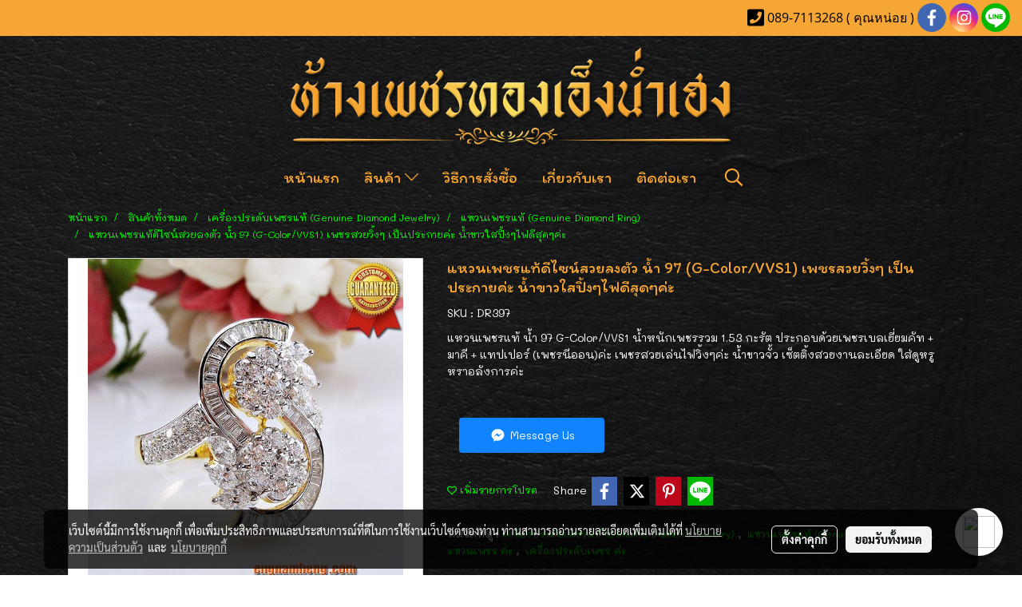

--- FILE ---
content_type: text/html; charset=UTF-8
request_url: https://www.engnumheng.com/product/41466-37200/%E0%B9%81%E0%B8%AB%E0%B8%A7%E0%B8%99%E0%B9%80%E0%B8%9E%E0%B8%8A%E0%B8%A3%E0%B9%81%E0%B8%97%E0%B9%89%E0%B8%94%E0%B8%B5%E0%B9%84%E0%B8%8B%E0%B8%99%E0%B9%8C%E0%B8%AA%E0%B8%A7%E0%B8%A2%E0%B8%A5%E0%B8%87%E0%B8%95%E0%B8%B1%E0%B8%A7-%E0%B8%99%E0%B9%89%E0%B8%B3-97-g-colorvvs1-%E0%B9%80%E0%B8%9E%E0%B8%8A%E0%B8%A3%E0%B8%AA%E0%B8%A7%E0%B8%A2%E0%B8%A7%E0%B8%B4%E0%B9%89%E0%B8%87%E0%B9%86-%E0%B9%80%E0%B8%9B%E0%B9%87%E0%B8%99%E0%B8%9B%E0%B8%A3%E0%B8%B0%E0%B8%81%E0%B8%B2%E0%B8%A2%E0%B8%84%E0%B9%88%E0%B8%B0-%E0%B8%99%E0%B9%89%E0%B8%B3%E0%B8%82%E0%B8%B2%E0%B8%A7%E0%B9%83%E0%B8%AA%E0%B8%9B%E0%B8%B4%E0%B9%89%E0%B8%87%E0%B9%86%E0%B9%84%E0%B8%9F%E0%B8%94%E0%B8%B5%E0%B8%AA%E0%B8%B8%E0%B8%94%E0%B9%86%E0%B8%84%E0%B9%88%E0%B8%B0
body_size: 41412
content:
<!doctype html>
<html lang="th-TH">
    <head>
        <meta http-equiv="X-UA-Compatible" content="IE=edge" />
        <meta http-equiv="Content-Type" content="text/html; charset=utf-8" />
        <meta name="description" content="แหวนเพชรแท้ น้ำ 97 G-Color/VVS1 น้ำหนักเพชรรวม 1.53 กะรัต ประกอบด้วยเพชรเบลเยี่ยมคัท + มาคี + แทปเปอร์ (เพชรนีออน)ค่ะ เพชรสวยเล่นไฟวิ้งๆค่ะ น้ำขาวจั้ว เซ็ตติ้งสวยงานละเอียด ใส่ดูหรูหราอลังการค่ะ
 " />
        <meta name="Keywords" content="" />
        <meta name="viewport" content="width=device-width, initial-scale=1, shrink-to-fit=no" />
                <meta name="apple-mobile-web-app-capable" content="yes">
        <!-- facebook -->
        <meta property="fb:app_id" content="160631041153580" />
                        <meta property="og:type" content="product" />
       
        <meta property="og:title" content="แหวนเพชรแท้ดีไซน์สวยลงตัว น้ำ 97 (G-Color/VVS1) เพชรสวยวิ้งๆ เป็นประกายค่ะ น้ำขาวใสปิ้งๆไฟดีสุดๆค่ะ" />
        <meta property="og:image" content="https://image.makewebcdn.com/makeweb/m_1200x600/E8Dwn9W60/migrate/product-20100728-073807.jpg" />
        <meta property="og:description" content="แหวนเพชรแท้ น้ำ 97 G-Color/VVS1 น้ำหนักเพชรรวม 1.53 กะรัต ประกอบด้วยเพชรเบลเยี่ยมคัท + มาคี + แทปเปอร์ (เพชรนีออน)ค่ะ เพชรสวยเล่นไฟวิ้งๆค่ะ น้ำขาวจั้ว เซ็ตติ้งสวยงานละเอียด ใส่ดูหรูหราอลังการค่ะ
 " />
        <meta property="og:url" content="https://www.engnamheng.com/product/41466-37200/แหวนเพชรแท้ดีไซน์สวยลงตัว-น้ำ-97-g-colorvvs1-เพชรสวยวิ้งๆ-เป็นประกายค่ะ-น้ำขาวใสปิ้งๆไฟดีสุดๆค่ะ" />
        <meta property="og:site_name" content="engnamheng.com" />
        <!-- twitter -->
        <meta name="twitter:card" content="summary_large_image">
        <meta name="twitter:site" content="engnamheng.com">
        <meta name="twitter:title" content="แหวนเพชรแท้ดีไซน์สวยลงตัว น้ำ 97 (G-Color/VVS1) เพชรสวยวิ้งๆ เป็นประกายค่ะ น้ำขาวใสปิ้งๆไฟดีสุดๆค่ะ">
        <meta name="twitter:description" content="แหวนเพชรแท้ น้ำ 97 G-Color/VVS1 น้ำหนักเพชรรวม 1.53 กะรัต ประกอบด้วยเพชรเบลเยี่ยมคัท + มาคี + แทปเปอร์ (เพชรนีออน)ค่ะ เพชรสวยเล่นไฟวิ้งๆค่ะ น้ำขาวจั้ว เซ็ตติ้งสวยงานละเอียด ใส่ดูหรูหราอลังการค่ะ
 ">
        <meta name="twitter:image" content="https://image.makewebcdn.com/makeweb/m_1200x600/E8Dwn9W60/migrate/product-20100728-073807.jpg">
        <meta name="twitter:domain" content="https://www.engnamheng.com/product/41466-37200/แหวนเพชรแท้ดีไซน์สวยลงตัว-น้ำ-97-g-colorvvs1-เพชรสวยวิ้งๆ-เป็นประกายค่ะ-น้ำขาวใสปิ้งๆไฟดีสุดๆค่ะ">
        <!-- google -->
        <meta name="google-site-verification" content="rMMKm-_w7xaLUQRqaHlKe83tesc-xnnNVGqNFVFEfIU" />        <meta name="generator" content="MakeWebEasy" />
        <!-- Phone number-->
        <meta name="format-detection" content="telephone=no">
                                                <link rel="alternate" href="https://www.engnamheng.com/product/41466-37200/แหวนเพชรแท้ดีไซน์สวยลงตัว-น้ำ-97-g-colorvvs1-เพชรสวยวิ้งๆ-เป็นประกายค่ะ-น้ำขาวใสปิ้งๆไฟดีสุดๆค่ะ" hreflang="x-default" />
                    
        <link rel="canonical" href="https://www.engnamheng.com/product/41466-37200/แหวนเพชรแท้ดีไซน์สวยลงตัว-น้ำ-97-g-colorvvs1-เพชรสวยวิ้งๆ-เป็นประกายค่ะ-น้ำขาวใสปิ้งๆไฟดีสุดๆค่ะ" />
                    <link rel="shortlink" href="https://www.engnamheng.com/product/41466-37200/" />
        
                <link rel="apple-touch-icon" sizes="32x32" href="https://image.makewebcdn.com/makeweb/0/E8Dwn9W60/attach_file/favicon/favicon_20240709072604-0.ico?v=202508191712" />
        <link rel="shortcut icon" href="https://image.makewebcdn.com/makeweb/0/E8Dwn9W60/attach_file/favicon/favicon_20240709072604-0.ico?v=202508191712" type="image/x-icon" />
        <link rel="icon" href="https://image.makewebcdn.com/makeweb/0/E8Dwn9W60/attach_file/favicon/favicon_20240709072604-0.ico?v=202508191712" type="image/x-icon" />

        <!-- CSS Main -->
                <link rel="stylesheet" href="https://fonts.googleapis.com/css?family=Open+Sans:300,400,700|Nunito|Lora|Dancing+Script|Satisfy|Fjalla+One|Oswald|Montserrat|Supermarket|Sanchez|Roboto|Quicksand|Pacifico|Raleway|Kanit|Prompt|Trirong|Taviraj|Itim|Chonburi|Mitr|Athiti|Pridi|Maitree|Pattaya|Sriracha|Sarabun|Chakra+Petch|Mali|Bai+Jamjuree|Krub|K2D|Niramit|Charm|Srisakdi|Thasadith|Kodchasan|KoHo|Charmonman|Poppins|Fahkwang|Noto+Sans+Thai|IBM+Plex+Sans+Thai|Noto+Serif+Thai|Noto+Sans+Thai+Looped|IBM+Plex+Sans+Thai+Looped&subset=thai,latin" />
        <link rel="stylesheet" type="text/css" href="https://cloud.makewebstatic.com/makeweb/prod/css/font.min.css?v=202101271138" />
        <link rel="stylesheet" type="text/css" href="https://cloud.makewebstatic.com/makeweb/prod/css/bootstrap.min.css" />
        <link rel="stylesheet" type="text/css" href="https://cloud.makewebstatic.com/makeweb/prod/css/style_mwe.css?v=202508081425" />
        <link rel="stylesheet" type="text/css" href="https://cloud.makewebstatic.com/makeweb/prod/css/style_mwe2.css?v=202508081425" />
                <!-- CSS Page -->
        <link rel="stylesheet" type="text/css" href="https://cloud.makewebstatic.com/makeweb/prod/css/fullcalendar.min.css?v=0" /><link rel="stylesheet" type="text/css" href="https://cloud.makewebstatic.com/makeweb/prod/css/fullcalendar.print.min.css?v=0" media="print" /><link rel="stylesheet" type="text/css" href="https://cloud.makewebstatic.com/makeweb/prod/css/dark/homebox_eventcalendar.min.css?v=0" /><link rel="stylesheet" type="text/css" href="https://cloud.makewebstatic.com/makeweb/prod/css/dark/page_calendar.min.css?v=0" /><link rel="stylesheet" type="text/css" href="https://cloud.makewebstatic.com/makeweb/prod/css/dark/page_faq.min.css?v=202012190947" /><link rel="stylesheet" type="text/css" href="https://cloud.makewebstatic.com/makeweb/prod/css/owl.carousel.min.css?v=202001111111" /><link rel="stylesheet" type="text/css" href="https://cloud.makewebstatic.com/makeweb/prod/css/owl.theme.default.min.css?v=202001111111" /><link rel="stylesheet" type="text/css" href="https://cloud.makewebstatic.com/makeweb/prod/css/perfect-scrollbar.min.css?v=0" /><link rel="stylesheet" type="text/css" href="https://cloud.makewebstatic.com/makeweb/prod/css/magnific-popup.min.css?v=202012190947" /><link rel="stylesheet" type="text/css" href="https://cloud.makewebstatic.com/makeweb/prod/css/circular-loading.css?v=0" /><link rel="stylesheet" type="text/css" href="https://cloud.makewebstatic.com/makeweb/prod/css/hamburgers.min.css?v=0" />        <!-- CSS Main -->
                <link rel="stylesheet" type="text/css" href="https://cloud.makewebstatic.com/makeweb/prod/css/all.min.css?v=202310021145" />
        <!-- byAir -->
        <!-- <link rel="stylesheet" type="text/css" href="https://cloud.makewebstatic.com/makeweb/prod/css/dark/theme-system.min.css?v=202306151430" /> -->
        <link rel="stylesheet" type="text/css" href="https://cloud.makewebstatic.com/makeweb/prod/css/dark/theme-system.css?v=20260120152012" />
        <link rel="stylesheet" type="text/css" href="https://cloud.makewebstatic.com/makeweb/prod/css/dark/theme-system2.css?v=202306151430" />
        <link rel="stylesheet" type="text/css" href="/customer-css/style_E8Dwn9W60.min.css?v=1758084453" />
        
        <title>แหวนเพชรแท้ดีไซน์สวยลงตัว น้ำ 97 (G-Color/VVS1) เพชรสวยวิ้งๆ เป็นประกายค่ะ น้ำขาวใสปิ้งๆไฟดีสุดๆค่ะ</title>

        <!-- JS Main -->
                <script src="https://cdnjs.cloudflare.com/ajax/libs/jquery/3.6.0/jquery.min.js?v=202508191712" integrity="sha384-vtXRMe3mGCbOeY7l30aIg8H9p3GdeSe4IFlP6G8JMa7o7lXvnz3GFKzPxzJdPfGK" crossorigin="anonymous"></script>
        <script type="text/javascript" src="https://cloud.makewebstatic.com/makeweb/prod/js/imagesloaded.min.js?v=1"></script>
        <script type="text/javascript" src="https://cloud.makewebstatic.com/makeweb/prod/js/vue@2_6_11.js?v=202508191712"></script>
                <script type="text/javascript" src="https://www.instagram.com/embed.js" async="true"></script>
        <!-- JS Page -->
                <!-- Script Embed -->
        <!-- Google Tag Manager -->
<script>(function(w,d,s,l,i){w[l]=w[l]||[];w[l].push({'gtm.start':
new Date().getTime(),event:'gtm.js'});var f=d.getElementsByTagName(s)[0],
j=d.createElement(s),dl=l!='dataLayer'?'&l='+l:'';j.async=true;j.src=
'https://www.googletagmanager.com/gtm.js?id='+i+dl;f.parentNode.insertBefore(j,f);
})(window,document,'script','dataLayer','GTM-XXXX');</script>
<!-- End Google Tag Manager -->
        <style>
            #divMWEAds .mweColor{
                color: #28bee3;
            }

            /* #divMWEAds .webFreeColor{
                color: #ffffff;
                background-color: #28bee3;
            }           */

            .webFreeColor { background-color: #28bee3; border-color: #24BEE2; color: #FFFFFF; border-radius: 20px;width: 148px; height: 36px; line-height: normal;}
            .webFreeColor:hover,
            .webFreeColor.active {
                background-color: #09A1E0; border-color: #1EA7C7; color: #FFFFFF;
}
        </style>
    </head>
    <body>
        <!-- Script Embed -->
        <!-- Google Tag Manager (noscript) -->
<noscript><iframe src="https://www.googletagmanager.com/ns.html?id=GTM-XXXX"
height="0" width="0" style="display:none;visibility:hidden"></iframe></noscript>
<!-- End Google Tag Manager (noscript) -->

        <!-- <script>
                            window.onload = function() {
                    FB.Event.subscribe('customerchat.dialogShow',
                        function() {
                            clickConversion('facebook');
                        }
                    );
                };
                    </script> -->
        <style type="text/css">
             /*Disable Text Selection with CSS when Enable copy protect*/
                body{
                    -webkit-touch-callout: none; /* iOS Safari */
                    -webkit-user-select: none;   /* Chrome 6.0+, Safari 3.1+, Edge & Opera 15+ */
                    -moz-user-select: none;      /* Firefox */
                    -ms-user-select: none;       /* IE 10+ and Edge */
                    user-select: none;           /* Non-prefixed version,
                                                currently supported by Chrome and Opera */
                }
                .coupon-label-codetocopy, #promotionCode, input{
                    -webkit-touch-callout: text !important;
                    -webkit-user-select: text !important;
                    -moz-user-select: text !important;
                    -ms-user-select: text !important;
                    user-select: text !important; 
                }
                        .pagination>li>a, .pagination>li>span {
                font-size: 14px;
                color: inherit;
            }
            .dropdown.areacontext.open{
                z-index: 1001 !important;
            }
            .table-responsive table {
                margin-bottom: 20px;
                white-space: nowrap;
            }
            @media only screen and (min-width: 1200px) {
                .table-responsive table {
                    white-space: normal;
                }
            }
            @media only screen and (min-width: 1200px) {
                .section-container > .slimScrollDiv {
                    display: none;
                }
            }
            a[data-mce-href] {
                font-size: inherit;
                font-family: inherit;
                /*color: inherit;*/
            }
            /* areacontext menu */
            .areacontext {
                border: 1px solid rgb(9,10,12);
            }
            .areacontext .btn-primary {
                background: #373e44!important;
                color: #FFF!important;
                border-color: #23292f!important;
                padding: 1px 5px;
                display: block;
            }
            .areacontext > div {
                font-family: Open Sans !important;
                font-size: 12px !important;
            }
            .areacontext ul.dropdown-menu {
                border-radius: 0px !important;
                background: #373E44 !important;
                margin-top: 0px !important;
                border: 1px solid rgb(9,10,12);
                padding: 0px !important;
                min-width: 100px !important;
                transform: translate3d(-1px, 20px, 0px) !important;
            }
            .areacontext ul.dropdown-menu > li > a {
                font-family: "Helvetica Neue",Helvetica,Tahoma !important;
                font-size: 12px !important;
                color: rgb(145, 159, 174) !important;
                padding: 3px 5px !important;
                display: block;
            }
            .areacontext ul.dropdown-menu > li > a:hover {
                background: #262D33 !important;
                color: #FFF !important;
                text-decoration: none;
            }
            /* addition */
            /* facebook like box */
            .fb-like.fb_iframe_widget > span > iframe{
                max-width:none!important
            }
            /* img in table */
            table img {
                max-width:initial!important;
            }
            /* iframe */
            iframe {
                max-width:100%;
            }
            /* pagination */
            .pagination>li>a,.pagination>li>span{
                font-size:14px;color:inherit
            }
            /* table */
            .table-responsive table {
                margin-bottom:20px;
                white-space:nowrap;
            }
            @media only screen and (min-width: 1200px){
                .table-responsive table{
                    white-space:normal
                }
            }
            /* img width and rendering */
            div#section-content img:not(.fill),
            div#section-footer img:not(.fill) {
                overflow:hidden;
                opacity:0;
                -webkit-transition:opacity .3s ease-in-out,-webkit-transform .3s ease-in-out;
                transition:opacity .3s ease-in-out,transform .3s ease-in-out;
                max-width:100%;
            }
            @media (max-width: 768px) {
                body {
                    max-width: 100vw;
                }
            }
            /* force show img */
            .map_outter img {
                opacity: 1 !important;
            }
            /* link in tinymce */
            a[data-mce-href] {
                font-size: inherit;
                font-family: inherit;
            }
            /* top layout */
            nav > #top-area > .container-fluid {
                padding-left: 8px;
                padding-right: 8px;
            }
            nav > #top-area > .row {
                margin: 0;
            }
            nav > #top-area > .row > .col {
                padding: 0;
            }
            .navbar-link {
                display: inline-block;
                padding: 8px;
                border: none;
                margin: 8px 0px;
                vertical-align: middle;
                line-height: 1;
            }
            /*.navbar-fa {
                width: 24px !important;
                height: 24px !important;
            }*/
            .navbar-toggler-icon {
                margin: 0;
                padding: 0;
            }
            .dropdown > .dropdown-toggle > svg {
                transition: all 300ms ease;
                -webkit-transition: all 300ms ease;
                -o-transition: all 300ms ease;
                -ms-transition: all 300ms ease;
            }
            .dropdown.show > .dropdown-toggle > svg {
                transform: rotate(180deg);
                -webkit-transform: rotate(180deg);
                -moz-transform: rotate(180deg);
                -o-transform: rotate(180deg);
            }
            .dropdown-menu > li > .dropdown-toggle > svg {
                transition: all 300ms ease;
                -webkit-transition: all 300ms ease;
                -o-transition: all 300ms ease;
                -ms-transition: all 300ms ease;
            }
            .dropdown-menu > li.show > .dropdown-toggle > svg {
                transform: rotate(90deg);
                -webkit-transform: rotate(90deg);
                -moz-transform: rotate(90deg);
                -o-transform: rotate(90deg);
            }
            /* cart widget */
            nav span.fa-layers.fa-fw > i.navbar-fa + span.fa-layers-counter {
                display: none;
            }
            nav span.fa-layers.fa-fw > svg.navbar-fa + span.fa-layers-counter {
                -webkit-transform: scale(0.75) !important;
                transform: scale(0.75) !important;
                top: -75%;
                right: auto;
                left: 50%;
                -webkit-transform-origin: top center;
                transform-origin: top center;
                display: inline-block;
            }
            /* list style */
            ul {
                margin-bottom: 0 !important;
            }
            li {
                /* list-style: none;*/
            }
            /* hide caret */
            .dropdown-toggle::after{
                display:none!important;
            }
            /* social widget */
            .social-widget {
                display: inline-block;
            }
            .social-widget a {
                font-size: 30px;
                width: 30px;
                height: 30px;
                min-width: 30px;
                min-height: 30px;
            }
            @media (min-width: 401px) {
                .social-widget a {
                    font-size: 36px;
                    width: 36px;
                    height: 36px;
                    min-width: 36px;
                    min-height: 36px;
                }
            }
            .social-widget a svg.fa-twitter {
                margin-right: -1px !important;
            }
            .social-widget a svg.fa-instagram {
                margin-right: 2px !important;
            }
            .social-widget a svg.fa-google-plus-g {
                margin-right: -6px !important;
            }
            .social-widget a svg.fa-youtube {
                margin-right: -3px !important;
            }
            /* vertical align text widget */
            .navbar-text {
                line-height: 150%;
                vertical-align: middle;
                min-height: 50px;
            }
            @media (min-width: 401px) {
                .navbar-text {
                    min-height: 56px;
                }
            }
        </style>

                <!--// ! ------------arrow scroll to top -->
                            <a href="javascript:void(0);" id="toTop" class="back-to-top  toTop-social " style="display: none; width: 45px !important; height: 45px !important; z-index: 55;">
                <span class="fa-stack" style="font-size: 22px;">
                    <i class="fas fa-circle fa-stack-2x" style="color: #2b2a2a;"></i>
                    <i class="fas fa-arrow-up fa-stack-1x fa-inverse" style="color: #ffffff;"></i>
                </span>
            </a>
               
        <!-- //! facebook messager -->
         
            <div id="facebookMessagerIcon" class="whatsappIcon" style="">
                <a role="button" href="https://m.me/147825382066205" target="_blank" title="facebookMessager">
                <img src="https://webbuilder9.makewebeasy.com/images/messenger.png" width="40" height="40">
                </a>
            </div>
                <div class="section-container">
            <!-- BoxLoading -->
            <div class="boxLoading" id="boxLoading">
                <div class="loader">
                    <svg class="circular" viewBox="25 25 50 50">
                    <circle class="path" cx="50" cy="50" r="20" fill="none" stroke-width="3" stroke-miterlimit="10"></circle>
                    </svg>
                </div>
            </div>

            <div class="modal fade" tabindex="-1" role="dialog" aria-labelledby="myModalLabel" aria-hidden="true" id="modal_standard"></div>
<div class="modal fade" tabindex="-1" role="dialog" aria-labelledby="myModalLabel" aria-hidden="true" id="modal_popup"></div>
<div class="modal fade" tabindex="-1" role="dialog" aria-labelledby="myModalLabel" aria-hidden="true" id="modal_coupon"></div>

<script type="text/javascript">

    function showModalBS(isClose, path, size) {
        if (size == 'small') {
            var siz = 'sm';
        } else if (size == 'medium') {
            var siz = 'md';
        } else if (size == 'large') {
            var siz = 'lg';
        } else if (size == 'full') {
            var siz = 'full';
        } else if (size == 'cartlogin') {
            var siz = 'modalCartLogin';
        } else if (size === 'addToCartGroupProduct') {
            var siz = 'groupProduct modal-dialog-centered'
        } else if (size === 'addToCart') {
            var siz = 'addToCart modal-dialog-centered'
        } else if (size === 'medium-center') {
            var siz = 'md modal-dialog-centered'
        } else {
            var siz = 'md';
        }

        if (isClose == 1) {
            var backdrop = true;
        } else if (isClose == 0) {
            var backdrop = 'static';
        } else {
            var backdrop = true;
        }
        jQuery('#modal_standard').html('<div class="modal-dialog modal-' + siz + '"><div class="modal-content"><div class="modal-loading text-center"><i class="fas fa-circle-notch fa-spin fa-3x"></i></div></div></div>');
        jQuery('#modal_standard').modal({
            backdrop: backdrop,
            // remote: path,
            show: true,
            keyboard: true
        });
        jQuery('#modal_standard').find('.modal-content').load(path, function (responseText, textStatus, XMLHttpRequest) {
        });
    }

    function showModalPopup(isClose, path) {
        if (isClose == 1) {
            var backdrop = true;
        } else if (isClose == 0) {
            var backdrop = 'static';
        } else {
            var backdrop = true;
        }
        jQuery('#modal_popup').html('<div class="modal-dialog modal-lg"><div class="modal-content"><div class="modal-loading text-center"><i class="fas fa-circle-notch fa-spin fa-3x"></i></div></div></div>');
        jQuery('#modal_popup').modal({
            backdrop: backdrop,
            // remote: path,
            show: true,
            keyboard: true
        });
        jQuery('#modal_popup').find('.modal-content').load(path, function (responseText, textStatus, XMLHttpRequest) {
        });
    }

    function showModalCouponBS(path) {
        jQuery('#modal_coupon').html('<div class="modal-dialog modal-coupon modal-dialog-centered"><div class="modal-content"><div class="modal-loading text-center"><i class="fas fa-circle-notch fa-spin fa-3x"></i></div></div></div>');
        jQuery('#modal_coupon').modal({
            backdrop: true,
            // remote: path,
            show: true,
            keyboard: true
        });
        jQuery('#modal_coupon').find('.modal-content').load(path, function (responseText, textStatus, XMLHttpRequest) {
        });
    }

</script>                        <div class="disabled-filter"></div>
            <div class="section-body ">
                <div id="section-header" class="sps sps--abv">
                    
<style type="text/css">
    @media  only screen and (min-width: 1025px){
        .headerMobile {
            display: none !important;
        }
        .navbar-toggler {
            display: none !important;
        }
        .navbar-expand-xl .navbar-collapse {
            display: flex !important;
            flex-basis: auto;
        }
        .navbar-expand-xl .navbar-nav {
            flex-direction: row;
        }
        .navbar-expand-xl .navbar-nav .nav-link {
            padding-right: 0.5rem;
            padding-left: 0.5rem;
        }
        /* sticky */
        .headerDesktop nav #top-sticky {
            transition: transform 450ms;
            -webkit-transition: transform 450ms;
            -moz-transition: transform 450ms;
            -o-transition: transform 450ms;
        }
        .sps--abv .headerDesktop nav #top-sticky {
            position: relative;
            transform: translate3d(0, 0, 0);
            -webkit-transform: translate3d(0, 0, 0);
            -moz-transform: translate3d(0, 0, 0);
            -ms-transform: translate3d(0, 0, 0);
        }
        .sps--abv .headerDesktop nav #top-mb {
            margin-bottom: 0;
        }
                .sps--abv .headerDesktop nav #top-sticky #cart{
            display: none !important;
        }
                .sps--blw .headerDesktop nav #top-sticky {
            position: fixed;
            top: -56px;
            left: 0;
            right: 0;
            z-index: 1000;
            box-shadow: 0 2px 5px 0 rgba(0,0,0,0.16), 0 2px 10px 0 rgba(0,0,0,0.12);
            -webkit-box-shadow: 0 2px 5px 0 rgba(0,0,0,0.16), 0 2px 10px 0 rgba(0,0,0,0.12);
            -moz-box-shadow: 0 2px 5px 0 rgba(0,0,0,0.16),0 2px 10px 0 rgba(0,0,0,0.12);
            transform: translate3d(0, 56px, 0);
            -webkit-transform: translate3d(0, 56px, 0);
            -moz-transform: translate3d(0, 56px, 0);
            -ms-transform: translate3d(0, 56px, 0);
        }
        .sps--blw .headerDesktop nav #top-mb {
            padding-bottom: 56px;
                    }
                    .sps--blw #top-sticky #logotop{
                display: none !important;
            }
        
        .sps--blw .headerDesktop nav #top-sticky #cart{
            display: inline-flex !important
        }

    }
    @media (max-width: 1024px){
        .headerDesktop {
            display: none !important;
        }
        /* sticky */
        .sps--abv .headerMobile nav #top-sticky {
                            position: static;
                    }
        .sps--abv .headerMobile nav #top-mb {
            margin-bottom: 0;
        }
        .sps--blw .headerMobile nav #top-sticky {
            position: fixed;
            top: 0;
            left: 0;
            right: 0;
            z-index: 1000;
            box-shadow: 0 2px 5px 0 rgba(0,0,0,0.16), 0 2px 10px 0 rgba(0,0,0,0.12);
            -webkit-box-shadow: 0 2px 5px 0 rgba(0,0,0,0.16), 0 2px 10px 0 rgba(0,0,0,0.12);
            -moz-box-shadow: 0 2px 5px 0 rgba(0,0,0,0.16),0 2px 10px 0 rgba(0,0,0,0.12);
        }
        .sps--blw .headerMobile nav #top-mb {
            margin-bottom: 56px;
        }
                    .icoMember ,#iconsMember{
                display: none;
            }
                ul.navbar-topmenu.navbar-nav .arrowCollapse{
            transition: transform .3s ease 0s;
        }
         ul.navbar-topmenu.navbar-nav .arrowCollapse > svg{
            transition: transform .3s ease 0s;
        }
    }
    .sb {
        visibility: visible;
        /*position: absolute;
        top: 0;
        left: 0;
        right: 0;
        bottom: 0;

        opacity: 1;
        z-index: 999;
        padding: 0 16px;
        /*margin: 0 16px;*/
    }
    .sb > input {
        /*width: calc(100% - 39px);
        border-top: 0;
        border-left: 0;
        border-right: 0;
        border-bottom: 2px solid #FFF;
        background: #333 !important;
        padding: 6px;
        color: #FFF;
        vertical-align: middle;*/
    }
    .sb > input::placeholder {
        color: #333;
    }
    .sb > input:focus {
        outline: none;
    }
    .aCloseSearchIcon {
        height: 36px;
        padding: 6px 12px;
    }
    #top-sticky > div {
        position: relative;
    }
    div.headerMobile{
        position: relative;
        z-index: 56;
    }
        #divMWEAds {
        bottom: unset;
        width: 100vw !important;
        background: #fff;
        color: #000;
    }
    #divMWEAds:hover {
        background: #fff;
    }
    #topZone {
        padding-top: 0px;
    }
    .marginBot {
        margin-bottom: 0px;
    }

    .headerMobile #divMWEAds {
        font-family: 'DB Heavent' !important; 
        font-size:21px;
        z-index:999999;
    }
    .headerMobile #divMWEAds a {
        font-size: 20px; 
        font-family: 'DB Heavent' !important;
        font-weight: bold;
    }
    @media only screen and (max-width: 400px) {
        .headerMobile #divMWEAds {
            font-size:16px;
        }
        #divMWEAds img {
            max-height: 25px;
            max-width: 25px;
        }
        .headerMobile #divMWEAds a {
            font-size: 16px;
        }
    }
</style>
<div class="headerDesktop">
            <style type="text/css">
    @media (min-width: 1025px) {
        .navbar-brand {
            font-size: 24px !important;
            border: none !important;
            padding: 0;
            margin: auto;
        }
        .navbar-text{
            min-height: 24px;
        }
        .text-truncate{
            width: 100%;
        }
        .text-truncate p{
            margin-bottom: 0 !important;
            line-height: 24px;
        }

        #menutop{
            margin: 10px 10px 10px 0 !important;
        }
        .topwidget-menu{
            margin: 0 !important;
        }
        .sps--abv .row-display-justify {
            -webkit-box-pack: center !important;
            -ms-flex-pack: center !important;
            justify-content: center !important;
        }
        .sps--blw .row-display-justify {
            -webkit-box-pack: flex-start !important;
            -ms-flex-pack: flex-start !important;
            justify-content: flex-start !important;
        }
        #top-area  #logotop {
            margin: 10px 0px 0px 0px;
        }
        .navbar-brand .img-logo {
            max-width: 100%;
            min-width: 1px;
            min-height: 1px;
            max-height: 100%;
        }
        #top-sticky #cart2{
            display: none !important;
        }
        .sps--blw #top-sticky #cart2{
            display: inline-flex !important;

        }
    }
</style>

<nav id="topZone" class="navbar-expand-xl">
            <div id="top-bar">
            <div id="top-mb">
                <div class="container-fluid">
                                        <div class="row align-items-center justify-content-end">
                        
                                                    <div class="col-lg-auto">
                                                                                                                                    <div id="call" class="hoverOverlay d-inline-flex align-middle my-1">
                                        <div class="d-inline"><style>
    .topCallText{
        color: #000000 !important;
        font-family: 'Open Sans', Tahoma !important;
        font-size: 16px;
        text-align: center;
    }
    .topCallIcon{
        font-size: 24px;
    }
</style>
<div class="navbar-text text-truncate text-right py-1">
    <a href="tel: 089-7113268 ( คุณหน่อย )  ">
        <div class="topCallText">
                                    <i class="fa fa-phone-square topCallIcon" style="display:inline-block; vertical-align: middle;"></i>
                                                    <span style="display:inline-block; vertical-align: middle;">
                        089-7113268 ( คุณหน่อย )                      </span>
                        </div>
    </a>
</div>
</div>
                                    </div>
                                                                                                    <div id="socialnetwork" class="hoverOverlay d-inline-flex align-middle my-1">
                                        <div class="d-inline">
<style>
    .empty {
        padding-top: 15px;
        padding-right: 22px;
        padding-bottom: 12px;
        padding-left: 29px;
    }
    .wechatSocial{
        cursor: pointer;
    }
    .pointer-none {
        pointer-events: none;
    }
</style>
<div class="social-widget">
                <a class="faco-top fa-layers fa-fw facebookSocial" target="_blank" href="https://www.facebook.com/engnamhengfc/ " style="">
            <i class="fas fa-circle colorFacebookBG pointer-none"></i>
            <i class="fa-inverse fab fa-facebook-f colorFacebook pointer-none" data-fa-transform="shrink-7"></i>
        </a>
                    <a class="faco-top fa-layers fa-fw instagramSocial" target="_blank" href="https://www.instagram.com/engnamheng/" style="">
            <i class="fas fa-circle colorInstagramBG pointer-none"></i>
            <i class="fa-inverse fab fa-instagram colorInstagram pointer-none" data-fa-transform="shrink-7"></i>
        </a>
                            <a class="faco-top fa-layers fa-fw LineSocial" target="_blank" href="http://line.me/ti/p/@engnamheng " style="">
            <i class="fas fa-circle colorLineBG pointer-none"></i>
            <i class="fa-inverse fab fa-line colorLine pointer-none" data-fa-transform="grow-1.8" data-fa-mask="fas fa-circle"></i>
        </a>
    
    
    </div>
<script type="text/javascript">

    jQuery(".wechatSocial").click(function () {
        window.parent.showModalBS(1, '/include/social/dialogSettingSocialcontroller.php?menu=wechatqrcode', 'medium', 1);
    });
    
</script></div>
                                    </div>
                                                                                                                            </div>
                                            </div>
                </div>
            </div>
        </div>
        <div id="top-area">
                    <div id="top-mb">
                <div class="container-fluid">
                    <div class="row no-gutters">
                        <div class="col col-lg text-center">
                            <div id="logotop" class="hoverOverlay d-inline-flex">
                                <span class="navbar-brand">
                                    <a href="/" style="text-decoration: none;">
                                            <style> 
        @media (min-width: 1025px){ 
            .img-logo { 
                                                                                    } 
        } 
    </style>
    <img src="https://image.makewebcdn.com/makeweb/m_1920x0/E8Dwn9W60/Home/logo.png?v=202405291424" alt="logo" title="logo" class="d-inline-block img-logo"/>
                                    </a>
                                </span>
                            </div>
                        </div>
                    </div>
                </div>
            </div>
                            <div id="top-sticky">
                <div class="container-fluid">
                    <div class="row no-gutters justify-content-center">
                                                    <div class="collapse topSearchBar">
                                <div class="topSearchBarInner">
                                    <div class="input-group mb-3">
                                        <input type="text" class="form-control textStringSearchTopWidget" placeholder="ใส่คำค้นหาของคุณ...">
                                        <div class="input-group-append">
                                            <button class="btn border-left-0 rounded-right btn-outline-secondary btnSearchTopWidget" type="button"><i class="fas fa-search"></i></button>
                                        </div>
                                    </div>
                                </div>
                            </div>
                        
                                                    <div class="col-12 col-lg-auto d-lg-inline-flex align-items-center">
                                <div id="menutop" class="hoverOverlay d-inline-flex">
                                    <div class="collapse navbar-collapse">
                                        <style type="text/css">
    .topwidget-menu .navbar-nav .dropdown-menu {
        padding: 0;
        margin: 0;
    }
    ul.navbar-topmenu.navbar-nav > li {
        display: table-cell; 
    }
    ul.navbar-topmenu.navbar-nav li {
        list-style: outside none none;
    }
    ul.navbar-topmenu.navbar-nav div.new-line-menu{
        clear: left;
    }
    ul.navbar-topmenu.navbar-nav .border-tran{
        border-right: 1px solid transparent;
    }
    .fix-up-size{
        font-size: 1.05em !important;
    }
    /*PC hack to hover*/
    @media (min-width: 1025px) {
        ul.navbar-topmenu.navbar-nav > li.nav-item:hover > .menu-column{
            display:flex !important;
        }
        ul.navbar-topmenu.navbar-nav .menu-column{
            box-shadow: 0 6px 12px rgba(0,0,0,0.175);
        }
        .topwidget-menu {
            margin: 10px;
        }
        ul.dropdown-menu.dropdown-menu-right{
            left: unset;
            right:0;
        }
        .dropdownfix-menu-right {
            right:100% !important;
            left:auto !important;
        }
        .public-topmenu .dropdown-menu-right .fa-chevron-right {
            transform: rotate(180deg);
            left: 0;
            position: absolute;
            top: 12px;
        }
        .public-topmenu .dropdown-menu-right .fa-chevron-down{
            transform: rotate(90deg);
            left: 0;
            position: absolute;
            top: 12px;
        }
        .more.hidden{
            display:none;
        }
        .public-topmenu .dropdown-menu:not(.dropdown-menu-right) .fa-chevron-down{
            transform: rotate(-90deg);
        }

        .public-topmenu .topmenuLg{
            border-right:none !important;
        }
        ul.navbar-topmenu.navbar-nav a {
            display: block;
            margin: 0px;
        }
        ul.navbar-topmenu.navbar-nav > li.nav-item > .menu-column {
            position: absolute;
            display: none;
            margin: 0px;
           /* padding: 15px 0px; */
            border-collapse: separate;
            border-spacing: 0;
            width:100%;
            left: 0px;
        }
        ul.navbar-topmenu.navbar-nav > li.nav-item .each-col{
            margin-top:15px; 
            margin-bottom:15px; 
        }
        ul.navbar-topmenu.navbar-nav > li > .menu-column > div > ul{
            margin: 0px;
            padding: 0px;
            border-collapse: separate;
            border-spacing: 0;
        }
        ul.navbar-topmenu.navbar-nav .menu-column li {
            float: none;
            margin: 0px;
            padding: 0px;
        }
        /* sub a */
        ul.navbar-topmenu.navbar-nav .menu-column-sub > li > a {
            padding: 8px 15px;
            text-align: left;
            border: none;
        }
        /* sub a hover */
        ul.navbar-topmenu.navbar-nav .topmenu_li_lv2:hover > a {
            
        }
        .engine-menu .topmenuLg{
            border-right:none !important;
        }

        ul.navbar-topmenu.navbar-nav .row-menucol-pad{
            padding-bottom:60px;
        } 
        ul.navbar-topmenu.navbar-nav .text-lv2-bold{
            font-weight: bold !important;
        }
        ul.navbar-topmenu.navbar-nav .text-lv3-pad{
            padding-left: 30px !important;
        }
        ul.navbar-topmenu.navbar-nav .text-lv4-pad{
            padding-left: 45px !important;
        }
        ul.navbar-topmenu.navbar-nav .no-p-first{
            padding:0px 0px 0px 0px;
            float: left;
        }
        ul.navbar-topmenu.navbar-nav .no-p{
            padding:60px 0px 0px 0px;
            float: left;
        }
        ul.navbar-topmenu.navbar-nav > li.nav-item > .menu-column.wid-one{
            min-width: 285px;
            left: 0px;
        }
        ul.navbar-topmenu.navbar-nav > li.nav-item > .menu-column.wid-two{
            min-width: 569px;
            left: 0px;
        }
        ul.navbar-topmenu.navbar-nav > li.nav-item > .menu-column.wid-tree{
            min-width: 854px;
            left: 0px;
           /* left: calc(50% + 0px);
            transform: translate(-50%, 0%);
            top: calc(100% - 10px); */
        }
        ul.navbar-topmenu.navbar-nav > li.nav-item > .menu-column.wid-fourmore{
            min-width: 1140px;
            left: 0px;
           /* left: calc(50% + 0px);
            transform: translate(-50%, 0%);
            top: calc(100% - 10px); */
        }
        ul.navbar-topmenu.navbar-nav > li.nav-item > .menu-column.mega-full{
            min-width: calc(100vw - 14px);
            left: 0px;
            max-height: 600px;
            overflow-x: hidden;
            overflow-y: auto;
        }
        ul.navbar-topmenu.navbar-nav > li.nav-item .col-one-minwid{
            min-width: 285px;
        }

        ul.navbar-topmenu.navbar-nav > li.nav-item.rev-po{
            position: relative;
        }
        ul.navbar-topmenu.navbar-nav > li.nav-item.uns-po{
            position: unset;
        }

       /*lv3 more only*/
       ul.navbar-topmenu.navbar-nav .ul.menu-fix-li{
            box-shadow: 0 6px 12px rgba(0,0,0,0.175);
        }
        ul.navbar-topmenu.navbar-nav > li.nav-item:hover > ul.menu-fix-li{
            display:block !important;
        } 
        ul.navbar-topmenu.navbar-nav > li.nav-item > ul.menu-fix-li li:hover > .dropdown-menu{
            display:flex !important;
        }
       
        ul.navbar-topmenu.navbar-nav > li.nav-item > ul.menu-fix-li{
            position: absolute;
            display: none;
            margin: 0px;
            padding: 0px 0px;
            border-collapse: separate;
            border-spacing: 0;
            border: none;
          /*  width:100%; */
            left: 0;
            right: auto;
            top: 100%;
            white-space: nowrap;
        }

        ul.navbar-topmenu.navbar-nav > li.nav-item > ul.menu-fix-li li {
            position: relative;
        }

        ul.navbar-topmenu.navbar-nav ul.menu-fix-li .mega-full{
            min-width: 960px;
            right: 100% !important;
            left: auto !important;
            top: 0px;
            max-height: 600px;
            overflow-x: hidden;
            overflow-y: auto;
        }
        ul.navbar-topmenu.navbar-nav > li.nav-item > ul.menu-fix-li .menu-column{
            /* padding: 15px 0px; */
        }
        ul.navbar-topmenu.navbar-nav > li.nav-item > ul.menu-fix-li .menu-column ul {
            margin: 0px;
            padding: 0px;
            border-collapse: separate;
            border-spacing: 0;
        }
    }
    @media only screen and (min-width: 1193px){
        ul.navbar-topmenu.navbar-nav > li.nav-item > .menu-column.mega-container{
            min-width: 1170px;
            left: 0px;
            max-height: 600px;
            overflow-x: hidden;
            overflow-y: auto;
        }
        ul.navbar-topmenu.navbar-nav ul.menu-fix-li .mega-container{
            position: absolute;
            min-width: 858px;
            right: 100% !important;
            left: auto !important;
            top: 0px;
            max-height: 600px;
            overflow-x: hidden;
            overflow-y: auto;
        }
    }

    @media only screen and (min-width: 1025px) and (max-width: 1192px){
        ul.navbar-topmenu.navbar-nav > li.nav-item > .menu-column.mega-container{
            min-width: 1080px;
            left: 0px;
            max-height: 600px;
            overflow-x: hidden;
            overflow-y: auto;
        }
        ul.navbar-topmenu.navbar-nav ul.menu-fix-li .mega-container{
            position: absolute;
            min-width: 772px;
            right: 100% !important;
            left: auto !important;
            top: 0px;
            max-height: 600px;
            overflow-x: hidden;
            overflow-y: auto;
        }
    }
    @media only screen and (min-width: 992px) and (max-width: 1024px){
        ul.navbar-topmenu.navbar-nav > li.nav-item > .menu-column.mega-container{
            min-width: 960px;
            left: 0px;
            max-height: 400px;
            overflow-x: hidden;
            overflow-y: auto;
        }
        ul.navbar-topmenu.navbar-nav ul.menu-fix-li .mega-container{
            position: absolute;
            min-width: 783px;
            right: 100% !important;
            left: auto !important;
            top: 0px;
            max-height: 400px;
            overflow-x: hidden;
            overflow-y: auto;
        }
    }


    /* tablet*/
    @media only screen and (min-width: 768px) and (max-width: 1024px) {
        ul.navbar-topmenu.navbar-nav ul{
            box-shadow: 0 6px 12px rgba(0,0,0,0.175);
        }
    }
    /*mobile tablet*/
    @media  only screen and (max-width: 1024px) {
        .topwidget-menu .arrowCollapse{
            width: 55px;
            position: absolute;
            right: 0px;
            top: 25%;
            text-align: center;
            height: 22px;
        }
        ul.navbar-topmenu.navbar-nav a{
            text-align: left !important;
            white-space: normal;
        }
        ul.navbar-topmenu.navbar-nav .fa-chevron-down{
                        transition: all .3s ease 0s;
            -ms-transition: all .3s ease 0s;
            -webkit-transition: all .3s ease 0s;
            -moz-transition: all .3s ease 0s;
        }
        ul.navbar-topmenu.navbar-nav .fa-chevron-right{
                         transform: rotate(90deg);
            transition: all .3s ease 0s;
            -ms-transition: all .3s ease 0s;
            -webkit-transition: all .3s ease 0s;
            -moz-transition: all .3s ease 0s;
                    }
        
        ul.navbar-topmenu.navbar-nav span.arrowCollapse > .fa-chevron-right{
            right: 12px;
            top: 27%;
        }

        ul.navbar-topmenu.navbar-nav a{
            word-wrap: break-word;
        }
        ul.navbar-topmenu.navbar-nav .more{
            display:none !important;
        }
        .public-topmenu .dropdown.show > a > .arrowCollapse{
            transform: rotate(180deg);
            -ms-transform: rotate(180deg);
            -webkit-transform: rotate(180deg);
            -moz-transform: rotate(180deg);
        }
        .public-topmenu ul.dropdown-menu.show > li.show:not(.dropdown) > a > svg.fa-chevron-right{
            transform: rotate(270deg);
            -ms-transform: rotate(270deg);
            -webkit-transform: rotate(270deg);
            -moz-transform: rotate(270deg);
        }
        .public-topmenu li.show:not(.dropdown) > a > .arrowCollapse > svg{
            transform: rotate(270deg);
            -ms-transform: rotate(270deg);
            -webkit-transform: rotate(270deg);
            -moz-transform: rotate(270deg);
        }
        
        ul.navbar-topmenu.navbar-nav > li > ul > li > a {
             padding-left: 30px !important;
        }
        ul.navbar-topmenu.navbar-nav ul ul a {
            padding-left: 45px !important;
        }
    }
</style>
<div class="topwidget-menu">
    <ul class="navbar-nav navbar-topmenu public-topmenu">
                                    <li class="nav-item ">
                    <a class="nav-link abl1"  data-onhome="home" href="/" target="_self">
                        หน้าแรก 
                    </a>
                </li>
                                                <li class="nav-item dropdown  rev-po">
                    <a class="nav-link abl1"   href="/category" target="_self" style="position: relative;">
                        สินค้า                                                    <span class="arrowCollapse">
                                <i class="fal fa-chevron-down"></i>
                            </span>
                                            </a>

                    <div class="dropdown-menu menu-column row mega-full">
                                                    <div class="each-col col no-p-first border-btw">
                                <ul class="menu-column-sub">
                                   
                                    <li class="topmenu_li_lv2">
                                        <a class="nav-link dropdown-item abl2 text-lv2-bold"   href="/category/6886/เครื่องประดับเพชรแท้-genuine-diamond-jewelry" target="_self">
                                            <b class="fix-up-size">เครื่องประดับเพชรแท้</b>
                                        </a>
                                    </li>
                                                                            <li class="topmenu_li_lv2">
                                            <a class="nav-link dropdown-item abl3 text-lv3-pad"    href="/category/6886/1768/พระเนื้อทองคำ-กรอบพระทองคำฝังเพชรแท้" target="_self">
                                                พระเนื้อทองคำ กรอบทองฝังเพชรแท้                                            </a>
                                        </li>
                                                                                                                    <li class="topmenu_li_lv2">
                                            <a class="nav-link dropdown-item abl3 text-lv3-pad"    href="/category/6886/1769/แหวนเพชรแท้-genuine-diamond-ring" target="_self">
                                                แหวนเพชรแท้                                            </a>
                                        </li>
                                                                                                                    <li class="topmenu_li_lv2">
                                            <a class="nav-link dropdown-item abl3 text-lv3-pad"    href="/category/6886/1770/กำไลเพชรแท้-genuine-diamond-bangle" target="_self">
                                                กำไลเพชรแท้                                            </a>
                                        </li>
                                                                                                                    <li class="topmenu_li_lv2">
                                            <a class="nav-link dropdown-item abl3 text-lv3-pad"    href="/category/6886/1771/ต่างหูเพชรแท้-genuine-diamond-earrings" target="_self">
                                                ต่างหูเพชรแท้                                            </a>
                                        </li>
                                                                                                                    <li class="topmenu_li_lv2">
                                            <a class="nav-link dropdown-item abl3 text-lv3-pad"    href="/category/6886/1772/สร้อยคอเพชรแท้-genuine-diamond-necklace" target="_self">
                                                สร้อยคอเพชรแท้                                            </a>
                                        </li>
                                                                                                                    <li class="topmenu_li_lv2">
                                            <a class="nav-link dropdown-item abl3 text-lv3-pad"    href="/category/6886/1773/สร้อยข้อมือเพชรแท้-genuine-diamond-bracelet" target="_self">
                                                สร้อยข้อมือเพชรแท้                                            </a>
                                        </li>
                                                                                                                    <li class="topmenu_li_lv2">
                                            <a class="nav-link dropdown-item abl3 text-lv3-pad"    href="/category/6886/1774/จี้เพชรแท้-genuine-diamond-pendant" target="_self">
                                                จี้เพชรแท้                                            </a>
                                        </li>
                                                                                                            </ul>
                            </div>
                                                    <div class="each-col col no-p-first border-btw">
                                <ul class="menu-column-sub">
                                   
                                    <li class="topmenu_li_lv2">
                                        <a class="nav-link dropdown-item abl2 text-lv2-bold"   href="/category/6887/เครื่องประดับทองคำแท้-genuine-gold-jewelry" target="_self">
                                            <b class="fix-up-size">เครื่องประดับทองคำแท้</b>
                                        </a>
                                    </li>
                                                                            <li class="topmenu_li_lv2">
                                            <a class="nav-link dropdown-item abl3 text-lv3-pad"    href="/category/6887/1775/ชุดเครื่องประดับทองคำแท้-genuine-gold-jewelry-set" target="_self">
                                                ชุดเครื่องประดับทองคำแท้                                            </a>
                                        </li>
                                                                                                                    <li class="topmenu_li_lv2">
                                            <a class="nav-link dropdown-item abl3 text-lv3-pad"    href="/category/6887/1776/สร้อยคอทองคำแท้-genuine-gold-necklace" target="_self">
                                                สร้อยคอทองคำแท้                                            </a>
                                        </li>
                                                                                                                    <li class="topmenu_li_lv2">
                                            <a class="nav-link dropdown-item abl3 text-lv3-pad"    href="/category/6887/1777/สร้อยข้อมือทองคำแท้-genuine-gold-bracelet" target="_self">
                                                สร้อยข้อมือทองคำแท้                                            </a>
                                        </li>
                                                                                                                    <li class="topmenu_li_lv2">
                                            <a class="nav-link dropdown-item abl3 text-lv3-pad"    href="/category/6887/1778/กำไลทองคำแท้-genuine-gold-bangle" target="_self">
                                                กำไลทองคำแท้                                            </a>
                                        </li>
                                                                                                                    <li class="topmenu_li_lv2">
                                            <a class="nav-link dropdown-item abl3 text-lv3-pad"    href="/category/6887/1780/แหวนทองคำแท้-genuine-gold-ring" target="_self">
                                                แหวนทองคำแท้                                            </a>
                                        </li>
                                                                                                                    <li class="topmenu_li_lv2">
                                            <a class="nav-link dropdown-item abl3 text-lv3-pad"    href="/category/6887/1779/ต่างหูทองคำแท้-genuine-gold-earrings" target="_self">
                                                ต่างหูทองคำแท้                                            </a>
                                        </li>
                                                                                                                    <li class="topmenu_li_lv2">
                                            <a class="nav-link dropdown-item abl3 text-lv3-pad"    href="/category/6887/1862/จี้ทองคำแท้-genuine-gold-pendant" target="_self">
                                                จี้ทองคำแท้                                            </a>
                                        </li>
                                                                                                                    <li class="topmenu_li_lv2">
                                            <a class="nav-link dropdown-item abl3 text-lv3-pad"    href="/category/6887/1782/ทองคำแท่ง-gold-bars" target="_self">
                                                ทองคำแท่ง                                            </a>
                                        </li>
                                                                                                                    <li class="topmenu_li_lv2">
                                            <a class="nav-link dropdown-item abl3 text-lv3-pad"    href="/category/6887/1781/พระเลี่ยมทอง-gold-framed-buddha-amulet" target="_self">
                                                พระเลี่ยมทอง                                            </a>
                                        </li>
                                                                                                            </ul>
                            </div>
                                                    <div class="each-col col no-p-first border-tran">
                                <ul class="menu-column-sub">
                                   
                                    <li class="topmenu_li_lv2">
                                        <a class="nav-link dropdown-item abl2 text-lv2-bold"   href="/category/6888/other-jewelry" target="_self">
                                            <b class="fix-up-size">เครื่องประดับอื่นๆ </b>
                                        </a>
                                    </li>
                                                                            <li class="topmenu_li_lv2">
                                            <a class="nav-link dropdown-item abl3 text-lv3-pad"    href="/category/6888/1783/pink-gold-jewelry" target="_self">
                                                เครื่องประดับนาค                                            </a>
                                        </li>
                                                                                                                    <li class="topmenu_li_lv2">
                                            <a class="nav-link dropdown-item abl3 text-lv3-pad"    href="/category/6888/1784/silver-jewelry" target="_self">
                                                เครื่องประดับเงิน                                            </a>
                                        </li>
                                                                                                            </ul>
                            </div>
                                            </div>

                </li>
                                                <li class="nav-item ">
                    <a class="nav-link abl1"   href="/how-to-buy" target="_self">
                        วิธีการสั่งซื้อ 
                    </a>
                </li>
                                                <li class="nav-item ">
                    <a class="nav-link abl1"   href="/about" target="_self">
                        เกี่ยวกับเรา 
                    </a>
                </li>
                                                <li class="nav-item topmenuLg">
                    <a class="nav-link abl1"   href="/contactus" target="_self">
                        ติดต่อเรา 
                    </a>
                </li>
                    
        <li class="nav-item dropdown more hidden" data-width="80">
            <a class="nav-link dropdown-toggle" data-toggle="dropdown" aria-haspopup="true" aria-expanded="true" href="javascript:void(0)">
                เพิ่มเติม <i class="fal fa-chevron-down fa-xs fa-fw arrowCollapse"></i>
            </a>
            <ul class="dropdown-menu menu-fix-li"></ul>
        </li>
    </ul>
</div>

<script>
    /*width auto more*/
    if (jQuery(window).width() > 1024) {
                calcWidth();
                var last_visible_element = jQuery('.topwidget-menu > .navbar-nav.navbar-topmenu.public-topmenu  > li.nav-item:visible:last');
        last_visible_element.css('border-right', 'none');
        
    }
    function calcWidth() {
        var navwidth = 0;
        var availablespace = 0;
        var logwid = jQuery('#logotop').outerWidth(true);
        var defwidth = 0;
        var intIsEnableSearchTop = "1";
        var intIsEnableCart = "0";
        var calAweDropdown = "17";
        navwidth = navwidth + parseInt(calAweDropdown);
        let isLayoutId = '38';
        let fullcontainer = '1';
        if (intIsEnableSearchTop == 1) {
            defwidth = defwidth + 60;
        }

        if (intIsEnableCart == 1) {
            defwidth = defwidth + 60;
        }
        if (typeof logwid === "undefined") {
            var logwid = 0;
        }
        if (isLayoutId == '37' || isLayoutId == '38') {
            var logwid = 0;
        }
        
        if(fullcontainer=='1'){
            var pls_pad = 0;
        }else{
            var pls_pad = 0;
        }

        var morewidth = jQuery('.headerDesktop .topwidget-menu > .navbar-nav.navbar-topmenu.public-topmenu > li.more').outerWidth(true) + 17;
        jQuery('.headerDesktop .topwidget-menu > .navbar-nav.navbar-topmenu.public-topmenu > li:not(.more)').each(function () {
            navwidth += jQuery(this).outerWidth(true);
        });
        var availablespace = parseInt(jQuery('#top-area > #top-sticky > div').width() - pls_pad - morewidth - defwidth - logwid - 34);
        if (navwidth > availablespace) {

            var lastItem = jQuery('.headerDesktop .topwidget-menu > .navbar-nav.navbar-topmenu.public-topmenu > li.nav-item:not(.more)').last();
            var jimwidtest = lastItem.outerWidth(true);

            lastItem.removeClass('nav-item');
            lastItem.removeClass('dropdown');
            lastItem.children('a.nav-link').addClass('dropdown-item');
            lastItem.attr('data-width', lastItem.outerWidth(true));

            if(jimwidtest>0){
                lastItem.prependTo(jQuery('.headerDesktop .topwidget-menu > .navbar-nav.navbar-topmenu.public-topmenu > li.more > .menu-fix-li'));
            }
            delete lastItem;
            calcWidth();
            return 0;
        } else {
            if (jQuery('.headerDesktop .topwidget-menu > .navbar-nav.navbar-topmenu.public-topmenu > li.more > .menu-fix-li').html()!='') {
                var firstMoreElement = jQuery('.topwidget-menu > .navbar-nav.navbar-topmenu.public-topmenu> li.more li').first();
                if (navwidth + firstMoreElement.data('width') < availablespace) {
                    firstMoreElement.addClass('nav-item');
                    firstMoreElement.children('a.nav-link').removeClass('dropdown-item');
                    firstMoreElement.removeAttr('data-width'); 
                    firstMoreElement.insertBefore(jQuery('.topwidget-menu > .navbar-nav.navbar-topmenu.public-topmenu > li.more'));
                }
                delete firstMoreElement;
            }
        }

        /*hide more*/
        if (jQuery('.headerDesktop .topwidget-menu > .navbar-nav.navbar-topmenu.public-topmenu > li.more > .menu-fix-li').html()!= '') {
            var thelastone = jQuery('.headerDesktop .topwidget-menu > .navbar-nav.navbar-topmenu.public-topmenu > li.more > .menu-fix-li > li').length;
            if (thelastone == 1) {
                var firstMoreElement2 = jQuery('.headerDesktop .topwidget-menu > .navbar-nav.navbar-topmenu.public-topmenu > li.more li').first();
                if ((navwidth + firstMoreElement2.width()) < availablespace) {
                    firstMoreElement2.addClass('nav-item');
                    firstMoreElement2.addClass('topmenuLg');
                    firstMoreElement2.children('a.nav-link').removeClass('dropdown-item');
                    firstMoreElement2.removeAttr("data-width");
                    firstMoreElement2.insertBefore(jQuery('.headerDesktop .topwidget-menu > .navbar-nav.navbar-topmenu.public-topmenu > li.more'));
                    jQuery('.headerDesktop .topwidget-menu > .navbar-nav.navbar-topmenu.public-topmenu > li.more').hide();
                } else {
                    jQuery('.headerDesktop .topwidget-menu > .navbar-nav.navbar-topmenu.public-topmenu > li.more').show();
                }
                delete firstMoreElement2;
            } else {
                jQuery('.headerDesktop .topwidget-menu > .navbar-nav.navbar-topmenu.public-topmenu > li.more').show();
            }
        } else {
            jQuery('.headerDesktop .topwidget-menu > .navbar-nav.navbar-topmenu.public-topmenu > li.nav-item:visible:last').addClass('topmenuLg');
            jQuery('.headerDesktop .topwidget-menu > .navbar-nav.navbar-topmenu.public-topmenu > li.more').hide();
        }
            }

    function calcWidthAfter() {
                        
        //affix if reflesh topbar appear
        if ($(window).scrollTop() > 0) {
            var logwid = 568;
        }else{
            var logwid = jQuery('#logotop').outerWidth(true);
        }
        
        var navwidth = 0;
        var availablespace = 0;
        var defwidth = 0;
        var serwid = jQuery('#searchtop').outerWidth(true);
        var car2id = jQuery('#cart2').outerWidth(true);
        var intIsEnableSearchTop = "1";
        var intIsEnableCart = "0";
        let isLayoutId = '38';
        let fullcontainer = '1';
        if (intIsEnableSearchTop == 1) {
            defwidth = defwidth + serwid;
        }

        if (intIsEnableCart == 1) {
            defwidth = defwidth + car2id;
        }
        if(fullcontainer=='1'){
            var pls_pad = 0;
        }else{
            var pls_pad = 0;
        }
        jQuery('.topwidget-menu > .navbar-nav.navbar-topmenu.public-topmenu').find('.topmenuLg').removeClass('topmenuLg');
        /* if (typeof serwid === "undefined") {
            var serwid = 0;
        } else {
            var defwidth = defwidth + serwid;
        }

        if (typeof car2id === "undefined") {
            var car2id = 0;
        } else {
            var defwidth = defwidth + car2id;
        }*/

        
        if (typeof logwid === "undefined") {
            var logwid = 0;
        }
        if (isLayoutId == '37' || isLayoutId == '38') {
            var logwid = 0;
        }

        var morewidth = jQuery('.headerDesktop .topwidget-menu > .navbar-nav.navbar-topmenu.public-topmenu > li.more').outerWidth(true);
        jQuery('.headerDesktop .topwidget-menu > .navbar-nav.navbar-topmenu.public-topmenu > li:not(.more)').each(function () {
            navwidth += jQuery(this).outerWidth(true);
        });

        /* var availablespace = jQuery('#top-area > #top-sticky > div').width() - morewidth - defwidth - logwid;*/
        var availablespace = parseInt(jQuery('#top-area > #top-sticky > div').width() - pls_pad - morewidth - defwidth - logwid - 60);
        
        if (navwidth > availablespace) {
            var lastItem = jQuery('.headerDesktop .topwidget-menu > .navbar-nav.navbar-topmenu.public-topmenu > li.nav-item:not(.more)').last();
            var jimwidtest = lastItem.outerWidth(true);
            lastItem.removeClass('nav-item');
            lastItem.removeClass('dropdown');
            lastItem.children('a.nav-link').addClass('dropdown-item');
            lastItem.attr('data-width', lastItem.outerWidth(true));
            if (jimwidtest > 0) {
                lastItem.prependTo(jQuery('.topwidget-menu > .navbar-nav.navbar-topmenu.public-topmenu > li.more > ul'));
            }
            delete lastItem;
            calcWidthAfter();
            return 0;
        } else {
            if (jQuery('.headerDesktop .topwidget-menu > .navbar-nav.navbar-topmenu.public-topmenu > li.more > ul.dropdown-menu').html() != '') {
                            }
        }

        if (jQuery('.headerDesktop .topwidget-menu > .navbar-nav.navbar-topmenu.public-topmenu > li.more ul.dropdown-menu').html() != '') {
            var thelast = jQuery('.headerDesktop .topwidget-menu > .navbar-nav.navbar-topmenu.public-topmenu > li.more ul.dropdown-menu > li').length;
            if (thelast == 1) {
                    //remove more ถ้าเหลือ 1
                    var firstMoreElement2 = jQuery('.headerDesktop .topwidget-menu > .navbar-nav.navbar-topmenu.public-topmenu > li.more li').first();
                    if ((navwidth + firstMoreElement2.width()) < availablespace) {
                                                jQuery('.headerDesktop .topwidget-menu > .navbar-nav.navbar-topmenu.public-topmenu > li.more').show();
                    } else {
                        jQuery('.headerDesktop .topwidget-menu > .navbar-nav.navbar-topmenu.public-topmenu > li.more').show();
                    }
                    delete firstMoreElement2;
            } else {
                    jQuery('.headerDesktop .topwidget-menu > .navbar-nav.navbar-topmenu.public-topmenu > li.more').show();
            }
        } else {
            jQuery('.headerDesktop .topwidget-menu > .navbar-nav.navbar-topmenu.public-topmenu > li.more').hide();
        }

        //add class last item menu ขอบโค้ง
        jQuery('.topwidget-menu > .navbar-nav.navbar-topmenu.public-topmenu > li.nav-item:visible:last').addClass('topmenuLg');

        jQuery(".headerDesktop .topwidget-menu > .navbar-nav.navbar-topmenu > li.nav-item").on('mouseenter', function(){
            var vjim = jQuery(this);
            var isfullcontainer = '1';
            
            if (jQuery('div', this).length) {
                var elm = jQuery('.dropdown-menu:first', this);
                var off = elm.offset();
                var l = off.left;
                var w = elm.width();
                var num_colm = vjim.find('.menu-column > .each-col').length;
                if(isfullcontainer=='1'){
                    var docW = jQuery("#top-area > #top-sticky").width();
                    var isEntirelyVisible = ((l + w) <= docW);
                }else if(isfullcontainer=='0'){
                    var docW = jQuery("#top-area > #top-sticky > .container").width();
                                        var isEntirelyVisible = ((l + w) <= docW);
                }
                                if (!isEntirelyVisible && !(vjim.hasClass('more'))){
                    var tt_widwi = parseInt(parseInt(l) + parseInt(w));
                    var over_wid = parseInt(tt_widwi - docW);
                    if(isfullcontainer=='0'){ 
                        var containtop = jQuery('#top-area > #top-sticky > .container');
                        var r_container = parseInt(containtop.offset().left + containtop.outerWidth());
                
                        var rw_to_rc = parseInt($(window).width() - r_container);
                        var new_left = (tt_widwi - r_container);
                    }else if(isfullcontainer=='1'){
                        var new_left = ((over_wid)+1);
                    }
                                        if (jQuery(window).width() > 1181 && jQuery(window).width() < 1200) {
                        var setleftnew = ((parseInt(elm.css('left')) - new_left) + 105);
                    }else if (jQuery(window).width() > 1081 && jQuery(window).width() < 1181) {
                        var setleftnew = ((parseInt(elm.css('left')) - new_left) + 64);
                    }else if (jQuery(window).width() > 1025 && jQuery(window).width() < 1081) {
                        var setleftnew = ((parseInt(elm.css('left')) - new_left) + 60);
                    }else{
                        var setleftnew = (parseInt(elm.css('left')) - new_left);
                    }
                    elm.css('left',setleftnew);
                }
                if(vjim.hasClass('more')){
                    vjim.children('ul.dropdown-menu').addClass('dropdown-menu-right');
                }
            }
        });
        jQuery(".headerDesktop .topwidget-menu > .navbar-nav.navbar-topmenu > li.nav-item").on('mouseleave', function(){ 
            var elm = jQuery('.dropdown-menu:first', this);
            elm.css('left',0);
            if(jQuery(this).hasClass('more')){
                jQuery(this).children('ul.dropdown-menu').addClass('dropdown-menu-right');
            }
        });
    }
    </script>

                                    </div>
                                </div>
                            </div>
                                                                            <div class="col-auto col-lg-auto d-lg-inline-flex align-items-center">
                                <div id="searchtop" class="hoverOverlay d-inline-flex align-middle">
                                    <style type="text/css">
    div.topSearchBar {
        position: absolute;
        z-index: 999;
        width: 100%;
        left: 0;
        margin: 0 auto;
        max-width: 768px;
        right: 0;
        top: 100%;
    }
    @media  only screen and (max-width: 1024px) {
        div.topSearchBar {
            bottom: unset !important;
            top: 56px !important;
        }
        div.topSearchBarInner {
            padding: 15px 15px 15px 15px;
        }
    }

    @media  only screen and (min-width: 1024px) {
        div.topSearchBarInner {
            padding: 15px 15px 1px 15px;
        }
    }
    div.topSearchBarInner {
        background: #FFF;
        box-shadow: 0 2px 5px rgba(0,0,0,0.26);
        -moz-box-shadow: 0 2px 5px rgba(0,0,0,0.26);
        -webkit-box-shadow: 0 2px 5px rgba(0,0,0,0.26);
    }
    div.topSearchBarInner .btn.btn-default {
        border-left: 0px !important;
    }
    div.topSearchBarInner .btn.btn-default:hover {
        /*        background: none !important;*/
    }
    div.topSearchBarInner .form-control:focus {
        border-color: inherit !important;
    }
    .textStringSearchTopWidget, .btnSearchTopWidget {
        font-size: 16px;
        height: 36px;
    }
    .aOpenSearchIcon, .aCloseSearchIcon{
        font-size: 22px !important;
        margin: 0;
        line-height: 20px;
    }

</style>

<div rel="nofollow" class="navbar-link aOpenSearchIcon" data-toggle="collapse" data-target=".topSearchBar" role="button" aria-expanded="false" aria-controls="topSearchBar" style="cursor:pointer;">
    <i class="far fa-search fa-fw navbar-fa"></i>
</div>
<script>
    jQuery('input.textStringSearchTopWidget').on('keypress', function (e) {
        jQuery('input.textStringSearchTopWidget').val(this.value);
        if (e.keyCode == 13) {
            clickSearch(jQuery(this).val());
        }
    });

    jQuery('.btnSearchTopWidget').on('click', function () {
        var textStringSearch = jQuery(this).parent().parent().find('input.textStringSearchTopWidget').val();
        clickSearch(textStringSearch);
    });

    jQuery('.aCloseSearchIcon').on('click', function (e) { 
        e.preventDefault();
        var textStringSearch = jQuery(this).parent().parent().find('input.textStringSearchTopWidget').val();
        if(textStringSearch!=''){
            clickSearch(textStringSearch);
        }
    });
    
    function clickSearch(textStringSearch) {
        if (textStringSearch != '') {
            let lpart = '';
            let encodedSearch = textStringSearch.split('/').map(encodeURIComponent).join('/');
            if(lpart!=''){
                document.location.href = '/' + lpart + '/search&text=' + encodedSearch;
            }else{
                document.location.href = '/search&text=' + encodedSearch;
            }
        }
    }
</script>                                </div>
                            </div>
                                                                    </div>
                </div>
            </div>
            </div>
</nav></div>
<div class="headerMobile">
        <style type="text/css">
    nav .orderingMenu {
        order: 1;
    }
    .navbar-nav .dropdown-menu .dropdown-item {
        padding: 6px 20px;
    }
    @media (max-width: 1024px) {
        .navbar-toggler {
            padding: 9px 10px !important;
            margin-left: 3px !important;
            margin-top: 6px;
            margin-right: 0px;
            margin-bottom: 6px;
            font-size: 16px !important;
            height: 44px;
        }
        nav > #top-area > .row {
            margin: 0 6px;
        }
        .navbar-nav .dropdown-menu {
            position: relative !important;
            transform: translate3d(0px, 0px, 0px) !important;
            -webkit-transform: translate3d(0px, 0px, 0px) !important;
            top: auto !important;
            left: auto !important;
            padding: 0;
            margin: 0;
        }
        .navbar-nav .dropdown-menu .dropdown-item {
            padding: 9px 40px 9px 15px;
        }
        .navbar-text {
            margin: 0 auto;
        }
        .navbar-brand {
            padding: 4px 8px !important;
            font-size: 24px !important;
            line-height: 40px !important;
            border: none !important;
            margin: 0px 4px !important;
        }
        .navbar-brand span{
            line-height: 40px;
        }
        .navbar-brand img {
            /*max-height: 48px;*/
            max-height: 44px;
            max-width: 100%;
        }
        nav .navbar-link {
            min-width: 40px;
        }
        nav #top-area {
            transition: all 300ms ease;
            -webkit-transition: all 300ms ease;
            -moz-transition: all 300ms ease;
            -o-transition: all 300ms ease;
        }
        /* widget */
        nav #socialnetwork,nav #linewidget {
            min-height: 34px;
        }
        nav .orderingMenu {
            order: 12;
            flex-basis: auto;
        }
        nav .brandingBox {
            flex-basis: 0;
            flex-grow: 1;
            max-width: 100%;
        }
        .navbar-link.cart-nav{
            font-size: 22px;
        }
        .navbar-link.aOpenSearchIcon,.navbar-link.cart-nav{
            margin-left: 0px;
            margin-top: 0px;
            margin-bottom: 0px;
            padding: 0px;
        }
        .widgetCartNumber {
            top: -11px;
        }
        .navbar-nav.member-nav .nav-item{
            width: 100%;
            text-align: left !important;
        }
        .navbar-nav.member-nav{
            height: auto;
            margin: 0px 5px;
            text-align: left !important;
        }
        .topwidget-lang ul.dropdown-menu.dropdown-menu-right.show{
            background: transparent;
            border: none;
        }
        .topwidget-lang ul.dropdown-menu.dropdown-menu-right.show a:hover {
            background-color: transparent;
        }
    }
    @media (max-width: 350px) {
        nav > #top-bar {
            padding-left: 5px;
            padding-right: 5px;
        }
    }
    /*lang*/
    .topwidget-lang{
        margin: 0px 5px;
    }
    .topwidget-lang a {
        padding-left: 10px !important;
        padding-right: 10px !important;
    }

    #section-header.sps--blw .headerMobile .navbar-collapse {
        max-height: 79vh;
        overflow-y: scroll;
        position: relative;
        -webkit-overflow-scrolling: touch;
    }
    #section-header.sps--abv .headerMobile .navbar-collapse {
        max-height: 73vh;
        overflow-y: scroll;
        -webkit-overflow-scrolling: touch;
    }
</style>
<nav id="topZone" class="navbar-expand-xl airry">
            <div id="top-bar">
            <div id="top-mb">
                <div class="container-fluid">
                                                            <div class="row">
                        <div class="col-12 col-sm-12 col-md-12 col-lg text-center">
                            <div class="navbar-text">
                                                                    <div id="call" class="d-inline"><style>
    .topCallText{
        color: #000000 !important;
        font-family: 'Open Sans', Tahoma !important;
        font-size: 16px;
        text-align: center;
    }
    .topCallIcon{
        font-size: 24px;
    }
</style>
<div class="navbar-text text-truncate text-right py-1">
    <a href="tel: 089-7113268 ( คุณหน่อย )  ">
        <div class="topCallText">
                                    <i class="fa fa-phone-square topCallIcon" style="display:inline-block; vertical-align: middle;"></i>
                                                    <span style="display:inline-block; vertical-align: middle;">
                        089-7113268 ( คุณหน่อย )                      </span>
                        </div>
    </a>
</div>
</div>
                                                            </div>
                        </div>
                    </div>
                                                            <div class="row">
                        <div class="col-12 col-sm-12 col-md-12 col-lg text-center">
                            <div class="navbar-text">
                                                                    <div id="socialnetwork" class="d-inline">
<style>
    .empty {
        padding-top: 15px;
        padding-right: 22px;
        padding-bottom: 12px;
        padding-left: 29px;
    }
    .wechatSocial{
        cursor: pointer;
    }
    .pointer-none {
        pointer-events: none;
    }
</style>
<div class="social-widget">
                <a class="faco-top fa-layers fa-fw facebookSocial" target="_blank" href="https://www.facebook.com/engnamhengfc/ " style="">
            <i class="fas fa-circle colorFacebookBG pointer-none"></i>
            <i class="fa-inverse fab fa-facebook-f colorFacebook pointer-none" data-fa-transform="shrink-7"></i>
        </a>
                    <a class="faco-top fa-layers fa-fw instagramSocial" target="_blank" href="https://www.instagram.com/engnamheng/" style="">
            <i class="fas fa-circle colorInstagramBG pointer-none"></i>
            <i class="fa-inverse fab fa-instagram colorInstagram pointer-none" data-fa-transform="shrink-7"></i>
        </a>
                            <a class="faco-top fa-layers fa-fw LineSocial" target="_blank" href="http://line.me/ti/p/@engnamheng " style="">
            <i class="fas fa-circle colorLineBG pointer-none"></i>
            <i class="fa-inverse fab fa-line colorLine pointer-none" data-fa-transform="grow-1.8" data-fa-mask="fas fa-circle"></i>
        </a>
    
    
    </div>
<script type="text/javascript">

    jQuery(".wechatSocial").click(function () {
        window.parent.showModalBS(1, '/include/social/dialogSettingSocialcontroller.php?menu=wechatqrcode', 'medium', 1);
    });
    
</script></div>
                                                            </div>
                        </div>
                    </div>
                                    </div>
            </div>
        </div>
        <div id="top-area">
        <div id="top-sticky">
            <div class="">
                                <div class="sb collapse topSearchBar">
                    <div class="topSearchBarInner">
                        <div class="input-group">
                            <input type="text" class="form-control textStringSearchTopWidget" placeholder="ใส่คำค้นหาของคุณ..." />
                            <div class="input-group-append">
                              <button class="btn border-left-0 rounded-right btn-outline-secondary aCloseSearchIcon" data-toggle="collapse" data-target=".topSearchBar" role="button" aria-expanded="false" aria-controls="topSearchBar" type="button">
                                  <i class="fas fa-search fa-fw navbar-fa" style="font-size: 16px; vertical-align: initial;"></i>
                              </button>
                            </div>
                        </div>
                    </div>
                </div>
                                <div class="row no-gutters">
                    <div class="col pl-1 col-lg-auto d-lg-inline-flex brandingBox position-relative" style="display: flex;flex-direction: column; justify-content: center; width: 20%;">
                                                    <a class="navbar-brand position-absolute" href="/" style="display: flex;flex-direction: column; justify-content: center;">
                                <style>
    .logotextmobile{
        display: inline-block;
        max-width: 200px;
        height: 1.5em;
        overflow: hidden;
        text-overflow: ellipsis;
        white-space: nowrap;
        color: #000;
    }
    .logotextmobile span{
        /* font-size: 30px !important; */
        line-height: 40px !important;
    }

    @media (max-width: 364.98px) {
        .logotextmobile{
            max-width: 150px;
        }
            }

    @media (min-width: 365px) and (max-width: 575.98px) {
        .logotextmobile{
            max-width: 200px;
        }
                            }

    @media (min-width: 576px) and (max-width: 767.98px) {
        .logotextmobile{
            min-width: calc(400px + 4vw);
            max-width: 500px;
        }
            }

    @media (min-width: 768px) and (max-width: 991.98px) {
        .logotextmobile{
            max-width: 600px;
        }
                    }
    @media (min-width: 992px) {
        .logotextmobile{
            max-width: 800px;
        }
    }


</style>

                    <img src="https://image.makewebcdn.com/makeweb/m_200x200/E8Dwn9W60/Home/logo.png?v=202405291424" alt="logo" title="logo" class="d-inline-block img-logo"/>
                                </a>
                                            </div>
                                            <div class="col-12 col-lg d-lg-inline-flex orderingMenu">
                            <div class="collapse navbar-collapse pb-1" id="navbarNavDropdown">
                                <style type="text/css">
    .headerMobile .topwidget-menu .navbar-nav .dropdown-menu {
        padding: 0;
        margin: 0;
    }
    /*PC hack to hover*/
    @media (min-width: 1025px) {
        .headerMobile ul.navbar-topmenu.navbar-nav > li.nav-item:hover > .dropdown-menu{
            display:block !important;
        }
        .headerMobile ul.navbar-topmenu.navbar-nav > li.nav-item > ul.dropdown-menu li:hover > .dropdown-menu{
            display:block !important;
        }
        .headerMobile ul.navbar-topmenu.navbar-nav ul{
            box-shadow: 0 6px 12px rgba(0,0,0,0.175);
        }
        .headerMobile .topwidget-menu {
            margin: 10px;
        }
        .headerMobile ul.dropdown-menu.dropdown-menu-right{
            left: unset;
            right:0;
        }
        .headerMobile .dropdownfix-menu-right {
            right:100% !important;
            left:auto !important;
        }
        .headerMobile .public-topmenu .dropdown-menu-right .fa-chevron-right {
            transform: rotate(180deg);
            left: 0;
            position: absolute;
            top: 12px;
        }
        .headerMobile .public-topmenu .dropdown-menu-right .fa-chevron-down{
            transform: rotate(90deg);
            left: 0;
            position: absolute;
            top: 12px;
        }
        .headerMobile .more.hidden{
            display:none;
        }
        .headerMobile .public-topmenu .dropdown-menu:not(.dropdown-menu-right) .fa-chevron-down{
            transform: rotate(-90deg);
        }
        .headerMobile ul.navbar-topmenu.navbar-nav > li.nav-item ul{
            position: absolute;
        }
        .headerMobile .public-topmenu .topmenuLg{
            border-right:none !important;
        }
    }
    /* tablet*/
    @media only screen and (min-width: 768px) and (max-width: 1112px) {
        .headerMobile ul.navbar-topmenu.navbar-nav ul{
           box-shadow: none;
        }
        /*.topwidget-menu {
            margin: 10px;
        }*/
    }
    /*mobile tablet*/
    @media  only screen and (max-width: 1024px) {
        .headerMobile ul.navbar-topmenu.navbar-nav a{
            text-align: left !important;
            white-space: normal;
        }
        .headerMobile ul.navbar-topmenu.navbar-nav .fa-chevron-down{
                        transition: all .3s ease 0s;
            -ms-transition: all .3s ease 0s;
            -webkit-transition: all .3s ease 0s;
            -moz-transition: all .3s ease 0s;

        }
        .headerMobile ul.navbar-topmenu.navbar-nav .fa-chevron-right{
                         transform: rotate(90deg);
            transition: all .3s ease 0s;
            -ms-transition: all .3s ease 0s;
            -webkit-transition: all .3s ease 0s;
            -moz-transition: all .3s ease 0s;
                    }
        
        .headerMobile ul.navbar-topmenu.navbar-nav span.arrowCollapse > .fa-chevron-right{
            right: 12px;
            top: 27%;
        }
        
        .headerMobile ul.navbar-topmenu.navbar-nav a{
            word-wrap: break-word;
        }
        .headerMobile ul.navbar-topmenu.navbar-nav .more{
            display:none !important;
        }
        .headerMobile .public-topmenu .dropdown.show > a > .arrowCollapse{
            transform: rotate(180deg);
            -ms-transform: rotate(180deg);
            -webkit-transform: rotate(180deg);
            -moz-transform: rotate(180deg);
        }
        .headerMobile .public-topmenu li.show:not(.dropdown) > a > .arrowCollapse > svg{
            transform: rotate(270deg);
            -ms-transform: rotate(270deg);
            -webkit-transform: rotate(270deg);
            -moz-transform: rotate(270deg);
        }
        
        .headerMobile ul.navbar-topmenu.navbar-nav > li > ul > li > a {
             padding-left: 30px !important;
        }
        .headerMobile ul.navbar-topmenu.navbar-nav ul ul a {
            padding-left: 45px !important;
        }
        .headerMobile ul.navbar-topmenu.navbar-nav ul ul ul a {
            padding-left: 60px !important;
        }
    }
</style>

<div class="topwidget-menu">
    <ul class="navbar-nav navbar-topmenu public-topmenu">
                                    <li class="nav-item ">
                    <a class="nav-link abl1"  data-onhome="home" href="/" target="_self">
                        หน้าแรก                    </a>
                </li>
                                                <li class="nav-item dropdown ">
                    <a class="nav-link abl1"   href="/category" target="_self" style="position: relative;">
                        สินค้า                                                    <span class="arrowCollapse" style="width: 55px; position: absolute; right: 0px; top: 25%; text-align: center;">
                                <i class="fal fa-chevron-down"></i>
                            </span>
                                            </a>
                    <ul class="dropdown-menu">
                                                                                    <li>
                                    <a class="nav-link dropdown-item abl2"    href="/category/6886/เครื่องประดับเพชรแท้-genuine-diamond-jewelry" target="_self" style="position: relative;">
                                        เครื่องประดับเพชรแท้                                                                                    <span class="arrowCollapse" style="width: 55px;height: 22px;position: absolute; right: 0px; top: 25%; text-align: center;">
                                                <i class="fal fa-chevron-right fa-xs fa-fw"></i>
                                            </span>
                                                                            </a>
                                    <ul class="dropdown-menu">
                                                                                                                                    <li>
                                                    <a class="nav-link dropdown-item abl2"   href="/category/6886/1768/พระเนื้อทองคำ-กรอบพระทองคำฝังเพชรแท้" target="_self">
                                                        พระเนื้อทองคำ กรอบทองฝังเพชรแท้                                                    </a>
                                                </li>
                                                                                                                                                                                <li>
                                                    <a class="nav-link dropdown-item abl2"   href="/category/6886/1769/แหวนเพชรแท้-genuine-diamond-ring" target="_self">
                                                        แหวนเพชรแท้                                                    </a>
                                                </li>
                                                                                                                                                                                <li>
                                                    <a class="nav-link dropdown-item abl2"   href="/category/6886/1770/กำไลเพชรแท้-genuine-diamond-bangle" target="_self">
                                                        กำไลเพชรแท้                                                    </a>
                                                </li>
                                                                                                                                                                                <li>
                                                    <a class="nav-link dropdown-item abl2"   href="/category/6886/1771/ต่างหูเพชรแท้-genuine-diamond-earrings" target="_self">
                                                        ต่างหูเพชรแท้                                                    </a>
                                                </li>
                                                                                                                                                                                <li>
                                                    <a class="nav-link dropdown-item abl2"   href="/category/6886/1772/สร้อยคอเพชรแท้-genuine-diamond-necklace" target="_self">
                                                        สร้อยคอเพชรแท้                                                    </a>
                                                </li>
                                                                                                                                                                                <li>
                                                    <a class="nav-link dropdown-item abl2"   href="/category/6886/1773/สร้อยข้อมือเพชรแท้-genuine-diamond-bracelet" target="_self">
                                                        สร้อยข้อมือเพชรแท้                                                    </a>
                                                </li>
                                                                                                                                                                                <li>
                                                    <a class="nav-link dropdown-item abl2"   href="/category/6886/1774/จี้เพชรแท้-genuine-diamond-pendant" target="_self">
                                                        จี้เพชรแท้                                                    </a>
                                                </li>
                                                                                                                        </ul>
                                </li>
                                                                                                                <li>
                                    <a class="nav-link dropdown-item abl2"    href="/category/6887/เครื่องประดับทองคำแท้-genuine-gold-jewelry" target="_self" style="position: relative;">
                                        เครื่องประดับทองคำแท้                                                                                    <span class="arrowCollapse" style="width: 55px;height: 22px;position: absolute; right: 0px; top: 25%; text-align: center;">
                                                <i class="fal fa-chevron-right fa-xs fa-fw"></i>
                                            </span>
                                                                            </a>
                                    <ul class="dropdown-menu">
                                                                                                                                    <li>
                                                    <a class="nav-link dropdown-item abl2"   href="/category/6887/1775/ชุดเครื่องประดับทองคำแท้-genuine-gold-jewelry-set" target="_self">
                                                        ชุดเครื่องประดับทองคำแท้                                                    </a>
                                                </li>
                                                                                                                                                                                <li>
                                                    <a class="nav-link dropdown-item abl2"   href="/category/6887/1776/สร้อยคอทองคำแท้-genuine-gold-necklace" target="_self">
                                                        สร้อยคอทองคำแท้                                                    </a>
                                                </li>
                                                                                                                                                                                <li>
                                                    <a class="nav-link dropdown-item abl2"   href="/category/6887/1777/สร้อยข้อมือทองคำแท้-genuine-gold-bracelet" target="_self">
                                                        สร้อยข้อมือทองคำแท้                                                    </a>
                                                </li>
                                                                                                                                                                                <li>
                                                    <a class="nav-link dropdown-item abl2"   href="/category/6887/1778/กำไลทองคำแท้-genuine-gold-bangle" target="_self">
                                                        กำไลทองคำแท้                                                    </a>
                                                </li>
                                                                                                                                                                                <li>
                                                    <a class="nav-link dropdown-item abl2"   href="/category/6887/1780/แหวนทองคำแท้-genuine-gold-ring" target="_self">
                                                        แหวนทองคำแท้                                                    </a>
                                                </li>
                                                                                                                                                                                <li>
                                                    <a class="nav-link dropdown-item abl2"   href="/category/6887/1779/ต่างหูทองคำแท้-genuine-gold-earrings" target="_self">
                                                        ต่างหูทองคำแท้                                                    </a>
                                                </li>
                                                                                                                                                                                <li>
                                                    <a class="nav-link dropdown-item abl2"   href="/category/6887/1862/จี้ทองคำแท้-genuine-gold-pendant" target="_self">
                                                        จี้ทองคำแท้                                                    </a>
                                                </li>
                                                                                                                                                                                <li>
                                                    <a class="nav-link dropdown-item abl2"   href="/category/6887/1782/ทองคำแท่ง-gold-bars" target="_self">
                                                        ทองคำแท่ง                                                    </a>
                                                </li>
                                                                                                                                                                                <li>
                                                    <a class="nav-link dropdown-item abl2"   href="/category/6887/1781/พระเลี่ยมทอง-gold-framed-buddha-amulet" target="_self">
                                                        พระเลี่ยมทอง                                                    </a>
                                                </li>
                                                                                                                        </ul>
                                </li>
                                                                                                                <li>
                                    <a class="nav-link dropdown-item abl2"    href="/category/6888/other-jewelry" target="_self" style="position: relative;">
                                        เครื่องประดับอื่นๆ                                                                                     <span class="arrowCollapse" style="width: 55px;height: 22px;position: absolute; right: 0px; top: 25%; text-align: center;">
                                                <i class="fal fa-chevron-right fa-xs fa-fw"></i>
                                            </span>
                                                                            </a>
                                    <ul class="dropdown-menu">
                                                                                                                                    <li>
                                                    <a class="nav-link dropdown-item abl2"   href="/category/6888/1783/pink-gold-jewelry" target="_self">
                                                        เครื่องประดับนาค                                                    </a>
                                                </li>
                                                                                                                                                                                <li>
                                                    <a class="nav-link dropdown-item abl2"   href="/category/6888/1784/silver-jewelry" target="_self">
                                                        เครื่องประดับเงิน                                                    </a>
                                                </li>
                                                                                                                        </ul>
                                </li>
                                                                        </ul>
                </li>
                                                <li class="nav-item ">
                    <a class="nav-link abl1"   href="/how-to-buy" target="_self">
                        วิธีการสั่งซื้อ                    </a>
                </li>
                                                <li class="nav-item ">
                    <a class="nav-link abl1"   href="/about" target="_self">
                        เกี่ยวกับเรา                    </a>
                </li>
                                                <li class="nav-item topmenuLg">
                    <a class="nav-link abl1"   href="/contactus" target="_self">
                        ติดต่อเรา                    </a>
                </li>
                    
        <li class="nav-item dropdown more hidden" data-width="80">
            <a class="nav-link dropdown-toggle" data-toggle="dropdown" aria-haspopup="true" aria-expanded="true" href="javascript:void(0)">
                เพิ่มเติม <i class="fal fa-chevron-down fa-xs fa-fw arrowCollapse"></i>
            </a>
            <ul class="dropdown-menu"></ul>
        </li>
    </ul>
</div>
                                                                                                                            </div>
                        </div>
                                                                <div class="col-auto pr-1 col-lg-auto text-right order-6 d-inline-flex align-items-center">
                                                            <style type="text/css">
    div.topSearchBar {
        position: absolute;
        z-index: 999;
        width: 100%;
        left: 0;
        margin: 0 auto;
        max-width: 768px;
        right: 0;
        top: 100%;
    }
    @media  only screen and (max-width: 1024px) {
        div.topSearchBar {
            bottom: unset !important;
            top: 56px !important;
        }
        div.topSearchBarInner {
            padding: 15px 15px 15px 15px;
        }
    }

    @media  only screen and (min-width: 1024px) {
        div.topSearchBarInner {
            padding: 15px 15px 1px 15px;
        }
    }
    div.topSearchBarInner {
        background: #FFF;
        box-shadow: 0 2px 5px rgba(0,0,0,0.26);
        -moz-box-shadow: 0 2px 5px rgba(0,0,0,0.26);
        -webkit-box-shadow: 0 2px 5px rgba(0,0,0,0.26);
    }
    div.topSearchBarInner .btn.btn-default {
        border-left: 0px !important;
    }
    div.topSearchBarInner .btn.btn-default:hover {
        /*        background: none !important;*/
    }
    div.topSearchBarInner .form-control:focus {
        border-color: inherit !important;
    }
    .textStringSearchTopWidget, .btnSearchTopWidget {
        font-size: 16px;
        height: 36px;
    }
    .aOpenSearchIcon, .aCloseSearchIcon{
        font-size: 22px !important;
        margin: 0;
        line-height: 20px;
    }

</style>

<div rel="nofollow" class="navbar-link aOpenSearchIcon" data-toggle="collapse" data-target=".topSearchBar" role="button" aria-expanded="false" aria-controls="topSearchBar" style="cursor:pointer;">
    <i class="far fa-search fa-fw navbar-fa"></i>
</div>
<script>
    jQuery('input.textStringSearchTopWidget').on('keypress', function (e) {
        jQuery('input.textStringSearchTopWidget').val(this.value);
        if (e.keyCode == 13) {
            clickSearch(jQuery(this).val());
        }
    });

    jQuery('.btnSearchTopWidget').on('click', function () {
        var textStringSearch = jQuery(this).parent().parent().find('input.textStringSearchTopWidget').val();
        clickSearch(textStringSearch);
    });

    jQuery('.aCloseSearchIcon').on('click', function (e) { 
        e.preventDefault();
        var textStringSearch = jQuery(this).parent().parent().find('input.textStringSearchTopWidget').val();
        if(textStringSearch!=''){
            clickSearch(textStringSearch);
        }
    });
    
    function clickSearch(textStringSearch) {
        if (textStringSearch != '') {
            let lpart = '';
            let encodedSearch = textStringSearch.split('/').map(encodeURIComponent).join('/');
            if(lpart!=''){
                document.location.href = '/' + lpart + '/search&text=' + encodedSearch;
            }else{
                document.location.href = '/search&text=' + encodedSearch;
            }
        }
    }
</script>                                                                                                                    <button class="navbar-toggler hamburger hamburger--squeeze" type="button" data-toggle="collapse" data-target="#navbarNavDropdown" aria-controls="navbarNavDropdown" aria-expanded="false" aria-label="Toggle navigation">
                                    <span class="hamburger-box">
                                        <span class="hamburger-inner"></span>
                                    </span>
                                </button>
                                                    </div>
                                    </div>
            </div>
        </div>
    </div>
</nav>
</div>
<script>
    jQuery('.widgetCartNumber').hide();
    jQuery(document).ready(function () {
        jQuery('.navbar-topmenu.public-topmenu a[data-onpage-link]').click(function (event) {
            // event.preventDefault();
            jQuery(this).blur();
            if (jQuery(this).attr('class') == 'abl1') {
                jQuery(this).attr('id', 'topmenuonpage');
            } else if (jQuery(this).attr('class') == 'abl2') {
                jQuery(this).attr('id', 'topmenusubonpage');
            }
        });

        jQuery('a').click( function(e) {
            var targetSelector = this.hash
            if(targetSelector) {
                e.stopImmediatePropagation();

                var $target = $(targetSelector);
                var iscls = $(targetSelector).attr('class'); //targethash //fttargethash
                // Animate the scroll to the destination...
                if(iscls==='fttargethash'){
                    var tr_po = 0;
                }else{
                    var tr_po = $target.offset().top;
                }
                $('html, body').animate(
                    {
                        scrollTop: tr_po // Scroll to this location.
                    }, {
                        // Set the duration long enough to allow time
                        // to lazy load the elements.
                        duration: 1000,

                        // At each animation step, check whether the target has moved.
                        step: function( now, fx ) {

                            // Where is the target now located on the page?
                            // i.e. its location will change as images etc. are lazy loaded
                            if ($(window).width() > 1024) {
                                if(iscls==='fttargethash'){
                                    var newOffset = 0;
                                }else{
                                    var h_top_sticky = 0;
                                    // top bar space for calculations scroll position
                                    var viewable = isElementInView($('#top-sticky'))
                                    jQuery('.targethash').css('top', '0px');
                                    if(viewable){
                                        h_top_sticky = $('#top-sticky').height();
                                    }
                                    var newOffset = $target.offset().top - h_top_sticky;
                                }
                               // var newOffset = $target.offset().top - 70;
                            }else{
                                var newOffset = $target.offset().top;
                            }
                            // If where we were originally planning to scroll to is not
                            // the same as the new offset (newOffset) then change where
                            // the animation is scrolling to (fx.end).
                            if(fx.end !== newOffset)
                                fx.end = newOffset;
                        }
                    }
                );
            }
        })

        // check element is visible in current windows display
        function isElementInView(element) {
            var $window = $(window);
            var windowHeight = $window.height();
            var windowWidth = $window.width();
            var rect = element.get(0).getBoundingClientRect();

            return (
                rect.top >= 0 && rect.top <= windowHeight &&
                rect.left >= 0 && rect.left <= windowWidth
            );
        }

        jQuery('.navbar-topmenu.public-topmenu a[data-onhome]').click(function (event) {
            if (location.pathname.replace(/^\//, '') == this.pathname.replace(/^\//, '') && location.hostname == this.hostname) {
                $('html,body').animate({
                    scrollTop: 0
                }, 1800);
                return false;
            }
        });
        var aChildren = jQuery('.navbar-topmenu.public-topmenu a[data-onpage-link]');
        var highlinow = jQuery('.navbar-topmenu.public-topmenu a#topmenuonpage');
        var highlinowLv2 = jQuery('.navbar-topmenu.public-topmenu a#topmenusubonpage');
        var stickyHeaderhi = jQuery('#menutop').height() + 75;

        var aArray = [];
        for (var i = 0; i < aChildren.length; i++) {
            var aChild = aChildren[i];
            var ahref = jQuery(aChild).attr('href');
            var res = ahref.split("#");
            var last_hash = res[res.length - 1];
            aArray.push(last_hash);
        }

        jQuery('.widgetCartNumber').show();

        jQuery(window).scroll(function () {
            var windowPos = jQuery(window).scrollTop();
            var windowHeight = jQuery(window).height();
            var docHeight = jQuery(document).height();
            for (var i = 0; i < aArray.length; i++) {
                var theID = aArray[i];
                if (jQuery('#' + theID).length > 0) {
                    if (jQuery('#' + theID).data('orderbox') == 'onest') {
                        /* if firstbox */
                        var divPos = jQuery('#' + theID).offset().top - stickyHeaderhi;
                        var divHeight = jQuery('#' + theID).height();
                    } else {
                        /* if non first */
                        var divPos = jQuery('#' + theID).parent().offset().top - stickyHeaderhi;
                        var divHeight = jQuery('#' + theID).parent().height();
                    }
                    if (windowPos >= divPos && windowPos < (divPos + divHeight)) {
                        highlinow.removeAttr('id');
                        highlinowLv2.removeAttr('id');
                        if (jQuery("a.abl1[data-onpage-link='" + theID + "']").length > 0) {
                            jQuery("a.abl1[data-onpage-link='" + theID + "']").attr('id', 'topmenuonpage');
                        }
                        if (jQuery("a.abl2[data-onpage-link='" + theID + "']").length > 0) {
                            jQuery("a.abl2[data-onpage-link='" + theID + "']").attr('id', 'topmenusubonpage');
                        }
                    } else {
                        jQuery("a.abl1[data-onpage-link='" + theID + "']").removeAttr('id');
                        jQuery("a.abl2[data-onpage-link='" + theID + "']").removeAttr('id');
                        if (jQuery("a[data-onpage-link][id='topmenuonpage']").length < 1 && jQuery("a[data-onpage-link][id='topmenusubonpage']").length < 1) {
                            if (highlinow.length > 0) {
                                highlinow.attr('id', 'topmenuonpage');
                            }
                            if (highlinowLv2.length > 0) {
                                highlinowLv2.attr('id', 'topmenusubonpage');
                            }
                        }
                    }
                }
            }
            if (windowPos + windowHeight == docHeight) {
                /* last position */
                var lastsectionl1 = jQuery("a.targethash").parent().parent('#section-content').find('div:not(.insadsbygoogle) > a').last().attr('id');
                //L1
                if (jQuery("a.abl1[data-onpage-link='" + lastsectionl1 + "']").length > 0) {
                    highlinow.removeAttr('id');
                    jQuery('a.abl1#topmenuonpage').removeAttr('id');
                    jQuery("a.abl1[data-onpage-link='" + lastsectionl1 + "']").attr('id', 'topmenuonpage');
                }
                //L2 L3
                if (jQuery("a.abl2[data-onpage-link='" + lastsectionl1 + "']").length > 0) {
                    highlinowLv2.removeAttr('id');
                    jQuery('a.abl2#topmenusubonpage').removeAttr('id');
                    jQuery("a.abl2[data-onpage-link='" + lastsectionl1 + "']").attr('id', 'topmenusubonpage');
                }
            }
        });

    });

    //!navigator.userAgent.match(/(iPad)|(iPhone)|(iPod)|(android)|(webOS)/i) &&
    if (screen.width > 1024) { // is desktop
        var isSubmenuLv2Overflow = 0;
        var isSubmenuLv3Overflow = 0;
        var elem_headerDesktop = document.getElementsByClassName("headerDesktop")[0];
        var elem_topmenu = elem_headerDesktop.getElementsByClassName("navbar-topmenu")[0];
        var sectionHeader = document.getElementById("section-header");
        var arr_li_lv1 = elem_topmenu.getElementsByClassName("nav-item dropdown"); // li (Lv1) (has submenu)
        if (arr_li_lv1.length > 0) {
            // console.log(arr_li_lv1);
            for (i = 0; i < arr_li_lv1.length; i++) {
                var li_lv1 = arr_li_lv1[i];
                var arr_child_li_lv1 = li_lv1.children; // a, ui.dropdown-menu
                if (arr_child_li_lv1.length > 0) {

                    for (j = 0; j < arr_child_li_lv1.length; j++) {
                        if (arr_child_li_lv1[j].classList.contains('dropdown-menu')) { // ui.dropdown-menu
                            var ui_lv2 = arr_child_li_lv1[j];
                            var arr_li_lv2 = ui_lv2.children; // li (Lv2)
                            var length_li_lv2 = arr_li_lv2.length;

                            // get heightest dropdown-menu
                            var maxHeight = 0;
                            $('.dropdown-menu').each(function() {
                                var height = $(this).outerHeight();
                                if (height > maxHeight) {
                                    maxHeight = height;
                                }
                            });

                            if (maxHeight > screen.height) {
                                isSubmenuLv2Overflow += 1;
                            }
                            
                            //LV 3 LIMITED EDITION
                            if (arr_li_lv2.length > 0) {
                                for (k = 0; k < arr_li_lv2.length; k++) {
                                    if (arr_li_lv2[k].children.length > 1) {
                                        if (arr_li_lv2[k].children[1].classList.contains('dropdown-menu')) { // ui.dropdown-menu
                                            //k = ตำแหน่งที่มี ul
                                            var posiUllv3 = k;
                                            var arr_li_lv3 = arr_li_lv2[k].children[1]; // li (Lv2)
                                            var obj_li_lv3 = arr_li_lv3.children;
                                            var length_li_lv3 = obj_li_lv3.length;
                                            var limiLv3High = length_li_lv3 + k;

                                            if (screen.height >= 1440 && screen.height < 2880 && limiLv3High > 34) { // height:1440
                                                isSubmenuLv3Overflow += 1;
                                            } else if (screen.height >= 1080 && screen.height < 1440 && limiLv3High > 20) { // height:1080
                                                isSubmenuLv3Overflow += 1;
                                            } else if (screen.height >= 768 && screen.height < 1080 && limiLv3High > 14) { // height:768
                                                isSubmenuLv3Overflow += 1;
                                            } else if (screen.height >= 500 && screen.height < 768 && limiLv3High > 10) { // w:768
						isSubmenuLv3Overflow += 1;
                                            }

                                        }
                                    }
                                }
                            }


                        }
                    }
                }

            }
        }

        if (isSubmenuLv2Overflow > 0) { // no stricky
            sectionHeader.classList.remove('sps');
            sectionHeader.classList.remove('sps--abv');
            sectionHeader.classList.remove('sps--blw');
        }
        //if lavel 3 is Too Damn High
        if (isSubmenuLv3Overflow > 0) { // no stricky
            sectionHeader.classList.remove('sps');
            sectionHeader.classList.remove('sps--abv');
            sectionHeader.classList.remove('sps--blw');
        }

        //if screen height not than 1080 disable
        jQuery(window).ready(function () {
            setTimeout(() => {
                if ($(window).height() > jQuery('#section-content').height() + jQuery('#section-footer').height()) {
                    sectionHeader.classList.remove('sps');
                    sectionHeader.classList.remove('sps--abv');
                    sectionHeader.classList.remove('sps--blw');
                }
            }, 200);
        });
    }
</script>
                </div>
                <!-- <div id="section-content" style=""> -->
                <div id="section-content">
                                                                        <div class="container">
                                <div class="row">
                                    <!-- <div class="">-->
                                                                
<style type="text/css">
    /* reveal */
    @media only screen and (min-width: 1200px) {
        .reveal { background-attachment: fixed !important; }
    }
    /* rellax */
    .rellax-view { position: relative; overflow: hidden; }
    .rellax { position: absolute; width: 100%; top: 0px; bottom: 0px; left: 0; right: 0; }
    .marginBottomSpace {
        
        margin-bottom: 20px;
    }
    .img-responsive{margin:auto;}
    @media only screen and (max-width: 767px){
        .maginBottomCaption{
            margin-bottom: 40px;
        }
        .maginBottomCaptionmini{
            margin-bottom: 15px;
        }
        .marginBottomSpaceMobile{
            margin-bottom: 20px;
        }
        .coverslidebox{
            padding: 0px 0px;
        }
    }
    @media only screen and (min-width: 768px){
        .maginBottomCaption{
            margin-bottom: 0px;
        }
        .maginBottomCaptionmini{
            margin-bottom: 0px;
        }
        .marginBottomSpaceMobile{
            margin-bottom: 0px;
        }
        .coverslidebox{
            padding: 0px 15px;
        }
        .textlayout-maxwidth{
            max-width: 585px;
        }
        .textlayout-marlauto{
            margin-left: auto;
        }
    }
    .noImgSimpleBG{
        background-color:#E1E4E9;
    }
    .box-not-overflow{
        overflow: hidden;
    }
    .play-button {
        left: 50%;
        top: 50%;
        width: 72px;
        height: 64px;
        margin-left: -36px;
        margin-top: -32px;
        z-index: 1;
        color: #212121;
        opacity: 0.85;
    }
    .play-button:hover,
    .play-button:hover::before {
        opacity: 1;
        color: #f00;
    }
    .play-button .fa-youtube {
        font-size: 64px;  
    }
    .play-button:before {
        content: "";
        width: 0;
        height: 0;
        border-top: 11px solid transparent;
        border-left: 20px solid #ffffff;
        border-bottom: 11px solid transparent;
        position: absolute;
        top: 21px;
        left: 29px;
    } 
    .wrapper .youtube {
	    background-color: #000;
	    position: relative;
	    padding-top: 56.25%;
	    overflow: hidden;
	    cursor: pointer
    }

    .wrapper .youtube img {
	    width: 100%;
        top: -16.82%;
        left: 0;
        max-height: none !important;
        opacity: .7
    }
    .wrapper .youtube .play-button,
    .wrapper .youtube img {
        cursor: pointer
    }

    .wrapper .youtube .play-button,
    .wrapper .youtube .play-button:before,
    .wrapper .youtube iframe,
    .wrapper .youtube img {
        position: absolute
    }
    .wrapper .youtube iframe {
        height: 100%;
        width: 100%;
        top: 0;
        left: 0
    }
    @media only screen and (-webkit-min-device-pixel-ratio: 2) and ( max-width: 768px),only screen and (min-device-pixel-ratio: 2) and ( max-width: 768px) {
        a.targethash{
            top: -112px;
        }
    }
</style>
        <div class="insadsbygoogle" style="text-align: center;margin: 0 auto;display: block !important;max-width: 100%;">
                    </div>
                <style type="text/css">
            @media only screen and (min-width: 768px) {
                .divPageTitle {
                                            margin-bottom: 40px;
                                                                margin-top: 10px;
                                    }
                .divPageDescription {
                    margin-bottom: 40px;
                    margin-top: 40px;
                    word-wrap: break-word;
                }
                .divPageData {
                                                                        margin-top: 10px;
                                                                margin-bottom: 60px;
                }
            }
            @media  only screen and (max-width: 767px) {
                .divPageTitle {
                    margin-bottom: 40px;
                                                                        margin-top: 10px;
                                                            }
                .divPageDescription {
                    margin-bottom: 40px;
                    margin-top: 40px;
                    word-wrap: break-word;
                }
                .divPageData {
                                            margin-top: 10px;
                                        margin-bottom: 60px;
                }
            }

        </style>
                            <div class="container">
                        <div class="col-md col-lg">
<div>
<style>
    .disabled-filter{
        width: 100%;
        height: 3000px;
        background-color: black;
        opacity: 0.8;
        position: absolute;
        top: 0;
        left: 0;
        z-index: 9999;
        display: none;
    }
    .lock-scroll{
        overflow: hidden;
    }
    .icon-check{
        position: absolute;
        font-size: 9px;
        bottom: 7px;
        left: 20px;
        display: none;
    }
    #buttonFilter{
        display: none;
        position: relative; 
        float:right; 
        width: fit-content;
        border-radius: 5px;
    }
    .margin-menu{
        margin-right: 10px;
    }
    @media only screen and (max-width: 767px) {
        .margin-menu{
            margin-right: 0;
        }
        #buttonFilter{
                            display: none;
                    }

        #section-content .productImage img {
            max-height: 100%;
        }
    }
</style>
            <div class="row">
            <div class="col-sm-12">
                <nav aria-label="breadcrumb">
                    <ol class="breadcrumb" itemscope itemtype="https://schema.org/BreadcrumbList">
                                                    <li class="breadcrumb-item "  itemprop="itemListElement" itemscope itemtype="https://schema.org/ListItem">
                                                                    <a itemscope itemtype="https://schema.org/Thing" itemprop="item" itemid="/" href="/"
                                       alt="คลิกไปที่ หน้าแรก" title="คลิกไปที่ หน้าแรก" >
                                        <span itemprop="name">หน้าแรก</span>
                                    </a>
                                    <meta itemprop="position" content="1">
                                                            </li>
                                                    <li class="breadcrumb-item "  itemprop="itemListElement" itemscope itemtype="https://schema.org/ListItem">
                                                                    <a itemscope itemtype="https://schema.org/Thing" itemprop="item" itemid="/category" href="/category"
                                       alt="คลิกไปที่ สินค้าทั้งหมด" title="คลิกไปที่ สินค้าทั้งหมด" >
                                        <span itemprop="name">สินค้าทั้งหมด</span>
                                    </a>
                                    <meta itemprop="position" content="2">
                                                            </li>
                                                    <li class="breadcrumb-item "  itemprop="itemListElement" itemscope itemtype="https://schema.org/ListItem">
                                                                    <a itemscope itemtype="https://schema.org/Thing" itemprop="item" itemid="/category/6886/เครื่องประดับเพชรแท้-(genuine-diamond-jewelry)" href="/category/6886/เครื่องประดับเพชรแท้-(genuine-diamond-jewelry)"
                                       alt="คลิกไปที่ เครื่องประดับเพชรแท้ (Genuine Diamond Jewelry)" title="คลิกไปที่ เครื่องประดับเพชรแท้ (Genuine Diamond Jewelry)" >
                                        <span itemprop="name">เครื่องประดับเพชรแท้ (Genuine Diamond Jewelry)</span>
                                    </a>
                                    <meta itemprop="position" content="3">
                                                            </li>
                                                    <li class="breadcrumb-item "  itemprop="itemListElement" itemscope itemtype="https://schema.org/ListItem">
                                                                    <a itemscope itemtype="https://schema.org/Thing" itemprop="item" itemid="/category/6886/1769/แหวนเพชรแท้-(genuine-diamond-ring)" href="/category/6886/1769/แหวนเพชรแท้-(genuine-diamond-ring)"
                                       alt="คลิกไปที่ แหวนเพชรแท้ (Genuine Diamond Ring)" title="คลิกไปที่ แหวนเพชรแท้ (Genuine Diamond Ring)" >
                                        <span itemprop="name">แหวนเพชรแท้ (Genuine Diamond Ring)</span>
                                    </a>
                                    <meta itemprop="position" content="4">
                                                            </li>
                                                    <li class="breadcrumb-item active" aria-current="page" itemprop="itemListElement" itemscope itemtype="https://schema.org/ListItem">
                                                                    <a itemscope itemtype="https://schema.org/Thing" itemprop="item" itemid="/product/41466-37200/แหวนเพชรแท้ดีไซน์สวยลงตัว-น้ำ-97-g-colorvvs1-เพชรสวยวิ้งๆ-เป็นประกายค่ะ-น้ำขาวใสปิ้งๆไฟดีสุดๆค่ะ" href="/product/41466-37200/แหวนเพชรแท้ดีไซน์สวยลงตัว-น้ำ-97-g-colorvvs1-เพชรสวยวิ้งๆ-เป็นประกายค่ะ-น้ำขาวใสปิ้งๆไฟดีสุดๆค่ะ"
                                       alt="คลิกไปที่ แหวนเพชรแท้ดีไซน์สวยลงตัว น้ำ 97 (G-Color/VVS1) เพชรสวยวิ้งๆ เป็นประกายค่ะ น้ำขาวใสปิ้งๆไฟดีสุดๆค่ะ" title="คลิกไปที่ แหวนเพชรแท้ดีไซน์สวยลงตัว น้ำ 97 (G-Color/VVS1) เพชรสวยวิ้งๆ เป็นประกายค่ะ น้ำขาวใสปิ้งๆไฟดีสุดๆค่ะ" >
                                        <span itemprop="name">แหวนเพชรแท้ดีไซน์สวยลงตัว น้ำ 97 (G-Color/VVS1) เพชรสวยวิ้งๆ เป็นประกายค่ะ น้ำขาวใสปิ้งๆไฟดีสุดๆค่ะ</span>
                                    </a>
                                    <meta itemprop="position" content="5">
                                                            </li>
                                            </ol>
                </nav>
            </div>
        </div>
    
                    <div class="divPageData">
            <script type="text/javascript" src="/include/bootstrap-tagsinput.js?v=202508191712"></script>
<link rel="stylesheet" href="/include/bootstrap-tagsinput.css" type="text/css" />
<script type="text/javascript" src="/include/jquery-ui-1.11.4.custom/jquery-ui.min.js?v=202508191712"></script>
<script type="text/javascript" src="/include/xregexp-all/xregexp-all-3.2.0.js?v=202508191712"></script>
<style>.badgeProductFlash {
    margin-top: 15px;
    position: absolute;
    border-radius: 0px;
    z-index: 1;
}

.badgeFlash {
    background: linear-gradient(90deg, #EC0E00 0%, #FF8A00 100%);
    /* display: inline-block; */
    padding: 3px;
    width: 80px;
    height: 22px;
    text-align: center;
}

.badgeFlash .badge-txt-flsale {
    vertical-align: text-top;
    color: #ffffff;
    font-family: 'Sarabun';
    font-size: 11px;
}

.badgeFlash .fa-bolt {
    color: #F8CF5B;
}</style>
<style type="text/css">
    /* COLOR BUTTON START */
    .productItemDetail .colorItems:not(.disabled):hover:after{
        content: "";
        border-radius: 50%;
        display: block;
        height: 34px;
        width: 34px;
        margin-left: -4px;
        margin-top: -4px;
    }
    .productItemDetail .colorItems.selected:not(.disabled)::after{
        content: "";
        border-radius: 50%;
        display: block;
        height: 34px;
        width: 34px;
        margin-left: -4px;
        margin-top: -4px;
    }
    .productItemDetail .colorItems:hover:after{
        border: 2px solid rgba(0, 0, 0, 0.38);
    }
    .productItemDetail .colorItems.selected::after{
        border: 2px solid rgba(0, 0, 0);
    }
    .productItemDetail .colorItems {
        margin-top: 4px;
        margin-right: 10px;
        cursor: pointer;
        border: 2px solid #7c7c7c;
        border-radius: 50%;
    }
    .productItemDetail .colorDetail {
        display: flex;
        align-items: center;
        flex-wrap: wrap;
    }
    .productItemDetail .colorDetail:last-child {
        margin-right: 0px;
    }
    .productItemDetail .productItemDetail .colorDetail div {
        height: 30px;
        width: 30px;
        display: inline-block;
    }
    .productItemDetail .colorItems:not(.disabled):hover {
        border: 0px;
        margin-right: 12px;
        margin-left: 2px;
        width: 26px !important;
        height: 26px !important;
    }
    .productItemDetail .colorItems.selected:not(.disabled) {
        border: 0px;
        margin-right: 12px;
        margin-left: 2px;
        width: 26px !important;
        height: 26px !important;
    }
    .productItemDetail .colorItems.disabled {
        cursor: not-allowed;
        opacity: 0.3;
    }
    /* COLOR BUTTON END */

    /* Start Button Detail Style */
    .productItemDetail .buttonDetail{
          margin-top: -10px;
    }
    .productItemDetail .buttonDetail span {
        font-size: 16px;
        padding: 10px;
        border-radius: 4px;
        margin-right: 5px;
        display: inline-block;
        margin-top: 10px;
        cursor: pointer;
        position: relative;
    }
    .productItemDetail .buttonDetail span:hover {
        /* border: 1px solid #646869; */
    }
    .productItemDetail .buttonDetail span.selected {
        cursor: pointer;
    }
    .productItemDetail .buttonDetail span.selected::before{
        position: absolute;
        bottom: 0;
        height: 0;
        width: 0;
        right:0;
        border: 8px solid transparent;
        content: "";
    }
    .productItemDetail .buttonDetail span .fa-check {
        display: none;
        position: absolute;
        font-weight: 900;
        font-size: .7em;
        bottom: 0em;
        right: 0em;
    }
    .productItemDetail .buttonDetail span.selected .fa-check {
        display: block;
    }
    .productItemDetail .buttonDetail span.disabled {
        cursor: not-allowed;
        opacity: 0.3;
    }
    /* End Button Detail Style */

    .productItemDetail .button-wrapper {
        display: flex;
        margin-bottom: 30px;
    }
    .productItemDetail .productName {
        margin-bottom: 10px;
    }
    .productItemDetail .productSku {
        margin-bottom: 10px;
        display: none;
    }
    .productItemDetail .starRating > .fa-star {
        color: #EDA100;
        font-size: 14px;
        font-family: tahoma;
    }
    .productItemDetail .fa-lg {
        line-height: 1.05em !important;
    }
    .productItemDetail .attrHeader {
        font-weight: bold;
    }
    .productItemDetail .thumbnail {
        cursor: -moz-zoom-in;
        cursor: -webkit-zoom-in;
    }

    .productItemDetail .colorDetail div {
        border: 3px solid transparent;
        height: 30px;
        width: 30px;
        border-radius: 50%;
        display: inline-block;
        border: 1px solid #B9B9B9;
    }
    .productItemDetail .colorDetail div:hover, .productItemDetail .colorDetail > div.selected {
        
    }
    .productItemDetail .buttonDetail{
          margin-top: -10px;
    }
    /* .productItemDetail .buttonDetail span {
        border: 1px solid #646869;
        color: #646869;
        padding: 10px;
        border-radius: 4px;
        margin-right: 5px;
        display: inline-block;
        margin-top: 10px;
    } */
    /* .productItemDetail .buttonDetail span:hover, .productItemDetail .buttonDetail span.selected {
        background-color: #646869;
        color: #FFF;
        cursor: pointer;
    } */
    .productItemDetail .divProductDescription {
        padding-top: 10px;
        padding-bottom: 10px;
    }
    .productItemDetail .divProductDescription img {
        max-width: 100%;
    }
    .productItemDetail .thumbnail {
                    max-height: 458px;
            line-height: 450px;
                text-align: center;
    }
    .productItemDetail .gall-item {
        display: block;
        vertical-align: middle;
        max-width: 100%;
        width: 800px;
                    height: 458px;
        
    }
    .productItemDetail .img-responsive {
        display: inline;
                    max-height: 458px;
            }
    .productItemDetail .zoomThumb {
        margin-top: 10px;
        text-align: center;
        display: inline-block;
        margin-bottom: 30px;
    }
    .productItemDetail .zoomThumbLink {
        text-decoration: none;
    }
    .productItemDetail .zoomThumbLink > img {
        margin-bottom: 5px;
        margin-right: 5px;
        padding: 5px;
        border: 1px solid #CCC;
        cursor: pointer;
    }
    .productItemDetail .spanOutofStock {
        color: red;
    }
    .productItemDetail .divProductDescription .h3 {
        line-height: 40px;
    }
    .divProductRelate, .divProductRecent {
        margin: 20px auto;
    }
    .divProductRelate > .h3, .divProductRecent > .h3 {
        margin: 10px auto;
        font-weight: bold;
        display: block;
    }
    .productItemDetail .productPrice {
    }
    .productItemDetail .productOldPrice s{
        text-decoration: line-through;
    }
    .productItemDetail .productMemberPrice {
        margin-top: 5px;
    }
    .productItemDetail .productPrice .h3 {
        font-weight: bold;
    }
    .productItemDetail .social-count {
        font-family: "Open Sans";
    }

    .productItemDetail .dropdownDetail.disabled, .productItemDetail .dropdownDetail:disabled {
        border: solid 1px rgba(0, 0, 0, 0.13);
        background-color: #f7f7f7;
        opacity: 1;
        color: rgba(0, 0, 0, 0.38);
    }

    .productList1 .productWidget .item {
        height: auto;
        margin-bottom: 15px;
        display: block;
    }
    .productList1 .productWidget .thumbnail {
        text-align: center;
    }
    .productList1 .productWidget .productPrice .h3 {
        font-weight: bold;
    }
    .productList1 .productWidget .productOldPrice s{
        text-decoration: line-through;
    }
    .productList1 .productWidget .productImage {
        display: table-cell;
        width: 800px;
        text-align: center;
        vertical-align: middle;
                                    height: 260px;
                        }
    .productList1 .productWidget img {
        max-width: 100% !important;
                    max-height: 260px;
                transition: 0.3s ease 0s;
        -moz-transition: 0.3s ease 0s;
        -webkit-transition: 0.3s ease 0s;
        -o-transition: 0.3s ease 0s;
    }
    .productList1 .productWidget .productImage:hover img {
        transform: scale(1.1);
        -moz-transform: scale(1.1);
        -webkit-transform: scale(1.1);
        -o-transform: scale(1.1);
    }
    .productList1 .productWidget .productImage * {
        vertical-align: middle;
    }

    .productList1 .productWidget .thumbnail {
        height: auto;
    }
    .productList1 .productWidget .img-responsive {
        display: inline-block !important;
        max-height: 260px;
        transition: 0.3s ease 0s;
        -moz-transition: 0.3s ease 0s;
        -webkit-transition: 0.3s ease 0s;
        -o-transition: 0.3s ease 0s;
    }
    .productList1 .productWidget .productImage:hover .img-responsive {
        transform: scale(1.1);
        -moz-transform: scale(1.1);
        -webkit-transform: scale(1.1);
        -o-transform: scale(1.1);
    }
    .productList1 .productCaption {
        margin-top: 20px;
        margin-left: 15px;
        margin-right: 15px;
    }
            .productList1 .productName, .productList1 .productIntro, .productList1 .productPrice, .productList1 .productAction {
            margin-top: 10px;
            margin-bottom: 10px;
        }
        .productList1 .divProductMemberPrice, .productList1 .divProductNormalPrice {
            line-height: 25px;
        }
        .productList1 .divPriceWhole {
            line-height: 25px;
        }
        .productList1 .productName a {
        text-decoration: none !important;
    }
    .productList1 .productName h3 {
        line-height: 30px;
    }
    .productList1 .productIntro > p {
        line-height: 25px;
    } 
    .productList1 .productAction > .productAddToCart {
        margin-bottom: 10px;
    }
    .productList1 .productCompare {
        height: 30px;
        line-height: 30px;
    }
    #productList1_{
        padding-bottom: 40px;
        padding-top: 40px;
    }
    .badgeProduct{
        text-align:left;
        margin-top:15px;
        color: #fff;
        position: absolute;
        border-radius: 0px;
        z-index:1;
        font-size: 14px;
        font-family: 'Open Sans',Tahoma;
    }
    .badgeOuter {
        margin-bottom: 2px;
    }
    .badgeOuter .badgeNew {
        background-color: #2bbe1f;
        display: inline-block;
        padding: 0 8px;
    }
    .badgeOuter .badgeBestseller {
        background-color: #ffa800;
        display: inline-block;
        padding: 0 8px;
    }
    .badgeOuter .badgePreorder {
        background-color: #40bade;
        display: inline-block;
        padding: 0 8px;
    }
    .badgeInner {
        margin-bottom: 2px;
    }
    .badgeInner .badgeNew {
        background-color: #2bbe1f;
        display: inline-block;
        padding: 0 8px;
    }
    .badgeInner .badgeBestseller {
        background-color: #ffa800;
        display: inline-block;
        padding: 0 8px;
    }
    .badgeInner .badgePreorder {
        background-color: #40bade;
        display: inline-block;
        padding: 0 8px;
    }
    span.priceDiscount {
        background: red;
        color: #FFF;
        margin-left: 3px;
        font-size: 11px;
    }
    span.priceOvercharge {
        padding: 2px 5px;
        background: #61c13c;
        color: #FFF;
        margin-left: 3px;
        font-size: 11px;
    }
    .group-min-width{ min-width: 175px }
    .fb-like{ float: left; margin-bottom: 5px; min-width: 90px;}
    .line-it{ float: left; margin-bottom: 5px; margin-right: 5px; margin-left: 0; }
    .tagsPadding{ padding: 10px 0 30px 0; }
    .tagsA{ word-break: keep-all; line-height: 2.5em !important; }
    @media only screen and (min-width: 768px) {
        .productItemDetail .divSocialButton {
            text-align: right;
        }
    }

    .customProduct-navigation a{
        text-shadow: none;
        color: inherit;
        cursor: pointer;
        position:absolute;
        top: 25%;
    }
    .customProduct-navigation .flex-disabled{
        opacity : 0;
    }
    .infoThumbProduct1{
        cursor:pointer;
        display:table-cell;
        vertical-align:middle;
        text-align:center;
    }
    #flslideProduct{
        margin-bottom: 30px;
        margin-top: 10px;
        position: relative;
        padding: 0 15px;
        height: 70px;
    }
    #flslideProductUl> li{
        border: 1px solid #ccc;
        cursor: pointer;
        margin-bottom: 5px;
        margin-right: 5px;
        padding: 5px;
        background:#FFFFFF;
        /* line-height: 60px !important; */
        width: 63px !important;
    }
    #flslideProduct .zoomThumbLink2 > div {
        width: 50px !important;
                    height: 50px !important;
        
        background-repeat: no-repeat !important;
        background-position: center !important;
        background-size: cover !important;
    }

    .zoomThumbLink {
        float: left;
    }

    .badgeProduct{
        text-align:left;
        margin-top:15px;
        margin-left:15px;
        color: #fff;
        position: absolute;
        border-radius: 0px;
        z-index:1;
        font-size: 14px;
        font-family: 'Open Sans',Tahoma;
    }

    .badgeProductRelate{
        margin-top:15px;
        color: #fff;
        text-align:left;
        position: absolute;
        border-radius: 0px;
        z-index:1;
    }
    .badgeProductRecently{
        margin-top:15px;
        color: #fff;
        text-align:left;
        position: absolute;
        border-radius: 0px;
        z-index:1;
    }
    .spanShareText {
        height: 34px;
        line-height: 34px;
        font-size: 15px;
        margin-right: 7px;
        margin-top: 0;
        margin-bottom: 0;
        float: left;
    }
    .loader {
        position: absolute;
        top:0;
        bottom:0;
        left: 0;
        right: 0;
    } 
    .breadcrumb {
        background-color: transparent;
        padding: 0;
        margin: 5px 0 10px 0;
    }
    .btnMainCart{
        width: 100%;
        min-height: 44px;
    }
    .btnMessageUs,.btnMessageUsCC{
        width: 100%;
        min-height: 44px;
        background-color: #0F84FD;
        color: #FFFFFF;
        border: none;
    }
    .btnMessageUs:hover, .btnMessageUsCC:hover{
        background-color: #0268c7 !important;
        color: #FFFFFF;
        border: none;
    }
    .colorFacebookBGPD{
        background: #4267b2;
        color: transparent;
    }
    .colorFacebookPD{
        color: #ffffff;
    }
    .facebookSocialPD:hover .colorFacebookPD{
        color: #ffffff;
    }
    .facebookSocialPD:hover .colorFacebookBGPD{
        background: #4267b2;
        color: transparent;
        filter:brightness(130%);
    }

    .colorTwitterBGPD{
        background: black;
        color: transparent;
    }
    .colorTwitterPD{
        color: #ffffff;
    }
    .twitterSocialPD:hover .colorTwitterBGPD{
        background: black;
        color: transparent;
        filter:contrast(0.1);
    }
    .twitterSocialPD:hover .colorTwitterPD{
        color: #ffffff;
    }
    .colorGoogleplusBGPD{
        background: #db4437;
        color: transparent;
    }
    .colorGoogleplus{
        color: #ffffff;
    }
    .googleplusSocialPD:hover .colorGoogleplusBGPD{
        background: #db4437;
        color: transparent;
        filter:brightness(130%);
    }
    .googleplusSocialPD:hover .colorGoogleplusPD{
        color: #ffffff;
    }
    .colorPinterestBGPD{
        background: #BD081C;
        color: transparent;
    }
    .colorPinterestPD{
        color: #ffffff;
    }
    .pinterestSocialPD:hover .colorPinterestBGPD{
        background: #BD081C;
        color: transparent;
        filter:brightness(130%);
    }
    .pinterestSocialPD:hover .colorPinterestPD{
        color: #ffffff;
    }

    .colorLineBGPD{
        background: #00b800;
        color: transparent;
    }
    .colorLinePD{
        color: #FFFFFF;
    }
    .LineSocialPD:hover .colorLinePD{
        color: #ffffff;
    }
    .LineSocialPD:hover .colorLineBGPD{
        background: #00b800;
        color: transparent;
        filter:brightness(130%);
    }
    .labelShare{
        display: block;
        float: left;
        padding-top: 34px;
        margin-right: 5px;
    }
    .divSocilaGroupNew{
        display: inline-block;
    }
    .divSocilaGroup {
        display: block;
        float: left;
    }
    /*--------------IPAD PRO------------------*/
    @media only screen and (min-width: 993px) and (max-width: 1024px) {
        .productItemDetail .thumbnail {
                            max-height: 368px;
                line-height: 363px;
                        text-align: center;
        }
        .productItemDetail .gall-item {
            display: block;
            vertical-align: middle;
            max-width: 100%;
            width: 800px;
                            height: 368px;
            
        }
        .productItemDetail .img-responsive {
            display: inline;
                            max-height: 368px;
                    }
        .productList1 .productWidget .productImage{
                                                height: calc(25vw - 30px);
                                    }
        .productList1 .productWidget .productImage img{
                                                max-height: calc(25vw - 30px);
                                    }
    }

    /*--------------IPAD----------------------*/
    @media only screen and (min-width: 768px) and (max-width: 992px) {
        .productItemDetail .thumbnail {
                            max-height: 270px;
                line-height: 265px;
                        text-align: center;
        }
        .productItemDetail .gall-item {
            display: block;
            vertical-align: middle;
            max-width: 100%;
            width: 800px;
                            height: 270px;
            
        }
        .productItemDetail .img-responsive {
            display: inline;
                            max-height: 270px;
                    }
        .productList1 .productWidget .productImage{
                                                height: calc(50vw - 30px);
                                    }
        .productList1 .productWidget .productImage img{
                                                max-height: calc(50vw - 30px);
                                    }
    }

    /*---------------mobile------------------*/
    @media (max-width: 767px) {
        .button-wrapper {
            position: fixed;
            bottom: 0;
            z-index: 55;
            left: 0;
            right: 0;
            min-height: auto;
            flex-direction: row-reverse;
            margin: 0 !important;
        }
        .my-col-3 {
            flex: 1;
            padding: 0px;
        }
        .my-col-9 {
            flex: 2;
            padding: 0px;
        }
        .my-col-12 {
            width: 100%;
            padding: 0px;
        }
        .btnMainCart{
            min-width: 100%;
            height: 60px;
            border-radius: 0px;
            font-size: 16px;
        }
        .btnMessageUs, .btnMessageUsCC {
            min-width: 100%;
            height: 60px;
            border-radius: 0px;
            font-size: 16px;
        }
        .navcustom-left, .navcustom-right{
            font-size: 70px !important;
            line-height: 20px !important;
            background: rgba(0, 0, 0, 0.2) !important;
        }
        .productList1 .productWidget .thumbnail {
            border-radius: 0px;
            border: none;
            box-shadow: 1px 1px 5px 0 rgba(0,0,0,0.1);
        }

        .labelShare{
            padding-top: 0;
        }

                    .productList1 .productCompare {
                height: 26px;
                line-height: 20px;
                margin-bottom: 5px;
            }
            .productList1 .productCompare .mobile12px {
                font-size: 14px !important;
                vertical-align: middle;
            }
            .productList1 .productAction > .productAddToCart {
                margin-bottom: 5px;
                position: unset;
                bottom: unset;
                left: unset;
                right: unset;
            }
                            .productList1 .productAction {
                    height: auto;
                }
                    

        .SpePriceeSym, .MemPriceeSym{
            display:inline !important;
            font-size: 16px;
        }
        .productList1 .NmPriceSym{
            display:inline !important;
            font-size: 16px;

        }
        .productList1 .productOldPrice > .NmPriceSym{
            font-size: 12px;
        }
        .productList1 .divProductNormalPrice > .price > .NmPriceSym{
            font-size: 16px;
        }
        .NmPrice, .SpePrice, .MemPrice{
            display:none;
        }

        .productList1 .productWidget .item {
            margin-bottom: 5px;
        }
        .productList1 .productCaption {
            margin-left: 5px;
            margin-right: 5px;
            margin-top: 9px;
        }
        .productList1 .productName, .productList1 .productIntro,  .productList1 .productCode {
            margin-bottom: 0;
            margin-top: 5px;
            overflow: hidden;
        }
        .productList1 .productAction{
            margin-bottom: 8px;
            margin-top: 5px;
            overflow: hidden;
        }
        .productList1 .mobileProductList1{
            padding: 0 3px;
        }
        .productList1 .productIntro{
            height: 37px;
        }
        .productList1 .productIntro > p {
            font-size: 14px;
            overflow: hidden;
            text-overflow: ellipsis;
            line-height: 19px;
        }
                    .productList1 .productName {
                height: auto;
            }
        
        .productList1 .productName h3{
            font-size: 14px;
            font-weight: bold;
        }
        .productList1 .productCode {
            height: 20px;
            margin-bottom:4px
        }
        .productList1 .productCode > p {
            font-size: 14px;
            line-height: 18px;
        }
        .productList1 .divProductNormalPrice .productOldPrice {
            font-size: 14px !important;
        }
        .productList1 .divProductNormalPrice .price {
            font-size: 12px;
        }
        .productList1 .divPriceWhole{
            height: 22px;
            line-height: 16px;
        }
        .productList1 .divPriceWhole .priceWhole{
            margin-top: 3px;
            margin-bottom: 5px;
        }
        .productList1 .divProductMemberPrice .productMemberPrice{
            font-size: 10px;
            font-weight: bold;
        }
        .productList1 .productPrice{
            margin-bottom: 10px;
            margin-top: 5px;
            overflow: hidden;
        }
        .productList1 .productWidget .productPrice .h3{
            font-size: 14px;
            font-weight: bold;
            margin: 0;
        }
        .productList1 .divProductMemberPrice, .productList1 .divProductNormalPrice{
            height: 45px;
        }
        .productList1 .productAction .productAddToCart button{
            font-size: 14px;
            padding: 6px 16px;
            line-height: 150%;
            height: 38px;
        }
        .productList1 .productAction .productAddToCart button > .fa{
            vertical-align: baseline !important;
        }
        .productList1 .badgeProduct {
            margin-top: 10px;
        }
        .productList1 .badgeProduct .badgeOuter{
            font-size: 12px;
        }

        span.priceDiscount{
            font-size: 12px;
            font-weight: normal;
        }
        .productList1 .divProductNormalPrice > .priceDiscount {
            vertical-align: top !important;
        }
        .productList1 .divProductMemberPrice > .productMemberPrice > .priceDiscount{
            vertical-align: text-top !important;
        }
        .priceWhole{
            font-size: 10px;
        }
        .mobile12px{
            font-size: 12px;
        }
        .productList1 .mobileProductList1:nth-child(odd) {
            padding-left: 5px;
        }
        .productList1 .mobileProductList1:nth-child(even) {
            padding-right: 5px;
        }
        .oosstock{
            font-size: 14px !important;
        }
        .productList1 .productAction .productDescription{
            height: 15px;
        }
        .productList1 .productAction .productDescription > p {
            font-size: 12px;
        }
        .productList1 .productWidget .productImage{
                                                height: calc(50vw - 8px);
                                    }
        .productList1 .productWidget .productImage img{
                                                max-height: calc(50vw - 8px);
                                    }

        .productItemDetail .thumbnail {
                            max-height: calc(100vw - 30px);
                line-height: calc(100vw - 35px);
                        text-align: center;
        }
        .productItemDetail .gall-item {
            display: block;
            vertical-align: middle;
            max-width: 100%;
            width: auto;
                            height: calc(100vw - 30px);
            
        }
        .productItemDetail .img-responsive {
            display: inline;
                            max-height: calc(100vw - 30px);
                    }
    }

    .NmPriceSym, .SpePriceeSym, .MemPriceeSym{
        display:none;
    }

    .oosstock{
        background-color:transparent;
        color:red;
        cursor:default;
        border: none !important;
    }
    .oosstock:hover{
        background-color:transparent;
        color:red;
        cursor:default;
        border: none !important;
    }
    .oosstock:focus{
        background-color:transparent;
        color:red;
        cursor:default;
        border: none !important;
    }
    .productAddToCart button .fa, .btnAddToCartpdetail .fa {
        vertical-align: baseline !important;
    }
    @media (max-width: 991px) {
        .btnAddToCartpdetail {
            max-width: 450px;
            width: 100%;
            padding: 9px 12px;
        }

    }

    #additionalTabs .nav-item {
        cursor: pointer;
    }

    #additionalTabs .nav-item {
        max-width: 300px
    }

    #additionalTabs .ellipsis-overflow {
        background-color: transparent;
        white-space: nowrap;
        overflow: hidden;
        text-overflow: ellipsis;
        max-width: 50vw;
    }

    .tab-btn {
        padding: 10px;
        cursor: pointer;
        margin: 0;
        font-size: 16px;
    }
    .tab-btn.active {
        border: 1px solid #CCC;
        border-bottom: 0px;
        border-top-right-radius: 4px;
        border-top-left-radius: 4px;
    }
    .tab-btn:not(.active) {
        padding: 10px;
        border-bottom: 1px solid #CCC;
    }
    .tab-btn:hover {
        text-decoration: underline !important;
    }
    .other-btn {
        width: 100%;
        border-bottom: 1px solid #CCC;
    }
    .tab-content {
        padding: 10px 0px;
    }
    .tab-description {
        display: none;
    }

    .productItemDetail .subAction .fa {
        vertical-align: baseline !important;
    }
    .productItemDetail .subAction a {
        font-size: 12px;
        padding: 9px 12px;
    }

    .navcustom-left, .navcustom-right{
        color: #ffffff !important;
        font-size: 45px !important;
        opacity: 1 !important;
        border:none !important;
    }
    .navcustom-left:after{
        content: "\f104" !important;
        border:none !important;
    }
    .navcustom-right:after{
        content: "\f105" !important;
        border:none !important;
    }
    .navcustom-left:before{
        border:none !important;
    }
    .navcustom-right:before{
        border:none !important;
    }
    .dividerVertical{
       border-left: 1px solid rgba(0,0,0,0.13);
    } 

    .divErrorText{
        color: #FF0000;
    }
    .borderError{
        border-color: #FF0000 !important;
    }

    .text-ellipsis {
        white-space: nowrap; 
        overflow: hidden; 
        text-overflow: ellipsis;
    }
    .category-link:last-child{
        display:none;
    }
    .qty-product-instock {
        font-size: 14px;
        opacity: 0.65;
    }
    .qty-product-outstock {
        font-size: 14px;
        color: red;
    }
    .button-group, .btn.button-group:disabled:hover{
        background-color: #FFFFFF !important;
        width: 30px;
        border: 1px solid #CDCED2 !important;
        background: inherit;
        padding: 0 7px !important;
        font-size: 16px !important;
        border-radius: 4px;
        font-family: 'Open sans' !important;
        height: 30px;
        cursor: not-allowed;
    }
    .button-group:focus {
        box-shadow: 0 0 0 0 !important;
    }
    .button-left-group, .btn.button-left-group:disabled:hover{
        border-top-right-radius: 0;
        border-bottom-right-radius: 0;
        border-right: 0 !important;
    }
    .button-right-group, .btn.button-right-group:disabled:hover{
        border-top-left-radius: 0;
        border-bottom-left-radius: 0;
        border-left: 0 !important;
    }
    .input-padding{
        width: 60px;
        padding: 0 !important;
        text-align: center;
        border-radius: 0;
        box-shadow: none;
    }
    .padding-0 {
        padding: 0;
    }
    .position-detail-product{
        position: absolute;
        top: 8px;
        left: 150px;
    }
    .input-padding::-webkit-outer-spin-button,
    .input-padding::-webkit-inner-spin-button {
        -webkit-appearance: none;
        margin: 0;
    }
    .errProductNumber {
        display: none;
        margin-top: 5px;
    }
    .errProductlimit {
        display: none;
        margin-top: 5px;
    }
    .group-product-number{
        display: -webkit-box;
        display: -ms-flexbox;
        display: flex;
        width: 120px;
    }
    .disabled-tag-a {
        pointer-events: none;
        opacity: 0.3;
    }
    #productNumber[readonly] {
        background-color: #FFFFFF;
    }
    .productAttr {
        display: none;
    }

    html {
        touch-action: manipulation;
    }
    .out-stock-opa > div{
        opacity: 0.3;
    }
    .out-stock-opa > input{
        opacity: 0.3;
    }
    .promotion-list {
        display: flex;
        margin-top: 10px;
    }
    .promotion-label {
        background: #EFEFEF;
        border-radius: 2px;
        padding: 0px 6px;
        margin-right: 10px;
        margin-top: 10px;
        display: inline-block;
    }
    .promotion-label span {
        font-family: 'DB Heavent';
        font-size: 21px
    }
    .text-promotion-header {
        font-family: 'DB Heavent';
        font-size: 24px;
    }
    .promotion-wrapper {
        position: absolute; 
        display: grid; 
        width: 72px; 
        right: 15px;
        top: 10px;
    }

    .img-promotion {
        z-index: 1; 
        width: 100%; 
        max-height: 72px !important; 
        object-fit: cover;
        margin-top: 5px;
    }
    .productItemDetailDisplay {
        position: relative;
    }
     .productItemDetail .flash-wrap-no{
        color: #373E44;
        padding:0px 5px;
        background: #F8F9FA;
    } 
    .productItemDetail .flash-wrap{
        color: #ffffff;
        background: linear-gradient(90.15deg, #EC0E00 0%, #FF8A00 100%);
        padding:0px 5px;
    } 
    .flash-wrap .fa-bolt{
        color: #F8CF5B;
    }

    .flashbar .remain-clock-be{
        font-size: 18px;
        vertical-align: text-bottom;
        line-height: 21px;
        margin-left: 10px;
        font-family: 'Sarabun',Tahoma !important;
    }
    .flashbar .wrap-time{
        display: inline-flex;
        vertical-align: middle;
    }
   .flash-wrap-no .fa-bolt{
        color: #EC0F01;
    }
    .flash-wrap .txt-flsale{
        color: #ffffff;
    }
    .flash-wrap-no .txt-flsale{
        color: #EC0E00;
    }

    /* Firefox */
    #productNumber[type=number] {
        -moz-appearance: textfield;
    }
    @media (max-width: 767px) {
        .flashbar .txt-flsale{
            font-size: 20px;
            display: inline-block;
            margin-left: 15px;
            line-height: 28px;
            font-family: 'Sarabun';
            font-style: italic;
        }
        .flashbar .txt-flsale-be{
            color: #EC0E00;
            font-size: 18px;
        }    
        .flashbar .remain-clock{
            display: block;
            font-size: 14px;
            font-family: 'Sarabun',Tahoma !important;
        }
        .flashbar .fsui-time{
            font-family: 'Sarabun';
            font-size: 14px;
            padding: 3px;
            background-color: transparent;
            color: #ffffff;
            border-radius: 3px;
            margin: 0px;
            line-height: 17px;
            font-weight: bold;
        }
        .flash-wrap{
            border-radius: 0px;
            padding:0px 5px;
        } 
        .flash-wrap .txt-flsale{
            color: #ffffff;
        }
        .flash-wrap .remain-clock{
            margin-top: 5px;
        }
        .flash-wrap .wrap-time{
            margin-bottom: 5px;
        }
         .flash-wrap .col-flash-clock{
            display: flex;
            align-items: center;
        }
        .flash-wrap-no{
            border-radius: 0px;
            padding:0px 5px;
        } 
        .flash-wrap-no .txt-flsale{
            font-size: 20px;
        }
        .flash-wrap-no .remain-clock{
            line-height: 18px;
            margin: 4px 0px;
        }
        .flash-wrap-no .col-flash-clock{
            display: flex;
            align-items: center;
        }
        .flashbar .sapper{
            line-height: 22px;
            font-size: 16px;
        }
    }
    @media only screen and (min-width: 768px){
        .flashbar .txt-flsale{
            font-size: 20px;
            display: inline-block;
            margin-left: 15px;
            font-family: 'Sarabun';
            font-style: italic;
            line-height: 28px;
        }
        .flashbar .txt-flsale-be{
            color: #EC0E00;
            font-size: 20px;
        }    
        .flashbar .remain-clock{
            display: inline-block;
            font-size: 14px;
            vertical-align: middle;
            font-family: 'Sarabun';
        }
        .flashbar .fsui-time{
            font-family: 'Sarabun';
            font-size: 16px;
            padding: 3px;
            background-color: #ffffff;
            color: #373E44;
            border-radius: 3px;
            margin: 3px 3px;
            line-height: 18px;
            font-weight: bold;
            width: 26px;
        }
        .flashbar .wrap-time{
            margin-right: 10px;
        }
         .flash-wrap{
            border-radius: 20px;
            padding:0px 5px;
        } 
        .flash-wrap-no{
            border-radius: 20px;
        } 
        .flash-wrap-no .remain-clock{
            line-height: 31px;
            margin-right: 15px;
            font-family: 'Sarabun';
        }
        .flashbar .sapper{
            line-height: 26px;
            font-size: 16px;
        }
    }

    #config-product-sold {
        top: 3px;
        right: 60px;
    }
</style>
<!-- <div id="testBugs"></div> -->
<!-- Start Product Detail -->
<div class="productItemDetail">
    <input type="hidden" id="hiddenProductID" value="41466" />
    <input type="hidden" id="hiddenProductSkuID" value="37200" />
    <input type="hidden" id="hiddenProductTypeID" value="1" />
    <input type="hidden" id="hiddenProductCode" />
    <input type="hidden" id="hiddenProductWeight" value="0" />
    <div class="row">
        <!-- Start Product image -->
        <div class="col-12 col-md-5">
            <div class="productItemDetailDisplay">
                <div class="badgeProduct">
                                                        </div>
                                <div id="zoomProduct" class="zoom thumbnail marginInner">
                    <a id="" class="gall-item" title="แหวนเพชรแท้ดีไซน์สวยลงตัว น้ำ 97 (G-Color/VVS1) เพชรสวยวิ้งๆ เป็นประกายค่ะ น้ำขาวใสปิ้งๆไฟดีสุดๆค่ะ" href="https://image.makewebcdn.com/makeweb/m_1920x0/E8Dwn9W60/migrate/product-20100728-073807.jpg?v=202405291424">
                        <img class="zoomImage img-responsive" data-mag="info0" 
                            data-src="https://image.makewebcdn.com/makeweb/m_1920x0/E8Dwn9W60/migrate/product-20100728-073807.jpg?v=202405291424"
                            src='https://image.makewebcdn.com/makeweb/m_1920x0/E8Dwn9W60/migrate/product-20100728-073807.jpg?v=202405291424' 
                            alt='แหวนเพชรแท้ดีไซน์สวยลงตัว น้ำ 97 (G-Color/VVS1) เพชรสวยวิ้งๆ เป็นประกายค่ะ น้ำขาวใสปิ้งๆไฟดีสุดๆค่ะ'
                            title=''/>
                    </a>
                </div>
                                                            <div id="imgFullSlide0" class="gall-item-container">
                            <a href="https://image.makewebcdn.com/makeweb/m_1920x0/E8Dwn9W60/migrate/product-20100728-073807.jpg?v=202405291424"></a>
                        </div>
                                    
                                    <div id="flslideProduct">
                        <div class="iconLoadSlider loader" style="width: 50px;"><svg class="circular" viewBox="25 25 50 50"><circle class="path" cx="50" cy="50" r="20" fill="none" stroke-width="2" stroke-miterlimit="10"/></svg></div>
                        <ul id="flslideProductUl" class="slides" style="display:none;">
                                                            <li href="https://image.makewebcdn.com/makeweb/m_1920x0/E8Dwn9W60/migrate/product-20100728-073807.jpg?v=202405291424">
                                    <a class="zoomThumbLink2">
                                        <div id="info0" class="infoThumbProduct1" data-large="https://image.makewebcdn.com/makeweb/m_1920x0/E8Dwn9W60/migrate/product-20100728-073807.jpg?v=202405291424">
                                            <img 
                                                src="https://image.makewebcdn.com/makeweb/r_60x60/E8Dwn9W60/migrate/product-20100728-073807.jpg?v=202405291424" 
                                                alt="แหวนเพชรแท้ดีไซน์สวยลงตัว น้ำ 97 (G-Color/VVS1) เพชรสวยวิ้งๆ เป็นประกายค่ะ น้ำขาวใสปิ้งๆไฟดีสุดๆค่ะ"
                                                title="แหวนเพชรแท้ดีไซน์สวยลงตัว น้ำ 97 (G-Color/VVS1) เพชรสวยวิ้งๆ เป็นประกายค่ะ น้ำขาวใสปิ้งๆไฟดีสุดๆค่ะ"
                                            />
                                        </div>
                                    </a>
                                </li>
                                                    </ul>
                        <div class="customProduct-navigation">
                            <a href="#" class="flex-prev" style="left:0px;">
                                <i class="far fa-chevron-left fa-lg" ></i>
                            </a>
                            <a href="#" class="flex-next" style="right:0px;">
                                <i class="far fa-chevron-right fa-lg"></i>
                            </a>
                        </div>
                    </div>
                 
            </div>
        </div>
        <!-- End Product image --> 

        <!-- Start Product information -->
        <div class="col-12 col-md-7">
            <div class="marginInner">
                 <div class="flashbar d-block d-sm-none"></div>
                                    <h1 class="productName">แหวนเพชรแท้ดีไซน์สวยลงตัว น้ำ 97 (G-Color/VVS1) เพชรสวยวิ้งๆ เป็นประกายค่ะ น้ำขาวใสปิ้งๆไฟดีสุดๆค่ะ</h1>
                                <div class="flashbar d-none d-sm-block"></div>
                    <h2 class="productAttr p">คุณสมบัติสินค้า: <span class="stringAttr"></span></h2>
                                    <p class="productSku">SKU : DR397</p>
                            </div>
            <div class="row">
                <div style="margin-left: 15px; margin-right:11px;">
                                    </div>
                <div id="config-product-sold">
                </div>
            </div>
                            <div class="row">
                    <div class="col-12">
                        <div class="form-group">
                            <div class="marginInner mb-4 mb-md-4">
                                <p>แหวนเพชรแท้ น้ำ 97 G-Color/VVS1 น้ำหนักเพชรรวม 1.53 กะรัต ประกอบด้วยเพชรเบลเยี่ยมคัท + มาคี + แทปเปอร์ (เพชรนีออน)ค่ะ เพชรสวยเล่นไฟวิ้งๆค่ะ น้ำขาวจั้ว เซ็ตติ้งสวยงานละเอียด ใส่ดูหรูหราอลังการค่ะ
 </p>
                            </div>
                        </div>
                    </div>
                </div> 
                                                <div class="row d-none">
                <div class="col-12">
                    <div class="form-group">
                        <div class="marginInner">
                            <div class="productPrice">
                            </div>
                        </div>
                    </div>
                </div>
            </div>

                            <input type="hidden" class="hiddenAttributeSelected" name="hiddenAttributeSelected[]" value="0" />
                        <div class="row">
                <div class="col-md-12">
                    <div class="form-group h5">
                        <div class="marginInner mb-4 mb-md-4">
                            <p class="productStock"> </p>
                        </div>
                    </div>
                </div>
            </div>
            <div class="marginInner d-md-none mb-4 mb-md-0">
                            </div>
                        <div class="button-wrapper">
                                                    <div class="
                    my-col-12 col-md-5 col-lg-4">
                        <button class="btn btn-style btnMessageUs" type="button">
                            <i class="fab fa-facebook-messenger fa-lg fa-fw"></i> Message Us
                        </button>
                    </div>
                                            </div>

                            <div class="row">
                    <div class="col-md-12">
                        <div class="form-group">
                            <div class="marginInner mb-4 mb-md-4">
                                                                    <a class="addWishlist" href="javascript:void(0);"><i class="far fa-heart"></i>&nbsp;เพิ่มรายการโปรด</a>
                                                                
                                                                
                                 

                                                                    <div class="ml-1 mr-1" style="height:26px; width: 2px; display: inline;">&nbsp;</div>
                                 

                                                                                                     
                                        <p class="m-0 d-none d-md-inline">Share</p>
                                        <div class="divSocilaGroupNew d-none d-md-inline-block">
                                            <div class="btn-group social-widget">
                                                                                                    <a class="faco-top fa-layers fa-fw facebookSocialPD" target="_blank" href="https://www.facebook.com/sharer.php?u=https://www.engnamheng.com/product/41466-37200/">
                                                        <i class="fas fa-square colorFacebookBGPD"></i>
                                                        <i class="fa-inverse fab fa-facebook-f colorFacebookPD" data-fa-transform="shrink-7"></i>
                                                    </a>
                                                                                                                                                                                                        <a class="faco-top fa-layers fa-fw twitterSocialPD" target="_blank" href="https://twitter.com/intent/tweet?url=https%3A%2F%2Fwww.engnamheng.com%2Fproduct%2F41466-37200%2F%25E0%25B9%2581%25E0%25B8%25AB%25E0%25B8%25A7%25E0%25B8%2599%25E0%25B9%2580%25E0%25B8%259E%25E0%25B8%258A%25E0%25B8%25A3%25E0%25B9%2581%25E0%25B8%2597%25E0%25B9%2589%25E0%25B8%2594%25E0%25B8%25B5%25E0%25B9%2584%25E0%25B8%258B%25E0%25B8%2599%25E0%25B9%258C%25E0%25B8%25AA%25E0%25B8%25A7%25E0%25B8%25A2%25E0%25B8%25A5%25E0%25B8%2587%25E0%25B8%2595%25E0%25B8%25B1%25E0%25B8%25A7-%25E0%25B8%2599%25E0%25B9%2589%25E0%25B8%25B3-97-g-colorvvs1-%25E0%25B9%2580%25E0%25B8%259E%25E0%25B8%258A%25E0%25B8%25A3%25E0%25B8%25AA%25E0%25B8%25A7%25E0%25B8%25A2%25E0%25B8%25A7%25E0%25B8%25B4%25E0%25B9%2589%25E0%25B8%2587%25E0%25B9%2586-%25E0%25B9%2580%25E0%25B8%259B%25E0%25B9%2587%25E0%25B8%2599%25E0%25B8%259B%25E0%25B8%25A3%25E0%25B8%25B0%25E0%25B8%2581%25E0%25B8%25B2%25E0%25B8%25A2%25E0%25B8%2584%25E0%25B9%2588%25E0%25B8%25B0-%25E0%25B8%2599%25E0%25B9%2589%25E0%25B8%25B3%25E0%25B8%2582%25E0%25B8%25B2%25E0%25B8%25A7%25E0%25B9%2583%25E0%25B8%25AA%25E0%25B8%259B%25E0%25B8%25B4%25E0%25B9%2589%25E0%25B8%2587%25E0%25B9%2586%25E0%25B9%2584%25E0%25B8%259F%25E0%25B8%2594%25E0%25B8%25B5%25E0%25B8%25AA%25E0%25B8%25B8%25E0%25B8%2594%25E0%25B9%2586%25E0%25B8%2584%25E0%25B9%2588%25E0%25B8%25B0&text=%E0%B9%81%E0%B8%AB%E0%B8%A7%E0%B8%99%E0%B9%80%E0%B8%9E%E0%B8%8A%E0%B8%A3%E0%B9%81%E0%B8%97%E0%B9%89%E0%B8%94%E0%B8%B5%E0%B9%84%E0%B8%8B%E0%B8%99%E0%B9%8C%E0%B8%AA%E0%B8%A7%E0%B8%A2%E0%B8%A5%E0%B8%87%E0%B8%95%E0%B8%B1%E0%B8%A7+%E0%B8%99%E0%B9%89%E0%B8%B3+97+%28G-Color%2FVVS1%29+%E0%B9%80%E0%B8%9E%E0%B8%8A%E0%B8%A3%E0%B8%AA%E0%B8%A7%E0%B8%A2%E0%B8%A7%E0%B8%B4%E0%B9%89%E0%B8%87%E0%B9%86+%E0%B9%80%E0%B8%9B%E0%B9%87%E0%B8%99%E0%B8%9B%E0%B8%A3%E0%B8%B0%E0%B8%81%E0%B8%B2%E0%B8%A2%E0%B8%84%E0%B9%88%E0%B8%B0+%E0%B8%99%E0%B9%89%E0%B8%B3%E0%B8%82%E0%B8%B2%E0%B8%A7%E0%B9%83%E0%B8%AA%E0%B8%9B%E0%B8%B4%E0%B9%89%E0%B8%87%E0%B9%86%E0%B9%84%E0%B8%9F%E0%B8%94%E0%B8%B5%E0%B8%AA%E0%B8%B8%E0%B8%94%E0%B9%86%E0%B8%84%E0%B9%88%E0%B8%B0">
                                                        <i class="fas fa-square colorTwitterBGPD"></i>
                                                        <svg class="svg-inline--fa fa-twitter fa-w-16 fa-inverse colorTwitterPD" data-fa-transform="shrink-7" aria-hidden="true" data-prefix="fab" data-icon="twitter" role="img" xmlns="http://www.w3.org/2000/svg" viewBox="0 0 512 512" data-fa-i2svg="" style="transform-origin: 0.5em 0.5em;"><g transform="translate(256 256)"><g transform="translate(0, 0)  scale(0.5625, 0.5625)  rotate(0 0 0)"><path fill="currentColor" d="M389.2 48h70.6L305.6 224.2 487 464H345L233.7 318.6 106.5 464H35.8L200.7 275.5 26.8 48H172.4L272.9 180.9 389.2 48zM364.4 421.8h39.1L151.1 88h-42L364.4 421.8z" transform="translate(-256 -256)"></path></g></g></svg>
                                                    </a>
                                                                                                                                                    <a class="faco-top fa-layers fa-fw pinterestSocialPD" target="_blank" href="https://pinterest.com/pin/create/button/?url=https://www.engnamheng.com/product/41466-37200/&media=https://image.makewebcdn.com/makeweb/m_1920x0/E8Dwn9W60/migrate/product-20100728-073807.jpg&description=แหวนเพชรแท้ดีไซน์สวยลงตัว น้ำ 97 (G-Color/VVS1) เพชรสวยวิ้งๆ เป็นประกายค่ะ น้ำขาวใสปิ้งๆไฟดีสุดๆค่ะ">
                                                        <i class="fas fa-square colorPinterestBGPD"></i>
                                                        <i class="fa-inverse fab fa-pinterest-p colorPinterestPD" data-fa-transform="shrink-7"></i>
                                                    </a>
                                                                                                                                                     <a class="faco-top fa-layers fa-fw LineSocialPD" target="_blank" href="javascript:void(0);" onclick="window.open('https://social-plugins.line.me/lineit/share?url=https://www.engnamheng.com/product/41466-37200/แหวนเพชรแท้ดีไซน์สวยลงตัว-น้ำ-97-g-colorvvs1-เพชรสวยวิ้งๆ-เป็นประกายค่ะ-น้ำขาวใสปิ้งๆไฟดีสุดๆค่ะ?v=1768922412','popup','width=600,height=600,scrollbars=no,resizable=no,status=no,toolbar=no'); return false;">
                                                         <i class="fas fa-square colorLineBGPD"></i>
                                                         <i class="fa-inverse fab fa-line colorLinePD" data-fa-transform="grow-2.2" data-fa-mask="fas fa-circle"></i>
                                                     </a>
                                                                                            </div> 
                                        </div> 
                                  
                                     
                            </div>
                        </div>
                    </div>
                    <div class="col-6 d-none d-md-none">
                        <button class="btn btn-style btn-block addWishlist d-md-none" type="button">
                            <i class="fa fa-heart fa-1x">&nbsp;</i> เพิ่มรายการโปรด                        </button>
                    </div>
                    <div class="col-6 d-none d-md-none">
                        <button class="btn btn-style btn-block  d-md-none" type="button">
                            <i class="fa fa-exchange fa-1x">&nbsp;</i> เปรียบเทียบ                        </button>
                    </div>
                </div>
                        
            
            <div class="row">
                <div class="col-md-12">
                    <div class="form-group">
                        <div class="marginInner mb-4 mb-md-4">
                            <p>
                                หมวดหมู่ :
                                                                                                                                                        <a href="/category/6886/เครื่องประดับเพชรแท้-(genuine-diamond-jewelry)">
                                                    เครื่องประดับเพชรแท้ (Genuine Diamond Jewelry)                                                </a> <span class="category-link">,&nbsp</span> 
                                                                                                                                <a href="/category/6886/1769/แหวนเพชรแท้-(genuine-diamond-ring)">
                                                    แหวนเพชรแท้ (Genuine Diamond Ring)                                                </a> <span class="category-link">,&nbsp</span> 
                                                                                                                                                                                                                                                <a href="/category/6826/แหวนเพชร-ค่ะ">
                                                    แหวนเพชร ค่ะ                                                </a> <span class="category-link">,&nbsp</span> 
                                                                                                                                                                                                                                                                                        <a href="/category/6823/เครื่องประดับเพชร-ค่ะ">
                                                    เครื่องประดับเพชร ค่ะ                                                </a> <span class="category-link">,&nbsp</span> 
                                                                                                                                                                                                                            </p>
                        </div>
                    </div>
                </div>
            </div>
            <!-- Brand Name -->
                        <!-- Brand Name -->
                            <div class="row d-md-none">
                    <div class="col-md-12">
                        <div class="form-group">
                            <div class="marginInner mb-4 mb-md-4">
                                <div class="labelShare"><p>Share</p></div>
                                <div class="divSocilaGroup">
                                    <div class="btn-group social-widget">
                                                                                    <a class="faco-top fa-layers fa-fw facebookSocialPD" target="_blank" href="https://www.facebook.com/sharer.php?u=https://www.engnamheng.com/product/41466-37200/">
                                                <i class="fas fa-square colorFacebookBGPD"></i>
                                                <i class="fa-inverse fab fa-facebook-f colorFacebookPD" data-fa-transform="shrink-7"></i>
                                            </a>
                                                                                                                                                                        <a class="faco-top fa-layers fa-fw twitterSocialPD" target="_blank" href="https://twitter.com/intent/tweet?url=https%3A%2F%2Fwww.engnamheng.com%2Fproduct%2F41466-37200%2F%25E0%25B9%2581%25E0%25B8%25AB%25E0%25B8%25A7%25E0%25B8%2599%25E0%25B9%2580%25E0%25B8%259E%25E0%25B8%258A%25E0%25B8%25A3%25E0%25B9%2581%25E0%25B8%2597%25E0%25B9%2589%25E0%25B8%2594%25E0%25B8%25B5%25E0%25B9%2584%25E0%25B8%258B%25E0%25B8%2599%25E0%25B9%258C%25E0%25B8%25AA%25E0%25B8%25A7%25E0%25B8%25A2%25E0%25B8%25A5%25E0%25B8%2587%25E0%25B8%2595%25E0%25B8%25B1%25E0%25B8%25A7-%25E0%25B8%2599%25E0%25B9%2589%25E0%25B8%25B3-97-g-colorvvs1-%25E0%25B9%2580%25E0%25B8%259E%25E0%25B8%258A%25E0%25B8%25A3%25E0%25B8%25AA%25E0%25B8%25A7%25E0%25B8%25A2%25E0%25B8%25A7%25E0%25B8%25B4%25E0%25B9%2589%25E0%25B8%2587%25E0%25B9%2586-%25E0%25B9%2580%25E0%25B8%259B%25E0%25B9%2587%25E0%25B8%2599%25E0%25B8%259B%25E0%25B8%25A3%25E0%25B8%25B0%25E0%25B8%2581%25E0%25B8%25B2%25E0%25B8%25A2%25E0%25B8%2584%25E0%25B9%2588%25E0%25B8%25B0-%25E0%25B8%2599%25E0%25B9%2589%25E0%25B8%25B3%25E0%25B8%2582%25E0%25B8%25B2%25E0%25B8%25A7%25E0%25B9%2583%25E0%25B8%25AA%25E0%25B8%259B%25E0%25B8%25B4%25E0%25B9%2589%25E0%25B8%2587%25E0%25B9%2586%25E0%25B9%2584%25E0%25B8%259F%25E0%25B8%2594%25E0%25B8%25B5%25E0%25B8%25AA%25E0%25B8%25B8%25E0%25B8%2594%25E0%25B9%2586%25E0%25B8%2584%25E0%25B9%2588%25E0%25B8%25B0&text=%E0%B9%81%E0%B8%AB%E0%B8%A7%E0%B8%99%E0%B9%80%E0%B8%9E%E0%B8%8A%E0%B8%A3%E0%B9%81%E0%B8%97%E0%B9%89%E0%B8%94%E0%B8%B5%E0%B9%84%E0%B8%8B%E0%B8%99%E0%B9%8C%E0%B8%AA%E0%B8%A7%E0%B8%A2%E0%B8%A5%E0%B8%87%E0%B8%95%E0%B8%B1%E0%B8%A7+%E0%B8%99%E0%B9%89%E0%B8%B3+97+%28G-Color%2FVVS1%29+%E0%B9%80%E0%B8%9E%E0%B8%8A%E0%B8%A3%E0%B8%AA%E0%B8%A7%E0%B8%A2%E0%B8%A7%E0%B8%B4%E0%B9%89%E0%B8%87%E0%B9%86+%E0%B9%80%E0%B8%9B%E0%B9%87%E0%B8%99%E0%B8%9B%E0%B8%A3%E0%B8%B0%E0%B8%81%E0%B8%B2%E0%B8%A2%E0%B8%84%E0%B9%88%E0%B8%B0+%E0%B8%99%E0%B9%89%E0%B8%B3%E0%B8%82%E0%B8%B2%E0%B8%A7%E0%B9%83%E0%B8%AA%E0%B8%9B%E0%B8%B4%E0%B9%89%E0%B8%87%E0%B9%86%E0%B9%84%E0%B8%9F%E0%B8%94%E0%B8%B5%E0%B8%AA%E0%B8%B8%E0%B8%94%E0%B9%86%E0%B8%84%E0%B9%88%E0%B8%B0">
                                                <i class="fas fa-square colorTwitterBGPD"></i>
                                                <i class="fa-inverse fab fa-twitter colorTwitterPD" data-fa-transform="shrink-7"></i>
                                            </a>
                                                                                                                            <a class="faco-top fa-layers fa-fw pinterestSocialPD" target="_blank" href="https://pinterest.com/pin/create/button/?url=https://www.engnamheng.com/product/41466-37200/&media=https://image.makewebcdn.com/makeweb/m_1920x0/E8Dwn9W60/migrate/product-20100728-073807.jpg&description=แหวนเพชรแท้ดีไซน์สวยลงตัว น้ำ 97 (G-Color/VVS1) เพชรสวยวิ้งๆ เป็นประกายค่ะ น้ำขาวใสปิ้งๆไฟดีสุดๆค่ะ">
                                                <i class="fas fa-square colorPinterestBGPD"></i>
                                                <i class="fa-inverse fab fa-pinterest-p colorPinterestPD" data-fa-transform="shrink-7"></i>
                                            </a>
                                                                                                                            <a class="faco-top fa-layers fa-fw LineSocialPD" target="_blank" href="javascript:void(0);" onclick="window.open('https://social-plugins.line.me/lineit/share?url=https://www.engnamheng.com/product/41466-37200/แหวนเพชรแท้ดีไซน์สวยลงตัว-น้ำ-97-g-colorvvs1-เพชรสวยวิ้งๆ-เป็นประกายค่ะ-น้ำขาวใสปิ้งๆไฟดีสุดๆค่ะ?v=1768922412','popup','width=600,height=600,scrollbars=no,resizable=no,status=no,toolbar=no'); return false;">
                                                <i class="fas fa-square colorLineBGPD"></i>
                                                <i class="fa-inverse fab fa-line colorLinePD" data-fa-transform="grow-2.2" data-fa-mask="fas fa-circle"></i>
                                            </a>
                                                                            </div> <!-- Socila btn -->
                                </div> <!-- divSocilaGroup-->
                            </div> <!-- marginInner -->
                        </div>
                    </div>
                </div> <!-- row --> 
                    </div>
        <!-- End Product information -->
    </div>
    <div class="row">
        <div class="col-12 mt-5">
            <!-- Start Product Addtional tab -->
            <div class="marginInner mb-4 mb-md-4">
                <div class="divProductDescription">
                    <div class="row">
                        <div class="col-md-12" style="word-wrap: break-word;">
                            <div id="additional-tabs">
                                <div class="d-flex" id="additionalTabs" role="tablist">
                                                                            <div class="" title="Product description">
                                            <p class="tab-btn nav-link ellipsis-overflow" id="menu-37229" onclick="openTab(event, 'tab-37229')" data-toggle="tab" 
                                                role="tab" 
                                                aria-controls="tab-Product description" aria-selected="true">Product description</p>
                                        </div>
                                                                            <div class="other-btn">

                                        </div>
                                </div>
                                <div class="tab-content" id="additionalTabsContent">
                                                                            <div class="tab-description p" id="tab-37229" role="tabpanel" 
                                            aria-labelledby="menu-37229">
                                            <div class="table-responsive"><table cellpadding="1" cellspacing="1" width="200" class="mce-item-table"><tbody><tr><td><img alt="" src="https://image.makewebeasy.net/makeweb/0/E8Dwn9W60/mypic_product/DR397-01.jpg" data-mce-src="https://image.makewebeasy.net/makeweb/0/E8Dwn9W60/mypic_product/DR397-01.jpg"></td></tr><tr><td><img alt="" src="https://image.makewebeasy.net/makeweb/0/E8Dwn9W60/mypic_product/DR397-02.jpg" data-mce-src="https://image.makewebeasy.net/makeweb/0/E8Dwn9W60/mypic_product/DR397-02.jpg"></td></tr><tr><td><img alt="" src="https://image.makewebeasy.net/makeweb/0/E8Dwn9W60/mypic_product/DR397-03.jpg" data-mce-src="https://image.makewebeasy.net/makeweb/0/E8Dwn9W60/mypic_product/DR397-03.jpg"></td></tr><tr><td><img alt="" src="https://image.makewebeasy.net/makeweb/0/E8Dwn9W60/mypic_product/DR397-04.jpg" data-mce-src="https://image.makewebeasy.net/makeweb/0/E8Dwn9W60/mypic_product/DR397-04.jpg"></td></tr><tr><td><img alt="" src="https://image.makewebeasy.net/makeweb/0/E8Dwn9W60/mypic_product/DR397-05.jpg" data-mce-src="https://image.makewebeasy.net/makeweb/0/E8Dwn9W60/mypic_product/DR397-05.jpg"></td></tr><tr><td><img alt="" height="709" src="https://image.makewebeasy.net/makeweb/0/E8Dwn9W60/mypic_product/DR397-06(1).jpg" width="610" data-mce-src="https://image.makewebeasy.net/makeweb/0/E8Dwn9W60/mypic_product/DR397-06(1).jpg"></td></tr></tbody></table></div>                                        </div>
                                                                    </div> 
                            </div>
                        </div>
                    </div>
                </div>
            </div>
            <div class="marginInner mb-4 mb-md-4"><div class="dividerFix"></div></div>
            <!-- End Product Addtional tab -->
                                </div>
    </div>
    <input type="hidden" id="hiddenProductPromotion" value="" />
</div>
<!-- END Product Detail -->

<!-- Start Relate Product -->
    <div class="divProductRelate">
        <h3 class="h3-hover">สินค้าเกี่ยวข้อง</h3>
<div class="productList1">
    <div class="productWidget">
        <div class="row">
                                                <div class="item col-6 col-md-6 col-lg-3 mobileProductList1" style='display: flex;'>
                        <div class="itemInner rounded" style='position: relative; display: grid;'>
                            <div class="badgeProductRelate">
                                                            </div>
                            <div class="thumbnail rounded" style='height: 100%;'>
                                <div class="productImage rounded-top">
                                    <a href="/product/84821/แหวนเพชรชาย-เพชรแท้เบลเยี่ยมคัท-น้ำ100-d-colorvvs-246-กะรัต">
                                        <img src="https://image.makewebcdn.com/makeweb/r_409x409/E8Dwn9W60/01DRxxxx/DR0026_02.jpg?v=202405291424" 
                                            alt="แหวนเพชรชาย เพชรแท้เบลเยี่ยมคัท น้ำ100% D-Color/VVS 2.46 กะรัต"
                                            title="แหวนเพชรชาย เพชรแท้เบลเยี่ยมคัท น้ำ100% D-Color/VVS 2.46 กะรัต"
                                        />
                                    </a>
                                </div>
                                <div class="productCaption">
                                    <div class="productName">
                                        <a href="/product/84821/แหวนเพชรชาย-เพชรแท้เบลเยี่ยมคัท-น้ำ100-d-colorvvs-246-กะรัต">
                                            <h3 class="h3-hover text-ellipsis">
                                                แหวนเพชรชาย เพชรแท้เบลเยี่ยมคัท น้ำ100% D-Color/VVS 2.46 กะรัต                                            </h3>
                                        </a>
                                    </div>
                                </div>
                            </div>
                        </div>
                    </div>
                                        <div class="item col-6 col-md-6 col-lg-3 mobileProductList1" style='display: flex;'>
                        <div class="itemInner rounded" style='position: relative; display: grid;'>
                            <div class="badgeProductRelate">
                                                            </div>
                            <div class="thumbnail rounded" style='height: 100%;'>
                                <div class="productImage rounded-top">
                                    <a href="/product/84829/แหวนเพชรแท้-เบลเยี่ยมคัท-239-กะรัต-น้ำ-98-f-colorvvs-ดีไซน์หน้ากว้างหรูเต็มนิ้ว">
                                        <img src="https://image.makewebcdn.com/makeweb/r_409x409/E8Dwn9W60/01DRxxxx/DR0029_RI04150020_01.jpg?v=202405291424" 
                                            alt="แหวนเพชรแท้ เบลเยี่ยมคัท 2.39 กะรัต น้ำ 98 F-Color/VVS ดีไซน์หน้ากว้างหรูเต็มนิ้ว"
                                            title="แหวนเพชรแท้ เบลเยี่ยมคัท 2.39 กะรัต น้ำ 98 F-Color/VVS ดีไซน์หน้ากว้างหรูเต็มนิ้ว"
                                        />
                                    </a>
                                </div>
                                <div class="productCaption">
                                    <div class="productName">
                                        <a href="/product/84829/แหวนเพชรแท้-เบลเยี่ยมคัท-239-กะรัต-น้ำ-98-f-colorvvs-ดีไซน์หน้ากว้างหรูเต็มนิ้ว">
                                            <h3 class="h3-hover text-ellipsis">
                                                แหวนเพชรแท้ เบลเยี่ยมคัท 2.39 กะรัต น้ำ 98 F-Color/VVS ดีไซน์หน้ากว้างหรูเต็มนิ้ว                                            </h3>
                                        </a>
                                    </div>
                                </div>
                            </div>
                        </div>
                    </div>
                                        <div class="item col-6 col-md-6 col-lg-3 mobileProductList1" style='display: flex;'>
                        <div class="itemInner rounded" style='position: relative; display: grid;'>
                            <div class="badgeProductRelate">
                                                            </div>
                            <div class="thumbnail rounded" style='height: 100%;'>
                                <div class="productImage rounded-top">
                                    <a href="/product/84825/แหวนเพชรแท้-227-กะรัต-น้ำ-100-เบลเยี่ยมคัท-ลวดลายดอกกุหลาบหรู">
                                        <img src="https://image.makewebcdn.com/makeweb/r_409x409/E8Dwn9W60/01DRxxxx/DR0028_RI10150015_01.jpg?v=202405291424" 
                                            alt="แหวนเพชรแท้ 2.27 กะรัต น้ำ 100% เบลเยี่ยมคัท ลวดลายดอกกุหลาบหรู"
                                            title="แหวนเพชรแท้ 2.27 กะรัต น้ำ 100% เบลเยี่ยมคัท ลวดลายดอกกุหลาบหรู"
                                        />
                                    </a>
                                </div>
                                <div class="productCaption">
                                    <div class="productName">
                                        <a href="/product/84825/แหวนเพชรแท้-227-กะรัต-น้ำ-100-เบลเยี่ยมคัท-ลวดลายดอกกุหลาบหรู">
                                            <h3 class="h3-hover text-ellipsis">
                                                แหวนเพชรแท้ 2.27 กะรัต น้ำ 100% เบลเยี่ยมคัท ลวดลายดอกกุหลาบหรู                                            </h3>
                                        </a>
                                    </div>
                                </div>
                            </div>
                        </div>
                    </div>
                                        <div class="item col-6 col-md-6 col-lg-3 mobileProductList1" style='display: flex;'>
                        <div class="itemInner rounded" style='position: relative; display: grid;'>
                            <div class="badgeProductRelate">
                                                            </div>
                            <div class="thumbnail rounded" style='height: 100%;'>
                                <div class="productImage rounded-top">
                                    <a href="/product/41156/แหวนเพชรใสปิ๊ง-น้ำ98-f-colorvvs1-น้ำหนักเพชรรวม-256-กะรัต-ใส่เต็มนิ้วเพชรเป็นน้ำเป็นเนื้อสวยมากๆค่ะ">
                                        <img src="https://image.makewebcdn.com/makeweb/r_409x409/E8Dwn9W60/migrate/product-20101120-023304.jpg?v=202405291424" 
                                            alt="แหวนเพชรใสปิ๊ง น้ำ98 F-Color/VVS1 น้ำหนักเพชรรวม 2.56 กะรัต ใส่เต็มนิ้วเพชรเป็นน้ำเป็นเนื้อสวยมากๆค่ะ"
                                            title="แหวนเพชรใสปิ๊ง น้ำ98 F-Color/VVS1 น้ำหนักเพชรรวม 2.56 กะรัต ใส่เต็มนิ้วเพชรเป็นน้ำเป็นเนื้อสวยมากๆค่ะ"
                                        />
                                    </a>
                                </div>
                                <div class="productCaption">
                                    <div class="productName">
                                        <a href="/product/41156/แหวนเพชรใสปิ๊ง-น้ำ98-f-colorvvs1-น้ำหนักเพชรรวม-256-กะรัต-ใส่เต็มนิ้วเพชรเป็นน้ำเป็นเนื้อสวยมากๆค่ะ">
                                            <h3 class="h3-hover text-ellipsis">
                                                แหวนเพชรใสปิ๊ง น้ำ98 F-Color/VVS1 น้ำหนักเพชรรวม 2.56 กะรัต ใส่เต็มนิ้วเพชรเป็นน้ำเป็นเนื้อสวยมากๆค่ะ                                            </h3>
                                        </a>
                                    </div>
                                </div>
                            </div>
                        </div>
                    </div>
                                        </div>
    </div>
</div>    </div>
<!-- END Relate Product --> 
<script type="text/javascript">
    var laogekgimember = '0';
    var laogekgilanguse = 'th';
    var imwishlist = 'migrate/product-20100728-073807.jpg';
    jQuery('.btnMessageUs').on('click', function () {
        clickConversion('facebook');
        var fbUser = 'engnamhengfc';
        window.open('https://m.me/' + fbUser, '_blank');
    });
    jQuery('.btnMessageUsCC').on('click', function () { 
        var pageID = '0';
        var productID = '41466';
        window.open('https://m.me/' + pageID + '?ref=productId=' + productID, '_blank');
    });
    $('#additionalTabs p').on('click', function (e) {
        //e.preventDefault()
        $(this).tab('show');
    });
    $(function () {
        $($('#additionalTabs:first-child p')[0]).addClass('active');
    });

    $(document).ready(function () {
        setConversionTracking();

        $(".tab-description").css("display", "none");
        $($(".tab-description")[0]).css("display","block");
        if($("#hiddenProductTypeID").val() == 1) {
            $(".productSku").css("display", "block");
        }

        var timeoutId;
        jQuery(".productItemDetail").on("input propertychange paste", "#productNumber", function () {
            clearTimeout(timeoutId);
            timeoutId = setTimeout(function() {
              //  checkLimitCountProductAfter();
            }, 800);
        });
    });

    function setConversionTracking() {
            }

    function openTab(evt, tabId) {
        var i, tabcontent, tablinks;
        tabcontent = document.getElementsByClassName("tab-description");
        for (i = 0; i < tabcontent.length; i++) {
            tabcontent[i].style.display = "none";
        }
        tablinks = document.getElementsByClassName("tab-btn");
        for (i = 0; i < tablinks.length; i++) {
            tablinks[i].className = tablinks[i].className.replace(" active", "");
        }
        document.getElementById(tabId).style.display = "block";
        evt.currentTarget.className += " active";
    }
    if($("#hiddenProductTypeID").val() == 1) {
        $(".productSku").css("display", "block");
    } 

    function checkLimitCountProduct(){ //old not use
        var maxProductNumber = parseInt($('#hiddenCountProduct').val());
        var currentProductNumber = parseInt($('#productNumber').val());
        var stocktype = $('#stocktype').val();
        $('.errProductNumber').hide();
        if(currentProductNumber < 1){
            $('#productNumber').val('1');
        } 

        if(currentProductNumber > maxProductNumber){
            $('#productNumber').val(maxProductNumber);
            if(stocktype == 'instock'){
                $('.errProductNumber').show();
            }
        }

        if(currentProductNumber > 1) {
            $('#decreaseProduct').prop('disabled',false);
        }else{
            $('#decreaseProduct').prop('disabled',true);
        }

        if(currentProductNumber >= maxProductNumber){
            $('#increaseProduct').prop('disabled',true);
        }else{
            $('#increaseProduct').prop('disabled',false);
        }

        //check promotion limit
        var gsku = jQuery('#hiddenProductSkuID').val();
        var gattr = jQuery(".productItemDetail .hiddenAttributeGroupID").val();
        $.ajax({
            type: "POST",
            url: "/page/page_product_item/ajaxPageProductItemController.php",
            data: {
                'type': "checkStockQuantity",
                'productID': '41466',
                'productSkuID': gsku,
                'attributeCrossID': gattr,
                'quantity': currentProductNumber
            },
            beforeSend: function() {
             
            },
            success: function (data_be) {
                //console.log(data);
                 var data = data_be.split('@@');
                if(data[0] == 3){
                   //incart + stockchoose
                    let passtoadd = checkLimitbuyAddtoCartProductDetail('','41466',gsku,currentProductNumber).done(function(dataxhr) {
                        if(dataxhr!=1){
                            let tex_po = JSON.parse(dataxhr);
                            $('.errProductlimit').show();
                            $('.errProductlimit').html('ท่านเพิ่มสินค้าเกินจำนวนที่กำหนด ราคาสินค้าจะมีการเปลี่ยนแปลง<br>('+tex_po[0].des_warn+')');
                            //disable plus
                            $('#increaseProduct').prop('disabled',true);
                            $('#productNumber').val(currentProductNumber);
                           //set new price
                        }else{
                            $('.errProductlimit').html('');
                            $('.errProductlimit').hide();
                            //enable
                        }
                    });
                }else if(data[0] == 5){
                    $('.errProductlimit').html('');
                    $('.errProductlimit').hide();
                }else if(data[0] == 1){
                    $('.errProductlimit').html('');
                    $('.errProductlimit').hide();
                }
            }
        });

    }

    function checkLimitCountProductAfter(){
        var maxProductNumber = parseInt($('#hiddenCountProduct').val());
        var currentProductNumber = parseInt($('#productNumber').val());
        currentProductNumber = ~~currentProductNumber;
        $('#productNumber').val(currentProductNumber);
        var iffla = $('#isstockfl').val();
        var stocktype = $('#stocktype').val();
        $('.errProductNumber').hide();
        if(currentProductNumber < 1){
            $('#productNumber').val('1');
        } 
        if(iffla==''){ // normal stock
            if(currentProductNumber > maxProductNumber){
                $('#productNumber').val(maxProductNumber);
                if(stocktype == 'instock'){
                    $('.errProductNumber').show();
                }
            }
            if(currentProductNumber > 1) {
                $('#decreaseProduct').prop('disabled',false);
            }else{
                $('#decreaseProduct').prop('disabled',true);
            }

            if(currentProductNumber >= maxProductNumber){
                $('#increaseProduct').prop('disabled',true);
            }else{
                $('#increaseProduct').prop('disabled',false);
            }
        }else{ //is prostock // is id real?
            if(currentProductNumber > maxProductNumber){
                if(stocktype == 'instock'){
                    $('.errProductlimit').show();
                }
            }
            if(currentProductNumber > 1) {
                $('#decreaseProduct').prop('disabled',false);
            }else{
                $('#decreaseProduct').prop('disabled',true);
            }
        }


        //check promotion limit
        var gsku = jQuery('#hiddenProductSkuID').val();
        var ptyid = jQuery('#hiddenProductTypeID').val();
        var gattr = jQuery(".productItemDetail .hiddenAttributeGroupID").val();
        $.ajax({
            type: "POST",
            url: "/page/page_product_item/ajaxPageProductItemController.php",
            data: {
                'type': "checkStockPromoProductDetail",
                'productID': '41466',
                'productSkuID': gsku,
                'producttype' : ptyid,
                'attributeCrossID': gattr,
                'quantity': currentProductNumber
            },
            beforeSend: function() {
             
            },
            success: function (data) {
                var arrayPrice = data.split('@@');
                if(arrayPrice[0] == 3){
                   //incart + stockchoose
                    if(arrayPrice[3]!=''){
                        jQuery('#hiddenCountProduct').val(arrayPrice[3]);
                        if(arrayPrice[3]==99999){
                            jQuery('.qty-product-instock').hide()
                        }else{
                            jQuery('.qty-product-instock').show()
                        }
                    }
                    if(arrayPrice[2]!=''){
                        $('.errProductlimit').show();
                        $('.errProductlimit').html('ท่านเพิ่มสินค้าเกินจำนวนที่กำหนด ราคาสินค้าจะมีการเปลี่ยนแปลง<br>('+arrayPrice[2]+')');
                    }else{
                        //new oversto
                        $('.errProductlimit').show();
                        $('.errProductlimit').html('ท่านเพิ่มสินค้าเกินจำนวนที่กำหนด ราคาสินค้าจะมีการเปลี่ยนแปลง');
                    }
                    //reder price div
                    jQuery(".productItemDetail .productPrice").html(arrayPrice[1]);
                }else if(arrayPrice[0] == 1){
                    //1 //2
                    if(arrayPrice[3]!=''){
                        $('#hiddenCountProduct').val(arrayPrice[3]);
                        if(arrayPrice[3]==99999){
                            jQuery('.qty-product-instock').hide()
                        }else{
                            jQuery('.qty-product-instock').show()
                        }
                    }
                    $('.errProductlimit').html('');
                    $('.errProductlimit').hide();
                    //reder price div
                    jQuery(".productItemDetail .productPrice").html(arrayPrice[1]);

                }
            }
        });

    }

    function checkLimitbuyAddtoCartProductDetail(promotionid,pid,skuid,valuestock) {
        return jQuery.ajax({
            type: "POST",
            url: '/page/page_cart/ajaxCartController.php',
            data: {
                type: "checkonstocklimit",
                valueitem : valuestock,
                proid : promotionid,
                skuChg : skuid,
                pid : pid
            }
        });
      
    }

    function increaseProductNumber(){
        $('.errProductNumber').hide();
        var maxProductNumber = parseInt($('#hiddenCountProduct').val());
        var currentProductNumber = parseInt($('#productNumber').val());
        currentProductNumber++;
        $('#productNumber').val(currentProductNumber)
        //checkLimitCountProduct();
        checkLimitCountProductAfter();
    }

    function decreaseProductNumber(){
        $('.errProductNumber').hide();
        var maxProductNumber = parseInt($('#hiddenCountProduct').val());
        var currentProductNumber = parseInt($('#productNumber').val());
        currentProductNumber--;
        $('#productNumber').val(currentProductNumber)
        //checkLimitCountProduct();
        checkLimitCountProductAfter();
    }

    function getTextErrorInProductDetail(){
        return 'ไม่มีสินค้า กรุณาเลือกตัวเลือกอื่น'
    }

    function getStockQuantityBalance(productID,productSkuID,attributeCrossID,quantity){
        return  $.ajax({
            type: "POST",
            url: "/page/page_product_item/ajaxPageProductItemController.php",
            data: {
                'type': "checkStockQuantity",
                'productID': productID,
                'productSkuID': productSkuID,
                'attributeCrossID': attributeCrossID,
                'quantity': quantity
            }
        });
    }

</script>

        </div>
        
<script type="text/javascript">
    jQuery("input[name='productshowType']:radio").change(function () {
        var tog = jQuery("#sortitempublic").val();
        if (jQuery("#gridproduct:radio").is(':checked')) {
            document.location.href = '/product/41466-37200/แหวนเพชรแท้ดีไซน์สวยลงตัว-น้ำ-97-g-colorvvs1-เพชรสวยวิ้งๆ-เป็นประกายค่ะ-น้ำขาวใสปิ้งๆไฟดีสุดๆค่ะ/&sortby=' + tog + '&show=grid' + '';
        }
        if (jQuery("#listproduct:radio").is(':checked')) {
            document.location.href = '/product/41466-37200/แหวนเพชรแท้ดีไซน์สวยลงตัว-น้ำ-97-g-colorvvs1-เพชรสวยวิ้งๆ-เป็นประกายค่ะ-น้ำขาวใสปิ้งๆไฟดีสุดๆค่ะ/&sortby=' + tog + '&show=list' + '';
        }
    });
</script>
</div>
</div>                                        </div>
                            <div class="col-12 insadsbygoogle" style="text-align: center;margin: 0 auto;display: block !important;max-width: 100%;">
                    </div>
                                                                            <!-- </div>-->
                                </div>
                            </div>
                                                            </div>
                <div id="section-footer">
                    <style>.menuCol {
    width: 100% !important;
    padding-right: 15px;
    padding-left: 15px;
}
</style><style>
        .subscribeInput {
            display: block !important;
        }
        @media  only screen and (max-width: 768px) {
        .fieldSubscribe {
                line-height: 10px !important;
        }
    }
</style>
<footer class="footer02 footerZone">
            <div id="footer-area">
            <div class="container">
                <div class="row">
                    <div class="col-12 col-sm-4">
                        <div class="row">
                            <div class="col-12">
                                                                    <div style="margin-bottom:10px;">
                                        <div class="wordWrapFooterHtml footer-mb-mobile">
    <div style="text-align: left;" data-mce-style="text-align: left;"><span style="font-family: Itim; font-size: 18px; line-height: 1.8; color: #f5a634;" data-mce-style="font-family: Itim; font-size: 18px; line-height: 1.8; color: #f5a634;">บริษัท ห้างเพชรทองเอ็งน่ำเฮง จำกัด</span><br><span style="font-family: Itim; font-size: 15px; line-height: 1.8; color: #a7a7a7;" data-mce-style="font-family: Itim; font-size: 15px; line-height: 1.8; color: #a7a7a7;">สำนักงานใหญ่ 166-168 ถ.โพศรี ต.หมากแข้ง </span></div><div style="text-align: left;" data-mce-style="text-align: left;"><span style="font-family: Itim; font-size: 15px; line-height: 1.8; color: #a7a7a7;" data-mce-style="font-family: Itim; font-size: 15px; line-height: 1.8; color: #a7a7a7;">อ.เมือง จ.อุดรธานี รหัสไปรษณีย์ 41000</span><br><span style="font-family: Itim; font-size: 15px; line-height: 1.8;" data-mce-style="font-family: Itim; font-size: 15px; line-height: 1.8;"><span style="color: #f5a634;" data-mce-style="color: #f5a634;">ติดต่อ คุณหน่อย&nbsp;</span> <span style="color: #a7a7a7;" data-mce-style="color: #a7a7a7;">089-7113268 </span></span><br><span style="font-family: Itim; font-size: 15px; line-height: 1.8;" data-mce-style="font-family: Itim; font-size: 15px; line-height: 1.8;"><span style="color: #f5a634;" data-mce-style="color: #f5a634;">E-mail:</span> <span style="color: #a7a7a7;" data-mce-style="color: #a7a7a7;">kun_noie@hotmail.com</span></span></div></div>                                    </div>
                                                            </div>
                        </div>
                        <div class="row">
                            <div class="col-12">
                                                            </div>
                        </div>
                        <div class="row">
                            <div class="col-12">
                                                                    <div class="footerSocial" style="margin-bottom:10px;">
                                        <style type="text/css">
    .footerLineWidget, .footerLineWidget:focus,.footerLineWidget:active {
        background-image: linear-gradient(#80D544, #65BC3E);
        background-image: -webkit-linear-gradient(top, #80D544, #65BC3E);
        background-image: -moz-linear-gradient(top, #80D544, #65BC3E);
        background-image: -ms-linear-gradient(top, #80D544, #65BC3E);
        background-image: -o-linear-gradient(top, #80D544, #65BC3E);
        background-image: linear-gradient(to bottom, #80D544, #65BC3E);
        -webkit-border-radius: 5px;
        border-radius: 5px;
        color: #FFF;
        font-size: 14px;
        padding: 5px 8px;
        padding-bottom: 8px;
        text-decoration: none;
        cursor: pointer;
        display: inline-block;
        margin-right: 11px;
    }
    .footerLineWidget:hover {
        background-image: linear-gradient(#80D544, #65BC3E);
        color: #FFF;
        background-image: -webkit-linear-gradient(top, #65BC3E, #80D544);
        background-image: -moz-linear-gradient(top, #65BC3E, #80D544);
        background-image: -ms-linear-gradient(top, #65BC3E, #80D544);
        background-image: -o-linear-gradient(top, #65BC3E, #80D544);
        background-image: linear-gradient(to bottom, #65BC3E, #80D544);
        text-decoration: none;
    }
    .footerLineWidget{
        font-size: 14px;
    }
    .footerWechatWidget, .footerWechatWidget:focus,.footerWechatWidget:active {
        background: #00BC0C;
        background-image: -webkit-linear-gradient(top, #00BC0C, #3cbf1c);
        background-image: -moz-linear-gradient(top, #00BC0C, #3cbf1c);
        background-image: -ms-linear-gradient(top, #00BC0C, #3cbf1c);
        background-image: -o-linear-gradient(top, #00BC0C, #3cbf1c);
        background-image: linear-gradient(to bottom, #00BC0C, #3cbf1c);
        -webkit-border-radius: 5px;
        border-radius: 5px;
        color: #FFF;
        font-size: 14px;
        padding: 5px 8px;
        padding-bottom: 8px;
        text-decoration: none;
        cursor: pointer;
        display: inline-block;
    }

    .footerWechatWidget:hover {
        background: #3cbf1c;
        color: #FFF;
        background-image: -webkit-linear-gradient(top, #3cbf1c, #00BC0C);
        background-image: -moz-linear-gradient(top, #3cbf1c, #00BC0C);
        background-image: -ms-linear-gradient(top, #3cbf1c, #00BC0C);
        background-image: -o-linear-gradient(top, #3cbf1c, #00BC0C);
        background-image: linear-gradient(to bottom, #3cbf1c, #00BC0C);
        text-decoration: none;
    }
    .imgLineWidget,.imgWechatWidget{  
        width: 145px !important;
        height: 145px !important;
    }
    .qrcodeLogo{
        width: 25px;
        height: 25px;
    }
    #fsocial-widget {
         display:block;
    }

    #fsocial-widget>.faco-top {
        margin-bottom: 25px;
    }

    .pointer-none {
        pointer-events: none;
    }

    </style>
<div class="social-widget" id="fsocial-widget">
            <a class="faco-top fa-layers fa-fw facebookSocial" target="_blank" href="https://www.facebook.com/engnamhengfc/">
            <i class="fas fa-circle colorFacebookBG pointer-none"></i>
            <i class="fa-inverse fab fa-facebook-f colorFacebook pointer-none" data-fa-transform="shrink-7"></i>
        </a>
                    <a class="faco-top fa-layers fa-fw instagramSocial" target="_blank" href="https://www.instagram.com/engnamheng/">
            <i class="fas fa-circle colorInstagramBG pointer-none"></i>
            <i class="fa-inverse fab fa-instagram colorInstagram pointer-none" data-fa-transform="shrink-7"></i>
        </a>
        
    
            <a class="faco-top fa-layers fa-fw LineSocial" target="_blank" href="http://line.me/ti/p/@engnamheng" >
            <i class="fas fa-circle colorLineBG pointer-none"></i>
            <i class="fa-inverse fab fa-line colorLine pointer-none" data-fa-transform="grow-1.8" data-fa-mask="fas fa-circle"></i>
        </a>
    
    
    </div>

    
    <script type="text/javascript">

    jQuery(".footerWechatWidget").click(function () {
        window.parent.showModalBS(1, '/include/social/dialogSettingSocialcontroller.php?menu=wechatqrcode', 'medium', 1);
    });
    
</script>                                    </div>
                                                            </div>
                        </div>
                        <!-- <div class="row">
                            <div class="col-12">
                                                            <div class="divFooterLine">
                                                            </div>
                                                    </div>
                        </div> -->
                    </div>
                    <div class="col-12 col-sm-4">
                        <div class="row">
                            <div class="col-12">
                                                                        <style>
        .footerTopic{
            border-bottom: 1px solid transparent;
                        color: #f5a634;
            font-size:20px;
            font-family : 'Itim';
            font-weight : normal;
            font-style : normal;
            text-decoration : none;
        }
        .li-footer-sub{
            border-bottom: 1px solid transparent;
                    }
        .li-footer-sub a{
            padding-left: 0px;
            color: #a7a7a7;
            font-size:16px;
            font-family : 'Itim';
            font-weight : normal;
            font-style : normal;
            text-decoration : none;
        }
        .li-footer-sub a:hover{
            color: #f5a634;
        }
        .menuCol{
            margin-bottom: 10px;
        }
        /*.menuCol:last-child{
            margin-bottom: 0;
        }*/
    </style>
<div class="row">
                    <div class="menuCol">
                    <div class="footerTopic" id="footermenu-head_1">
                        สินค้า                    </div>
                    <div class="advdividerF"style="visibility: hidden;"></div>
                                            <ul class="ul-footermenu-sub">
                                                            <li class="li-footer-sub">
                                    <a href="/category" target="_self">
                                        สินค้าทั้งหมด                                    </a>
                                </li>
                                                            <li class="li-footer-sub">
                                    <a href="/category/6886/เครื่องประดับเพชรแท้-genuine-diamond-jewelry" target="_self">
                                        เครื่องประดับเพชร                                    </a>
                                </li>
                                                            <li class="li-footer-sub">
                                    <a href="/category/6887/เครื่องประดับทองคำแท้-genuine-gold-jewelry" target="_self">
                                        เครื่องประดับทอง                                    </a>
                                </li>
                                                            <li class="li-footer-sub">
                                    <a href="/category/6888/other-jewelry" target="_self">
                                        เครื่องประดับอื่นๆ                                    </a>
                                </li>
                                                    </ul>
                                    </div>
                </div>
                                                            </div>
                        </div>
                    </div>
                    <div class="col-12 col-sm-4">
                        <div class="row">
                            <div class="col-12">
                                                                        <div class="fb-page" data-href="https://www.facebook.com/engnamhengfc"
                 data-width="400"
                               data-height="300"
                           data-tabs="timeline,"
         data-hide-cover="false"
         data-show-facepile="false"
         data-hide-cta="false"
         data-small-header="false"
         data-adapt-container-width="true"
                  > 
    </div>
    <!--<blockquote cite="https://www.facebook.com/engnamhengfc" class="fb-xfbml-parse-ignore"><a href="https://www.facebook.com/engnamhengfc">Page</a></blockquote>-->
                                                            </div>
                        </div>
                    </div>
                </div>
            </div>
        </div>
                    <div id="footer-bar">
            <div class="container">
                                    <div class="row">
                        <div class="col-12">
                            <div style="text-align: center;" data-mce-style="text-align: center;"><span style="font-size: 16px; font-family: Itim; color: rgb(255, 255, 255);" data-mce-style="font-size: 16px; font-family: Itim; color: #ffffff;">COPYRIGHT - ENGNAMHENG | รูปภาพมีลิขสิทธิ์ ห้ามมิให้ทำการคัดลอกหรือนำไปเผยแพร่ก่อนได้รับอนุญาต</span></div>                        </div>
                    </div>
                                            </div>
        </div>
    </footer>


                </div>
                
                                    <div class="widget_cart_fix_display "></div>
                            </div>
                                </div>

        <!-- cookie consent-->
        
<div class="policy-position">
    <div class="wrap-con">
        <div class="container">
            <div class="row pad-row-pdpa policy-container">
                <div class="col-12 col-md-9 col-lg-9">
                    <span class="txt-pdconsent">เว็บไซต์นี้มีการใช้งานคุกกี้ เพื่อเพิ่มประสิทธิภาพและประสบการณ์ที่ดีในการใช้งานเว็บไซต์ของท่าน  ท่านสามารถอ่านรายละเอียดเพิ่มเติมได้ที่                        <a class="" href="/privacy-policy" target="_blank">นโยบายความเป็นส่วนตัว</a>
                        &nbsp;และ&nbsp;                        <a class="" href="/cookies-policy" target="_blank">นโยบายคุกกี้</a>
                    </span>
                </div>
                <div class="col-12 col-md-3 col-lg-3 colbtn">
                    <button class="btnAcceptPd btn btn-style " type="button" id="btn_setting_cookie">ตั้งค่าคุกกี้</button>
                    <button class="btnAcceptPd btn btn-style" type="button" id="btnAcceptPd">ยอมรับทั้งหมด</button>
                </div>
            </div>
        </div>
    </div>
</div>        
        <script type="text/javascript">
            var plugins = {};
                            plugins['fontawesome'] = {'isEnable': false};
                            plugins['hamburgers'] = {'isEnable': true};
                            plugins['imagesloaded'] = {'isEnable': false};
                            plugins['magnificpopup'] = {'isEnable': true};
                            plugins['masonry'] = {'isEnable': true};
                            plugins['owlcarousel'] = {'isEnable': true};
                            plugins['perfectscrollbar'] = {'isEnable': true};
                            plugins['scrollposstyler'] = {'isEnable': false};
                            plugins['style_mwe'] = {'isEnable': false};
                            plugins['all'] = {'isEnable': false};
                            plugins['circularloading'] = {'isEnable': true};
                            plugins['customerjs'] = {'isEnable': false};
                            plugins['customerstyle'] = {'isEnable': false};
                            plugins['font'] = {'isEnable': false};
                            plugins['fullcalendar'] = {'isEnable': true};
                            plugins['homebox_eventcalendar'] = {'isEnable': true};
                            plugins['page_calendar'] = {'isEnable': true};
                            plugins['page_faq'] = {'isEnable': true};
                            plugins['themesystem'] = {'isEnable': false};
                    </script>
        <!-- JS Main -->
                <script src="https://cloud.makewebstatic.com/makeweb/prod/js/scrollPosStyler.min.js?v=202012190947"></script>
        <script src="https://cloud.makewebstatic.com/makeweb/prod/js/jquery.flexslider-min.js?v=202508191712"></script>
        <script src="https://cloud.makewebstatic.com/makeweb/prod/js/jquery.zoom.js?v=202508191712"></script>
        <script src="https://cloud.makewebstatic.com/makeweb/prod/js/social-buttons.min.js?v=202508191712"></script>
        <script src="https://cloud.makewebstatic.com/makeweb/prod/js/popper.min.js?v=202508191712"></script>
        <script src="https://stackpath.bootstrapcdn.com/bootstrap/4.1.3/js/bootstrap.min.js?v=202508191712" integrity="sha384-ChfqqxuZUCnJSK3+MXmPNIyE6ZbWh2IMqE241rYiqJxyMiZ6OW/JmZQ5stwEULTy" crossorigin="anonymous"></script>
        <script src="https://cloud.makewebstatic.com/makeweb/prod/js/formValidation.min.js?v=202508191712"></script>
        <script src="https://cloud.makewebstatic.com/makeweb/prod/js/bootstrap.min.js?v=202508191712"></script>
        <script src="https://cloud.makewebstatic.com/makeweb/prod/js/moment.min.js?v=202508191712"></script>
        <script src="https://cloud.makewebstatic.com/makeweb/prod/js/bootstrap-datetimepicker.min.js?v=202508191712"></script>
        <script src="https://cloud.makewebstatic.com/makeweb/prod/js/bootstrap-checkbox.min.js?v=202508191712"></script>
        <script src="https://cloud.makewebstatic.com/makeweb/prod/js/backtotop.min.js?v=202508191712"></script>
        <script src="https://cloud.makewebstatic.com/makeweb/prod/js/bootbox.min.js?v=202102081700"></script>
        <script src="https://cloud.makewebstatic.com/makeweb/prod/js/simplepagination.min.js?v=202508191712"></script>
        <script src="https://cloud.makewebstatic.com/makeweb/prod/js/bootstrap-toggle.min.js?v=202508191712"></script>
        <script src="https://cloud.makewebstatic.com/makeweb/prod/js/bootstrap-context.min.js?v=202508191712"></script>
        <script src="https://cloud.makewebstatic.com/makeweb/prod/js/spectrum.min.js?v=202508191712"></script>
        <script src="https://cloud.makewebstatic.com/makeweb/prod/js/bootstrap-select.min.js?v=202508191712"></script>
        <script>var lang = "th";</script>
        <script src="https://cloud.makewebstatic.com/makeweb/prod/js/modernizr.min.js?v=202508191712"></script>
        <script src="https://cloud.makewebstatic.com/makeweb/prod/js/rellax_new_min.js?v=202508191712"></script>
                <!-- JS Page -->
        <script src="https://cloud.makewebstatic.com/makeweb/prod/js/moment.min.js?v=0"></script><script src="https://cloud.makewebstatic.com/makeweb/prod/js/fullcalendar.min.js?v=0"></script><script src="https://cloud.makewebstatic.com/makeweb/prod/js/owl.carousel.min.js?v=202001111111"></script><script src="https://cloud.makewebstatic.com/makeweb/prod/js/owl.carousel2.thumbs.min.js?v=202001111111"></script><script src="https://cloud.makewebstatic.com/makeweb/prod/js/perfect-scrollbar.jquery.min.js?v=0"></script><script src="https://cloud.makewebstatic.com/makeweb/prod/js/jquery.magnific-popup.min.js?v=202012190947"></script><script type="text/javascript" src="https://cloud.makewebstatic.com/makeweb/prod/js/masonry.pkgd.min.js?v=0"></script>        <!-- JS Main -->
                <script defer src="https://cloud.makewebstatic.com/makeweb/prod/js/all.min.js?v=1"></script>
                <script type="text/javascript" src="/include/customer/customer.js?v=202510071324"></script>
        <script type="text/javascript" src="https://cloud.makewebstatic.com/makeweb/prod/js/hideShowPassword.min.js?v=202508191712"></script>
                <!-- Script CustomerPage -->
                <!-- Script Body -->
        <script type="text/javascript">
            $(document).ready(function () {
                if (
                    navigator.platform == 'iPhone' ||
                    navigator.platform == 'iPod' ||
                    navigator.platform == 'iPad' ||
                    (navigator.platform == 'MacIntel' && navigator.maxTouchPoints != 0)
                ) {
                    var $body = $('body');
                    var bg_attachment = $body.css('background-attachment');
                    if (bg_attachment == 'fixed') {
                        var bg_size = $body.css('background-size');
                        if (bg_size == 'auto') {
                            var bg_img = $body.css('background-image');
                            var bg_repeat = $body.css('background-repeat');
                            $bodyBG = $('<div class="pseudo-body-bg"></div>');
                            $bodyBG.css('width', '100vw');
                            $bodyBG.css('height', '100vh');
                            $bodyBG.css('position', 'fixed');
                            $bodyBG.css('top', '0');
                            $bodyBG.css('left', '0');
                            $bodyBG.css('background-image', bg_img);
                            $bodyBG.css('background-repeat', bg_repeat);
                            $bodyBG.css('z-index', '-99');
                            $body.prepend($bodyBG);

                        } else if (bg_size == 'cover') {
                            var bg_img = $body.css('background-image');
                            var bg_repeat = $body.css('background-repeat');
                            var bg_pos = $body.css('background-position');
                            var bg_size = $body.css('background-size');
                            $bodyBG = $('<div class="pseudo-body-bg"></div>');
                            $bodyBG.css('width', '100vw');
                            $bodyBG.css('height', '100vh');
                            $bodyBG.css('position', 'fixed');
                            $bodyBG.css('top', '0');
                            $bodyBG.css('left', '0');
                            $bodyBG.css('background-image', bg_img);
                            $bodyBG.css('background-repeat', bg_repeat);
                            $bodyBG.css('background-position', bg_pos);
                            $bodyBG.css('background-size', bg_size);
                            $bodyBG.css('-webkit-background-size', bg_size);
                            $bodyBG.css('-moz-background-size', bg_size);
                            $bodyBG.css('-o-background-size', bg_size);
                            $bodyBG.css('z-index', '-99');
                            $body.prepend($bodyBG);
                        }
                    }
                }
            });
        </script>
        <!-- Script Rellax -->
        <script type="text/javascript">
            if (document.getElementsByClassName("rellax").length > 0) {
                if (!navigator.userAgent.match(/SamsungBrowser/i) && Modernizr.csstransforms) {
                    var rellax = new Rellax('.rellax', {
                        speed: -4,
                        round: true
                    });
                } else {
                    $(document).ready(function () {
                        $('.rellax-view').each(function (index) {
                            var $rellax = $(this).find('>.rellax');
                            var bg_img = $rellax.css('background-image');
                            var bg_repeat = $rellax.css('background-repeat');
                            var bg_xpos = $rellax.css('background-position-x');
                            var bg_ypos = $rellax.css('background-position-y');
                            var bg_size = $rellax.css('background-size');
                            $(this).css({
                                'background-image': bg_img,
                                'background-repeat': bg_repeat,
                                'background-position-x': bg_xpos,
                                'background-position-y': bg_ypos,
                                '-webkit-background-size': bg_size,
                                '-moz-background-size': bg_repeat,
                                '-o-background-size': bg_repeat,
                                'background-size': bg_repeat,
                            }).addClass('rellax-not-support');
                            $rellax.remove();
                        });
                    });
                }
            }
        </script>
        <!-- Script Slide -->
                <!-- Script WidgetCart -->
                    <script>
                drawWidgetCartFix();
            </script>
        
        <!-- Script MWEAds -->
        <script>
            // $("#divMWEAds").on("click", function (e) {
            //     var aNode = e.target.nodeName;
            //     if (aNode !== "B") {
            //         window.open('https://www.makewebeasy.com');
            //     }
            // });
        </script>
        <!-- Script FB -->
        
    <script>
        (function (d, s, id) {
            var lang = "th_TH";
            var js, fjs = d.getElementsByTagName(s)[0];
            if (d.getElementById(id))
                return;
            js = d.createElement(s);
            js.id = id;
            js.async = true;
                js.src = "https://connect.facebook.net/" + lang + "/sdk.js#xfbml=1&version=v21.0&appId=160631041153580";
            fjs.parentNode.insertBefore(js, fjs);
        }(document, "script", "facebook-jssdk"));
    </script>
        <!-- Script Embed -->
                <!-- Script More -->
        <script type="text/javascript">
            function myFunctionincount(id, gid, page, homid, place, local, pagetype) {
                if (id !== '' && page !== '' && local !== '') {
                    jQuery.ajax({
                        type: 'POST',
                        url: '/customer/banner/store.php',
                        data: {
                            bnid: id,
                            gid: gid,
                            page: page,
                            home: homid,
                            place: place,
                            local: local,
                            pagetype: pagetype
                        },
                        success: function (returnData) {
                            if (returnData != '') {
                                console.log(returnData);
                            }
                        }
                    });
                }
            }
            $(function () {
                $('a[href*="#"]:not([href="#"])').click(function () {
                    if (location.pathname.replace(/^\//, '') == this.pathname.replace(/^\//, '') && location.hostname == this.hostname) {
                        var target = $(this.hash);
                        target = target.length ? target : $('[name=' + this.hash.slice(1) + ']');
                        if (target.length) {
                            disable_scroll();
                            $('html,body').animate({
                                scrollTop: target.offset().top
                            }, 'slow', function () {
                                enable_scroll();
                            });
                            return false;
                        }
                    }
                });
            });
            function preventDefault(e) {
                e = e || window.event;
                if (e.preventDefault)
                    e.preventDefault();
                e.returnValue = false;
            }
            function wheel(e) {
                preventDefault(e);
            }
            function disable_scroll() {
                if (window.addEventListener) {
                    window.addEventListener('DOMMouseScroll', wheel, false);
                }
                window.onmousewheel = document.onmousewheel = wheel;
            }
            function enable_scroll() {
                if (window.removeEventListener) {
                    window.removeEventListener('DOMMouseScroll', wheel, false);
                }
                window.onmousewheel = document.onmousewheel = null;
            }

                            $(document).on("contextmenu copy cut paste", function (e) {
                    if (!$(e.target).is('.divCouponwrap, .coupon-label-codetocopy, .tmp_coupon, #promotionCode, #customerAddress, input')) {
                        e.preventDefault();
                        return false;
                    }
                });
                        $(function () {
                $('#whatsappIcon').click(function () {
                    let toggle = $(this).data("toggle");
                    if (toggle == 0) {
                        $("#whatsappDialog").css({"opacity": "1", "pointer-events": "all", "visibility": "visible", "touch-action": "auto", "margin-bottom": "96px"});
                        let date = new Date();
                        $('.whatsappTime').html(("0" + date.getHours()).slice(-2)+':'+("0" + date.getMinutes()).slice(-2));
                        $(this).data("toggle", 1);
                    } else {
                        $("#whatsappDialog").css({"opacity": "0", "pointer-events": "none", "visibility": "hidden", "touch-action": "none", "margin-bottom": "80px"});
                        $(this).data("toggle", 0);
                    }
                });
                $('.whatsappBtnCancel').click(function () {
                    $("#whatsappDialog").css({"opacity": "0", "pointer-events": "none", "visibility": "hidden", "touch-action": "none", "margin-bottom": "80px"});
                    $('#whatsappDialog').data("toggle", 0);
                });
            });
        </script>
        <script type="text/javascript">
            // Img LazyLoad
            document.addEventListener("DOMContentLoaded", function() {
                var lazyImages = [].slice.call(document.querySelectorAll("img.lazy"));
                if ("IntersectionObserver" in window) {
                    let lazyImageObserver = new IntersectionObserver(function(entries, observer) {
                        entries.forEach(function(entry) {
                            if (entry.isIntersecting) {
                                let lazyImage = entry.target;
                                lazyImage.src = lazyImage.dataset.src;
                                lazyImage.classList.remove("lazy");
                                lazyImageObserver.unobserve(lazyImage);
                            }
                        });
                    });

                    lazyImages.forEach(function(lazyImage) {
                        lazyImageObserver.observe(lazyImage);
                    });
                } else {
                    // Possibly fall back to a more compatible method here
                    lazyImages.forEach(function(lazyImage) {
                        lazyImage.src = lazyImage.dataset.src;
                        lazyImage.classList.remove("lazy");
                    });
                }
            });
            // Iframe LazyLoad
            document.addEventListener("DOMContentLoaded", function() {
                var lazyIframes = [].slice.call(document.querySelectorAll("iframe.lazy"));
                if ("IntersectionObserver" in window) {
                    let lazyIframeObserver = new IntersectionObserver(function(entries, observer) {
                        entries.forEach(function(entry) {
                            if (entry.isIntersecting) {
                                let lazyIframe = entry.target;
                                lazyIframe.src = lazyIframe.dataset.src;
                                lazyIframe.classList.remove("lazy");
                                lazyIframeObserver.unobserve(lazyIframe);
                            }
                        });
                    });

                    lazyIframes.forEach(function(lazyIframe) {
                        lazyIframeObserver.observe(lazyIframe);
                    });
                } else {
                    lazyIframes.forEach(function(lazyIframe) {
                        lazyIframe.src = lazyIframe.dataset.src;
                        lazyIframe.classList.remove("lazy");
                    });
                }
            });
        </script>
        <script type="text/javascript">
            // Img Opacity
            (function ($) {
                "use strict";
                $.fn.visible = function (partial) {
                    if (typeof ($(this).offset()) !== 'undefined') {
                        var $t = $(this),
                                $w = $(window),
                                viewTop = $w.scrollTop(),
                                viewBottom = viewTop + $w.height(),
                                _top = $t.offset().top,
                                _bottom = _top + $t.height(),
                                compareTop = partial === true ? _bottom : _top,
                                compareBottom = partial === true ? _top : _bottom;
                        return (((compareBottom <= viewBottom) && (compareTop >= viewTop)) || ((compareBottom <= viewBottom) && (compareTop >= viewTop)));
                    }
                };
                jQuery(window).ready(function ($) {
                    var bkWindow = jQuery(window), bkthumbnail = [], bkthumbnailfooter = [];
                    //bkRatingBars = $('.bk-overlay').find('.bk-zero-trigger'),

                    jQuery('body img').not('.imgLineWidget').imagesLoaded(function () {
                        bkthumbnail = $('#section-content').find('img:not(.zoomImg)');
                        bkthumbnailfooter = $('#section-footer').find('img:not(.zoomImg)');
                    }).progress(function (instance, image) {
                        var result = image.isLoaded ? 'loaded' : 'broken';
                        if (($(image.img).visible(true)) && ($(image.img).css('opacity') == 0)) {
                            $(image.img).css('opacity', '1');
                        }
                        if ($(image.img).hasClass("infoThumbProduct") || $(image.img).attr("id") == "compareProductDisplay" || $(image.img).hasClass("fill")) {
                            $(image.img).css('opacity', '1');
                        }
                        if ($(image.img).closest(".owl-item").length > 0) {
                            $(image.img).css('opacity', '1');
                            var height = $(image.img).height();
                            $(image.img).css("height", height);
                        }
                    });
                    bkWindow.scroll(function (event) {
                        $.each(bkthumbnail, function (i, value) {
                            var bkValue = $(value);
                            if ((bkValue.visible(true)) && (bkValue.css('opacity') == 0) && !bkValue.hasClass('lazy')) {
                                bkValue.css('opacity', '1');
                            }
                        });
                        $.each(bkthumbnailfooter, function (i, value) {
                            var bkValueft = $(value);
                            if ((bkValueft.visible(true)) && (bkValueft.css('opacity') == 0) && !bkValueft.hasClass('lazy')) {
                                bkValueft.css('opacity', '1');
                            }
                        });
                    });
                });
            })(jQuery);
        </script>
        
        <script type="text/javascript">
            $(function () {
                $('a[href^="tel:"], a[href^="Tel:"]').click(function () {
                    clickConversion('call');
                });
                $('a[href*="line.me"], a[href*="lin.ee"]').click(function () {
                    if($(this).hasClass('LineSocialPD')) return;
                    clickConversion('line');
                });
                $('a[href*="instagram.com"]').click(function () {
                    clickConversion('instagrams');
                })
                $('a[href*="facebook.com"], a[href*="fb.me"]').click(function () {
                    if($(this).hasClass('facebookSocialPD')) return;
                    clickConversion('facebook');
                })
            });
            function clickConversion(snippetType, value = null, transectionId = null) {
                            }
        </script>

        
        <!-- Script Schema -->
        
<!-- PRODUCT -->
<script type="application/ld+json">
{
    "@context": "https://schema.org",
    "@type": "Product",
    "name": "แหวนเพชรแท้ดีไซน์สวยลงตัว น้ำ 97 (G-Color/VVS1) เพชรสวยวิ้งๆ เป็นประกายค่ะ น้ำขาวใสปิ้งๆไฟดีสุดๆค่ะ",
    "description": "",
    "sku": "DR397",
        "category": "เครื่องประดับเพชรแท้ (Genuine Diamond Jewelry)/แหวนเพชรแท้ (Genuine Diamond Ring)/แหวนเพชร ค่ะ/เครื่องประดับเพชร ค่ะ",
    "weight" : "0",
    "image": [
        "https://image.makewebcdn.com/makeweb/m_1920x0/E8Dwn9W60/migrate/product-20100728-073807.jpg"    ],
    "url": "https://www.engnamheng.com/product/41466-37200/แหวนเพชรแท้ดีไซน์สวยลงตัว-น้ำ-97-g-colorvvs1-เพชรสวยวิ้งๆ-เป็นประกายค่ะ-น้ำขาวใสปิ้งๆไฟดีสุดๆค่ะ",
    "offers": {  
            "@type":"Offer",
            "price":"0.00",
            "priceCurrency":"THB",
            "availability" : "https://schema.org/InStock",
            "url":"https://www.engnamheng.com/product/41466-37200/แหวนเพชรแท้ดีไซน์สวยลงตัว-น้ำ-97-g-colorvvs1-เพชรสวยวิ้งๆ-เป็นประกายค่ะ-น้ำขาวใสปิ้งๆไฟดีสุดๆค่ะ"
        }
    }
</script>

<!-- RELATED PRODUCTS -->
<script type="application/ld+json">
{
    "@context": "https://schema.org",
    "@type": "ItemList",
    "name": "Related Products",
    "itemListElement": [
        
        {
            "@type": "ListItem",
            "position": 1,
            "item": {
                "@type": "Product",
                "name": "แหวนเพชรชาย เพชรแท้เบลเยี่ยมคัท น้ำ100% D-Color/VVS 2.46 กะรัต",
                "sku": "DR0027",
                "image": "https://image.makewebcdn.com/makeweb/r_409x409/E8Dwn9W60/01DRxxxx/DR0026_02.jpg",
                
                "offers" : {  
                    "@type": "Offer",
                    "price": "0.00",
                    "priceCurrency": "THB",
                    "availability" : "https://schema.org/InStock"
                }
            }
        },
        {
            "@type": "ListItem",
            "position": 2,
            "item": {
                "@type": "Product",
                "name": "แหวนเพชรแท้ เบลเยี่ยมคัท 2.39 กะรัต น้ำ 98 F-Color/VVS ดีไซน์หน้ากว้างหรูเต็มนิ้ว",
                "sku": "DR0029",
                "image": "https://image.makewebcdn.com/makeweb/r_409x409/E8Dwn9W60/01DRxxxx/DR0029_RI04150020_01.jpg",
                
                "offers" : {  
                    "@type": "Offer",
                    "price": "0.00",
                    "priceCurrency": "THB",
                    "availability" : "https://schema.org/InStock"
                }
            }
        },
        {
            "@type": "ListItem",
            "position": 3,
            "item": {
                "@type": "Product",
                "name": "แหวนเพชรแท้ 2.27 กะรัต น้ำ 100% เบลเยี่ยมคัท ลวดลายดอกกุหลาบหรู",
                "sku": "DR0028",
                "image": "https://image.makewebcdn.com/makeweb/r_409x409/E8Dwn9W60/01DRxxxx/DR0028_RI10150015_01.jpg",
                
                "offers" : {  
                    "@type": "Offer",
                    "price": "0.00",
                    "priceCurrency": "THB",
                    "availability" : "https://schema.org/InStock"
                }
            }
        },
        {
            "@type": "ListItem",
            "position": 4,
            "item": {
                "@type": "Product",
                "name": "แหวนเพชรใสปิ๊ง น้ำ98 F-Color/VVS1 น้ำหนักเพชรรวม 2.56 กะรัต ใส่เต็มนิ้วเพชรเป็นน้ำเป็นเนื้อสวยมากๆค่ะ",
                "sku": "DR454",
                "image": "https://image.makewebcdn.com/makeweb/r_409x409/E8Dwn9W60/migrate/product-20101120-023304.jpg",
                
                "offers" : {  
                    "@type": "Offer",
                    "price": "0.00",
                    "priceCurrency": "THB",
                    "availability" : "https://schema.org/InStock"
                }
            }
        }    ]
}
</script>        <style> 
            @media (max-width: 992px){
                .widget-overlay .fb-customerchat span iframe , 
                .widget-overlay .fb_dialog .fb_dialog_content iframe , 
                .widget-overlay .fb_dialog_mobile .fb_dialog_content iframe,
                .widget-overlay iframe.fb_mpn_mobile_landing_page_slide_up { 
                    bottom: 70px !important 
                }
                #toTop.widget-to-top {
                    bottom :  150px !important;
                }
                #unknown{
                    bottom : 60px !important;
                }
            }
            .fb_new_ui_mobile_overlay_active {
                overflow: auto !important;
            }
        </style>

        
    </body>
</html>
